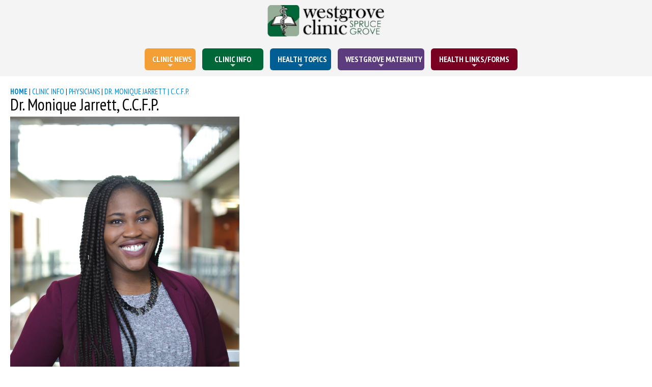

--- FILE ---
content_type: text/html
request_url: https://www.westgroveclinic.ca/Jarrett
body_size: 9595
content:
 
	
	
	
	
	
	
	
	
	
	
	
	
	
	
	
	
	
	
	
	
		
		<!DOCTYPE html> 
<head><title>Westgrove Clinic</title>
<meta http-equiv="Content-Type" content="text/html; charset=utf-8" />
<meta name="viewport" content="width=device-width, initial-scale=1.0" />
<meta name="Author" content="Broadport Canada Inc (www.broadport.ca)" />
<meta name="Robots" content="index,follow" />
<meta name="keywords" content="Westgrove, clinic, Spruce, Grove, Alberta, Health, Doctor, Women, Maternity, family, medicine, Queen, prenatal, pregnancy, maternity,Circumcision, Vasectomy, Birth Control, IUD, STI" />  
<meta name="description" content="The official site for Westgrove Medical Clinic, Spruce Grove, Alberta" />
<link rel="apple-touch-icon" sizes="57x57" href="/apple-icon-57x57.png">
<link rel="apple-touch-icon" sizes="60x60" href="/apple-icon-60x60.png">
<link rel="apple-touch-icon" sizes="72x72" href="/apple-icon-72x72.png">
<link rel="apple-touch-icon" sizes="76x76" href="/apple-icon-76x76.png">
<link rel="apple-touch-icon" sizes="114x114" href="/apple-icon-114x114.png">
<link rel="apple-touch-icon" sizes="120x120" href="/apple-icon-120x120.png">
<link rel="apple-touch-icon" sizes="144x144" href="/apple-icon-144x144.png">
<link rel="apple-touch-icon" sizes="152x152" href="/apple-icon-152x152.png">
<link rel="apple-touch-icon" sizes="180x180" href="/apple-icon-180x180.png">
<link rel="icon" type="image/png" sizes="192x192"  href="/android-icon-192x192.png">
<link rel="icon" type="image/png" sizes="32x32" href="/favicon-32x32.png">
<link rel="icon" type="image/png" sizes="96x96" href="/favicon-96x96.png">
<link rel="icon" type="image/png" sizes="16x16" href="/favicon-16x16.png">
<link rel="manifest" href="/manifest.json">
<meta name="msapplication-TileColor" content="#ffffff">
<meta name="msapplication-TileImage" content="/ms-icon-144x144.png">
<meta name="theme-color" content="#ffffff">
<link rel="stylesheet" type="text/css" href="/theme/base/css/base.css?v=1EE3A4F7-85D2-42C1-8D66131E0DE9359C" />
<script type="4fc00c9199b886eeacc85f3f-text/javascript" src="https://www.westgroveclinic.ca/7.0/js/jquery-1.11.2.js"></script>
<script type="4fc00c9199b886eeacc85f3f-text/javascript" src="https://www.westgroveclinic.ca/7.0/js/jquery-ui-1.10.4.custom.min.js"></script>
<script type="4fc00c9199b886eeacc85f3f-text/javascript" src="https://www.westgroveclinic.ca/7.0/js/jquery-migrate-1.1.1.min.js"></script>
<script type="4fc00c9199b886eeacc85f3f-text/javascript" src="https://www.westgroveclinic.ca/7.0/js/bootstrap.min.js" async></script>
<script type="4fc00c9199b886eeacc85f3f-text/javascript" src="https://www.westgroveclinic.ca/7.0/js/jquery.cookie.min.js" async></script>
<script type="4fc00c9199b886eeacc85f3f-text/JavaScript" src="https://www.westgroveclinic.ca/7.0/js/jquery.PrintArea.min.js" defer></script>
<script type="4fc00c9199b886eeacc85f3f-text/javascript" src="https://www.westgroveclinic.ca/7.0/js/jquery.colorbox-min.js"></script> <!-- media use -->
<script type="4fc00c9199b886eeacc85f3f-text/javascript" src="https://www.westgroveclinic.ca/7.0/js/jquery.jgrowl.min.js" async></script> <!-- elements -->
<script type="4fc00c9199b886eeacc85f3f-text/javascript" src="https://www.westgroveclinic.ca/7.0/js/jquery.validate.min.js"></script>
<script type="4fc00c9199b886eeacc85f3f-text/javascript" src="https://www.westgroveclinic.ca/7.0/js/jquery.maskedinput.1.4.1.min.js"></script>
<script type="4fc00c9199b886eeacc85f3f-text/javascript" src="https://www.westgroveclinic.ca/7.0/js/jquery.uniform.min.js"></script>
<link rel="stylesheet" type="text/css" href="https://www.westgroveclinic.ca/7.0/css/uniform.tp.css" media="screen">	<!-- uniform menu -->
<!--[if lte IE 8]><script language="javascript" type="text/javascript" src="https://www.westgroveclinic.ca/7.0/js/excanvas.min.js"></script><![endif]-->
<script type="4fc00c9199b886eeacc85f3f-text/javascript" src="/theme/base/js/jquery.liftTools.min.js" defer></script> 			<!-- required on every page -->
<script type="4fc00c9199b886eeacc85f3f-text/javascript" src="/theme/base/js/global.min.js" async></script> 					<!-- required on every page -->
<script type="4fc00c9199b886eeacc85f3f-text/javascript" src="/theme/base/js/jquery.tools.min.js" async></script>    		<!-- homepage only -->
<script type="4fc00c9199b886eeacc85f3f-text/javascript" src="/theme/base/js/hoverIntent.min.js" async></script>				<!-- navigation menu -->
<script type="4fc00c9199b886eeacc85f3f-text/javascript" src="/theme/base/js/jquery.bgiframe.min.js" async></script> 		<!-- navigation menu -->
<script type="4fc00c9199b886eeacc85f3f-text/javascript" src="/theme/base/js/jquery.easing.1.3.min.js" async></script>
<script type="4fc00c9199b886eeacc85f3f-text/javascript" src="/theme/base/js/smartmenu.js"></script>
<link rel="stylesheet" href="/theme/base/css/smartmenu.css?v=7D197DA5-0A12-4BBC-A82E2C8B8DC6B830" media="all">
<script type="4fc00c9199b886eeacc85f3f-text/javascript" src="/theme/base/js/responsiveslides.js"></script>
</head>
<body class="site">
<iframe src="/theme/base/blank.html" style="width:0px; height:0px; display:none; border:0px;" tabindex="-1" title="empty" id="dataframe" name="dataframe"></iframe> 
<div id="fb-root"></div>
<script type="4fc00c9199b886eeacc85f3f-text/javascript">(function(d, s, id) {
  var js, fjs = d.getElementsByTagName(s)[0];
  if (d.getElementById(id)) return;
  js = d.createElement(s); js.id = id;
  js.src = 'https://connect.facebook.net/en_US/sdk.js#xfbml=1&version=v2.11&appId=156868748268663';
  fjs.parentNode.insertBefore(js, fjs);
}(document, 'script', 'facebook-jssdk'));</script> 
<header>

<style>
.toggleMenu { margin-top:10px; }
#sitenavigation {top:0px;}
.main-nav {padding:15px 0; }	
#siteTopHeader {height: 90px;  background: rgba(242,242,242,0.85);}
@media only screen and (max-width: 669.9px)
{
	#siteTopHeader {height: 90px !important; }
	.toggleMenu { margin-top:10px; }
	#sitenavigation { height: 90px !important; } 
	#siteLogo { position:absolute !important; top: 0px  !important; left: 10px !important; height:80px !important; width: 233px !important; margin:0 auto 0 -116.5x !important; padding:0 0 0 0 !important; text-align: center !important;}
	#logo {max-height:80px !important; height:80px !important;}
	#headerSearch {display:none !important;}
	.main-nav {padding:40px 0 0 0 !Important; }	
}

@media only screen and (min-width: 670px) and (max-width : 1112px) {
	#siteTopHeader {height: 200px !important; }
	#sitenavigation { height: 150px !important; } 
	#siteLogo { position:absolute !important; top: 0px  !important; left: 50% !important; height:80px !important; width: 233px !important; margin:0 auto 0 -116.5px !important; padding:0 0 0 0 !important; text-align: center !important;}
	#logo { max-height:80px !important; height:80px !important;}
	#headerSearch {display:none !important;}
	.main-nav {padding:95px 0 0 0 !Important; }	
}

@media only screen and (min-width: 1113px) and (max-width : 1600px) {
	#siteTopHeader {height: 150px !important; }
	#sitenavigation { height: 150px !important; } 
	#siteLogo { position:absolute !important; top: 0px  !important; left: 50% !important; height:80px !important; width: 233px !important; margin:0 auto 0 -116.5px !important; padding:0 0 0 0 !important; text-align: center !important;}
	#logo { max-height:80px !important; height:80px !important;}
	#headerSearch {display:none !important;}
	.main-nav {padding:95px 0 0 0 !Important; }	
}

@media only screen and (min-width : 1600.1px) {
	#siteLogo { position:absolute !important; top:0px !important; left:20px !important; height:80px !important; width: 233px !important; margin:0 0 0 0 !important; padding:0 0 0 0 !important; text-align: center !important;}
	#logo { max-height:70px !important; height:70px !important;}
}	
</style>
<div id="siteTopHeader" style="position:relative; min-height:75px; height:auto; max-height:auto; margin:0; padding:0; width:100%;">
 <style>
	@media screen and (min-width: 670px) {	
    .main-nav-1 {
        background-color: #006738 !important;
        border-radius: 6px  !important;;
        margin-right:10px !important;
		width: 120px !important;
		max-width:170px !important;
		text-align:center !important;
		margin-bottom:10px !important;
    }
        
        .main-nav-1 ul {
            background-color: #fff !important;
            border: 1px solid #004e2b !important;
            min-width:15em !important;
            box-shadow: 0px 5px 12px rgba(0,0,0,0.6)
        }
    
		.main-nav-1  a:hover, 
		.main-nav-1  a:focus, 
		.main-nav-1  a:active {
		  background-color: #004e2b !important;
		  color: #fff !important;
		  border-radius: 6px 6px 0 0 !important;;
		}
		.main-nav-1 a.current {
		  background-color: #004e2b !important;
		  color: #fff !important;
		   border-radius: 6px  !important;;
		}

        .main-nav-1 ul a:hover, 
        .main-nav-1 ul a:focus, 
        .main-nav-1 ul a:active, 
        .main-nav-1 ul a.highlighted {
            background: #004e2b !important;
            color: #fff !important;
        }
              
		.main-nav-3 {
			background-color: #5c3b7e !important;
			border-radius: 6px  !important;;
			margin-right:10px !important;
			width: 170px !important;
			max-width:170px !important;
			text-align:center !important;
			margin-bottom:10px !important;
		}
        
        .main-nav-3 ul {
            background-color: #fff !important;
            border: 1px solid #5c3b7e !important;
            min-width:15em !important;
            box-shadow: 0px 5px 12px rgba(0,0,0,0.6)
        }
    
		.main-nav-3  a:hover, 
		.main-nav-3  a:focus, 
		.main-nav-3  a:active {
		  background-color: #462c60 !important;
		  color: #fff !important;
		  border-radius: 6px 6px 0 0 !important;;
		}
		.main-nav-3 a.current {
		  background-color: #462c60 !important;
		  color: #fff !important;
		   border-radius: 6px  !important;;
		}

        .main-nav-3 ul a:hover, 
        .main-nav-3 ul a:focus, 
        .main-nav-3 ul a:active, 
        .main-nav-3 ul a.highlighted {
            background: #462c60 !important;
            color: #fff !important;
        }
        
    .main-nav-4 {
        background-color:#7a0022 !important;
        border-radius: 6px;
        margin-right:10px !important;	
		width:170px !important;	
		max-width:170px !important;
		text-align:center !important;
		margin-bottom:10px !important;		
    }
        .main-nav-4 ul {
            background-color: #fff !important;
            border: 1px solid #7a0022 !important;
            min-width:15em !important;
            box-shadow: 0px 5px 12px rgba(0,0,0,0.6)
        }
    
		.main-nav-4  a:hover, 
		.main-nav-4  a:focus, 
		.main-nav-4  a:active {
		  background-color: #520017 !important;
		  color: #fff !important;
		  border-radius: 6px 6px 0 0 !important;;
		}
		.main-nav-4 a.current {
		  background-color: #520017 !important;
		  color: #fff !important;
		   border-radius: 6px  !important;;
		}

        .main-nav-4 ul a:hover, 
        .main-nav-4 ul a:focus, 
        .main-nav-4 ul a:active, 
        .main-nav-4 ul a.highlighted {
            background: #520017 !important;
            color: #fff !important;
        }
        
    .main-nav-12909 {
        background-color:#005e95 !important;
        border-radius: 6px !important;
		width:120px !important;
		max-width:170px !important;
		text-align:center !important;
		margin-bottom:10px !important;		
        margin-right:10px !important;
    }
        .main-nav-12909 ul {
            background-color: #fff !important;
            border: 1px solid #005e95 !important;
            min-width:15em !important;
            box-shadow: 0px 5px 12px rgba(0,0,0,0.6)
        }

		.main-nav-12909  a:hover, 
		.main-nav-12909  a:focus, 
		.main-nav-12909 a:active { 
		  background-color: #003e64 !important;
		  color: #fff !important;
		  border-radius: 6px 6px 0 0 !important;;
		}
		.main-nav-12909 a.current {
		  background-color: #003e64 !important;
		  color: #fff !important;
		   border-radius: 6px  !important;;
		}
		    
        .main-nav-12909 ul a:hover, 
        .main-nav-12909 ul a:focus, 
        .main-nav-12909 ul a:active, 
        .main-nav-12909 ul a.highlighted {
            background: #005e95 !important;
            color: #fff !important;
        }

    .main-nav-12352 {
        background-color:#ea8934 !important;
        border-radius: 6px;
        margin-right:10px !important;
		width:120px !important;		
		max-width:170px !important;
		text-align:center !important;
		margin-bottom:10px !important;		
	
    }
	.main-nav-12352 ul {
		background-color: #fff !important;
		border: 1px solid #ea8934 !important;
		min-width:15em !important;
		box-shadow: 0px 5px 12px rgba(0,0,0,0.6)
	}

	.main-nav-12352  a:hover, 
	.main-nav-12352  a:focus, 
	.main-nav-12352  a:active {
	  background-color: #c66714 !important;
	  color: #fff !important;
	  border-radius: 6px 6px 0 0 !important;;
	}
	.main-nav-12352 a.current {
	  background-color: #c66714 !important;
	  color: #fff !important;
	   border-radius: 6px  !important;;
	}

	.main-nav-12352 ul a:hover, 
	.main-nav-12352 ul a:focus, 
	.main-nav-12352 ul a:active, 
	.main-nav-12352 ul a.highlighted {
		background: #c66714 !important;
		color: #fff !important;
	}
	
    .main-nav-12431 {
        background-color:#bc1aaa !important;
        border-radius: 6px;
        margin-right:10px !important;
		width:120px !important;		
		max-width:170px !important;
		text-align:center !important;
		margin-bottom:10px !important;		
	
    }
	.main-nav-12431 ul {
		background-color: #fff !important;
		border: 1px solid #bc1aaa !important;
		min-width:15em !important;
		box-shadow: 0px 5px 12px rgba(0,0,0,0.6)
	}

	.main-nav-12431  a:hover, 
	.main-nav-12431  a:focus, 
	.main-nav-12431  a:active {
	  background-color: #a41695 !important;
	  color: #fff !important;
	  border-radius: 6px 6px 0 0 !important;;
	}
	.main-nav-12431 a.current {
	  background-color: #a41695 !important;
	  color: #fff !important;
	   border-radius: 6px  !important;;
	}

	.main-nav-12431 ul a:hover, 
	.main-nav-12431 ul a:focus, 
	.main-nav-12431 ul a:active, 
	.main-nav-12431 ul a.highlighted {
		background: #a41695 !important;
		color: #fff !important;
	}	


  .main-nav-12781 {
        background-color:#bf3725 !important;
        border-radius: 6px;
        margin-right:10px !important;
		width:120px !important;		
		max-width:170px !important;
		text-align:center !important;
		margin-bottom:10px !important;		
	
    }
	.main-nav-12781 ul {
		background-color: #fff !important;
		border: 1px solid #bf3725 !important;
		min-width:15em !important;
		box-shadow: 0px 5px 12px rgba(0,0,0,0.6)
	}

	.main-nav-12781  a:hover, 
	.main-nav-12781  a:focus, 
	.main-nav-12781  a:active {
	  background-color: #952e21 !important;
	  color: #fff !important;
	  border-radius: 6px 6px 0 0 !important;;
	}
	.main-nav-12781 a.current {
	  background-color: #952e21 !important;
	  color: #fff !important;
	   border-radius: 6px  !important;;
	}

	.main-nav-12781 ul a:hover, 
	.main-nav-12781 ul a:focus, 
	.main-nav-12781 ul a:active, 
	.main-nav-12781 ul a.highlighted {
		background: #952e21 !important;
		color: #fff !important;
	}	
	


  	.main-nav-10729 {
        background-color:#f39f35 !important;
        border-radius: 6px;
        margin-right:10px !important;
		width:100px !important;		
		max-width:170px !important;
		text-align:center !important;
		margin-bottom:10px !important;		
	
    }
	.main-nav-10729 ul {
		background-color: #fff !important;
		border: 1px solid #f39f35 !important;
		min-width:15em !important;
		box-shadow: 0px 5px 12px rgba(0,0,0,0.6)
	}

	.main-nav-10729  a:hover, 
	.main-nav-10729  a:focus, 
	.main-nav-10729  a:active {
	  background-color: #a6620a !important;
	  color: #fff !important;
	  border-radius: 6px 6px 0 0 !important;;
	}
	.main-nav-10729 a.current {
	  background-color: #a6620a !important;
	  color: #fff !important;
	   border-radius: 6px  !important;;
	}

	.main-nav-10729 ul a:hover, 
	.main-nav-10729 ul a:focus, 
	.main-nav-10729 ul a:active, 
	.main-nav-10729 ul a.highlighted {
		background: #a6620a !important;
		color: #fff !important;
	}

/* staff */
	.main-nav-11416 {
        background-color:#da7102 !important;
        border-radius: 6px;
        margin-right:10px !important;
		width:100px !important;		
		max-width:170px !important;
		text-align:center !important;
		margin-bottom:10px !important;		
	
    }
	.main-nav-11416 ul {
		background-color: #fff !important;
		border: 1px solid #da7102 !important;
		min-width:15em !important;
		box-shadow: 0px 5px 12px rgba(0,0,0,0.6)
	}
	
	.main-nav-11416  a:hover, 
	.main-nav-11416  a:focus, 
	.main-nav-11416  a:active {
	  background-color: #b96001 !important;
	  color: #fff !important;
	  border-radius: 6px 6px 0 0 !important;;
	}
	.main-nav-11416 a.current {
	  background-color: #b96001 !important;
	  color: #fff !important;
	   border-radius: 6px  !important;;
	}

	.main-nav-11416 ul a:hover, 
	.main-nav-11416 ul a:focus, 
	.main-nav-11416 ul a:active, 
	.main-nav-11416 ul a.highlighted {
		background: #b96001 !important;
		color: #fff !important;
	}
	
	}
    </style>
        <div id="sitenavigation" style="z-index:5; position:absolute; top:0px; left:0; right:0; height:75px; width:100%; margin:0 0 0 0 !important; padding:0 0 0 0 !important;">
            <nav class="main-nav" role="navigation">
            <input id="main-menu-state" type="checkbox" /><label class="main-menu-btn" for="main-menu-state"><span class="main-menu-btn-icon"></span></label>
              
            <ul id="main-menu" class="sm sm-blue">
                
                    			
                
                    <li class="main-nav-13239"><a href="/theme/common/page.cfm?i=13239"  style="text-transform:uppercase;"> </a>
                    
                </li>
                
                    			
                
                    <li class="main-nav-10729"><a href="/theme/common/page.cfm?i=10729"  style="text-transform:uppercase;">Clinic News </a>
                    
                    <ul>
                        
                            
                            
                            
                            
                            
                                			
                            	
                            <li><a href="/theme/common/page.cfm?i=10837" >Phone appointments </a>
                                
                                
                                
                            </li>
                            
                            
                            
                            
                            
                            
                                			
                            	
                            <li><a href="/theme/common/page.cfm?i=10838" >Travel information </a>
                                
                                
                                
                            </li>
                            
                            
                            
                            
                            
                            
                                			
                            	
                            <li><a href="/theme/common/page.cfm?i=10840" >Prescription Refills </a>
                                
                                
                                
                            </li>
                            
                            
                            
                            
                            
                            
                                			
                            	
                            <li><a href="/theme/common/page.cfm?i=10841" >Same Day Bookings </a>
                                
                                
                                
                            </li>
                            
                            
                            
                            
                            
                            
                                			
                            	
                            <li><a href="/theme/common/page.cfm?i=10842" >No Show Appointments </a>
                                
                                
                                
                            </li>
                            
                            
                            
                            
                            
                            
                                			
                            	
                            <li><a href="/theme/common/page.cfm?i=10843" >Procedure Policy </a>
                                
                                
                                
                            </li>
                            
                            
                            
                            
                            
                            
                                			
                            	
                            <li><a href="/theme/common/page.cfm?i=11248" >Cancellation Line </a>
                                
                                
                                
                            </li>
                            
                        </ul>
                    
                </li>
                
                    			
                
                    <li class="main-nav-1"><a href="/theme/common/page.cfm?i=1"  style="text-transform:uppercase;">Clinic Info </a>
                    
                    <ul>
                        
                            
                            
                            
                            
                            
                                			
                                
                            	
                            <li><a href="/BCM" >Medical Home Model </a>
                                
                                
                                
                            </li>
                            
                            
                            
                            
                            
                            
                                			
                                
                            	
                            <li><a href="/physicians" >Physicians </a>
                                
                                
                                
                                    <ul>
                                    
                                        
                                        
                                        
                                        
                                        
                                            			
                                        	
                                        <li><a href="/theme/common/page.cfm?i=13189" >Dr. Levi Ansell C.C.F.P. </a></li>
                                    
                                        
                                        
                                        
                                        
                                        
                                            			
                                        	
                                        <li><a href="/theme/common/page.cfm?i=12449" >Dr. Jovita Beyer, C.C.F.P. </a></li>
                                    
                                        
                                        
                                        
                                        
                                        
                                            			
                                            
                                        	
                                        <li><a href="/DrAllan" >Dr. Avery Allan, C.C.F.P. </a></li>
                                    
                                        
                                        
                                        
                                        
                                        
                                            			
                                        	
                                        <li><a href="/theme/common/page.cfm?i=12076" >Dr. Stephanie D'Agostini, C.C.F.P. </a></li>
                                    
                                        
                                        
                                        
                                        
                                        
                                            			
                                        	
                                        <li><a href="/theme/common/page.cfm?i=11229" >Dr. Jamil Janmohamed C.C.F.P. </a></li>
                                    
                                        
                                        
                                        
                                        
                                        
                                            			
                                            
                                        	
                                        <li><a href="/Jarrett" >Dr. Monique Jarrett, C.C.F.P. </a></li>
                                    
                                        
                                        
                                        
                                        
                                        
                                            			
                                        	
                                        <li><a href="/theme/common/page.cfm?i=10858" >Dr. Carla S. Laidlaw C.C.F.P. </a></li>
                                    
                                        
                                        
                                        
                                        
                                        
                                            			
                                        	
                                        <li><a href="/theme/common/page.cfm?i=13078" >Dr. Morgan Penrod, C.C.F.P. </a></li>
                                    
                                        
                                        
                                        
                                        
                                        
                                            			
                                        	
                                        <li><a href="/theme/common/page.cfm?i=10874" >Dr. Krista K. Piebiak-Patterson C.C.F.P. </a></li>
                                    
                                        
                                        
                                        
                                        
                                        
                                            			
                                        	
                                        <li><a href="/theme/common/page.cfm?i=11658" >Dr. Matthew Quinn C.C.F.P. </a></li>
                                    
                                        
                                        
                                        
                                        
                                        
                                            			
                                        	
                                        <li><a href="/theme/common/page.cfm?i=12597" >Dr. Alexandra Rice  C.C.F.P. </a></li>
                                    
                                        
                                        
                                        
                                        
                                        
                                            			
                                            
                                        	
                                        <li><a href="/DrSaleh" >Dr. Zahra Saleh C.C.F.P. </a></li>
                                    
                                        
                                        
                                        
                                        
                                        
                                            			
                                        	
                                        <li><a href="/theme/common/page.cfm?i=10862" >Dr. Suzanne R. Squires C.C.F.P., F.C.F.P. </a></li>
                                    
                                        
                                        
                                        
                                        
                                        
                                            			
                                        	
                                        <li><a href="/theme/common/page.cfm?i=10863" >Dr. Elisabeth J. Thompson C.C.F.P. </a></li>
                                    
                                        
                                        
                                        
                                        
                                        
                                            			
                                        	
                                        <li><a href="/theme/common/page.cfm?i=10859" >Dr. Jennifer Zhang C.C.F.P. </a></li>
                                    
                                        
                                        
                                        
                                        
                                        
                                            			
                                        	
                                        <li><a href="/theme/common/page.cfm?i=11785" >Dr. Ivy Zuidhof C.C.F.P. </a></li>
                                    
                                    </ul>
                                
                            </li>
                            
                            
                            
                            
                            
                            
                                			
                            	
                            <li><a href="/theme/common/page.cfm?i=11160" >Allied Health Professionals </a>
                                
                                
                                
                                    <ul>
                                    
                                        
                                        
                                        
                                        
                                        
                                            			
                                            
                                        	
                                        <li><a href="/Gideon" >Gideon Gunawan, BSc Pharm. </a></li>
                                    
                                        
                                        
                                        
                                        
                                        
                                            			
                                            
                                        	
                                        <li><a href="/Amanda" >Amanda Henkel, LPN </a></li>
                                    
                                        
                                        
                                        
                                        
                                        
                                            			
                                            
                                        	
                                        <li><a href="/Olesia" >Olesia Krawchuk-Richard, LPN </a></li>
                                    
                                        
                                        
                                        
                                        
                                        
                                            			
                                            
                                        	
                                        <li><a href="/Brittyn" >Brittyn Ozipko, Pharmacist </a></li>
                                    
                                        
                                        
                                        
                                        
                                        
                                            			
                                            
                                        	
                                        <li><a href="/Shelley" >Shelley Pochynok MN, BScN </a></li>
                                    
                                        
                                        
                                        
                                        
                                        
                                            			
                                            
                                        	
                                        <li><a href="/AlexSpivak" >Alex Spivak, BSc Pharm. </a></li>
                                    
                                        
                                        
                                        
                                        
                                        
                                            			
                                            
                                        	
                                        <li><a href="/Lisa" >Lisa Sydora-Wood RN, B.Comm, BScN </a></li>
                                    
                                    </ul>
                                
                            </li>
                            
                            
                            
                            
                            
                            
                                			
                            	
                            <li><a href="/theme/common/page.cfm?i=11238" >Residents </a>
                                
                                
                                
                            </li>
                            
                            
                            
                            
                            
                            
                                			
                                
                            	
                            <li><a href="/privacy" >Privacy </a>
                                
                                
                                
                            </li>
                            
                            
                            
                            
                            
                            
                                			
                                
                            	
                            <li><a href="/onlinebooking" >Online Booking </a>
                                
                                
                                
                            </li>
                            
                            
                            
                            
                            
                            
                                			
                            	
                            <li><a href="/theme/common/page.cfm?i=10671" >Clinic Policies </a>
                                
                                
                                
                            </li>
                            
                            
                            
                            
                            
                            
                                			
                            	
                            <li><a href="/theme/common/page.cfm?i=10728" >Services Available </a>
                                
                                
                                
                            </li>
                            
                            
                            
                            
                            
                            
                                			
                                
                            	
                            <li><a href="/fees" >Uninsured Services List </a>
                                
                                
                                
                            </li>
                            
                            
                            
                            
                            
                            
                                			
                                
                            	
                            <li><a href="/careers" >Careers </a>
                                
                                
                                
                            </li>
                            
                        </ul>
                    
                </li>
                
                    			
                
                    <li class="main-nav-12909"><a href="/theme/common/page.cfm?i=12909"  style="text-transform:uppercase;">Health Topics </a>
                    
                    <ul>
                        
                            
                            
                            
                            
                            
                                			
                                
                            	
                            <li><a href="/GOC" >Advanced Care Planning (Goals of Care) </a>
                                
                                
                                
                            </li>
                            
                            
                            
                            
                            
                            
                                			
                                
                            	
                            <li><a href="/childrenshealth" >Children's Health </a>
                                
                                
                                
                            </li>
                            
                            
                            
                            
                            
                            
                                			
                                
                            	
                            <li><a href="/covid19" >COVID-19 </a>
                                
                                
                                
                            </li>
                            
                            
                            
                            
                            
                            
                                			
                                
                            	
                            <li><a href="/diet" >Diet and Nutrition </a>
                                
                                
                                
                            </li>
                            
                            
                            
                            
                            
                            
                                			
                                
                            	
                            <li><a href="/vasectomy" >Men's Health </a>
                                
                                
                                
                            </li>
                            
                            
                            
                            
                            
                            
                                			
                                
                            	
                            <li><a href="/MentalHealth" >Mental Health </a>
                                
                                
                                
                            </li>
                            
                            
                            
                            
                            
                            
                                			
                                
                            	
                            <li><a href="/apptprep" >Preparing for Your Appointment </a>
                                
                                
                                
                            </li>
                            
                            
                            
                            
                            
                            
                                			
                                
                            	
                            <li><a href="/videos" >Videos </a>
                                
                                
                                
                            </li>
                            
                            
                            
                            
                            
                            
                                			
                                
                            	
                            <li><a href="/women" >Women's Health </a>
                                
                                
                                
                            </li>
                            
                        </ul>
                    
                </li>
                
                    <li class="main-nav-3"><a href="/maternity"  style="text-transform:uppercase;">Westgrove Maternity </a>
                    
                    <ul>
                        
                            
                            
                            
                            
                            
                                			
                            	
                            <li><a href="/theme/common/page.cfm?i=12090" >About </a>
                                
                                
                                
                            </li>
                            
                            
                            
                            
                            
                            
                                			
                            	
                            <li><a href="/theme/common/page.cfm?i=12089" >Services </a>
                                
                                
                                
                            </li>
                            
                            
                            
                            
                            
                            
                                			
                            	
                            <li><a href="/theme/common/page.cfm?i=11462" >Prenatal Resources </a>
                                
                                
                                
                                    <ul>
                                    
                                        
                                        
                                        
                                        
                                        
                                            
                                            
                                        	
                                        <li><a href="http://pregnancy.sogc.org/wp-content/uploads/2014/05/PDF_workingduringpregnancy_ENG.pdf" >Working in Pregnancy </a></li>
                                    
                                    </ul>
                                
                            </li>
                            
                            
                            
                            
                            
                            
                                			
                            	
                            <li><a href="/theme/common/page.cfm?i=12092" >Contact </a>
                                
                                
                                
                            </li>
                            
                        </ul>
                    
                </li>
                
                    <li class="main-nav-4"><a href="/forms"  style="text-transform:uppercase;">Health Links/Forms </a>
                    
                    <ul>
                        
                            
                            
                            
                            
                            
                                			
                            	
                            <li><a href="/theme/common/page.cfm?i=12894" >Referrals </a>
                                
                                
                                
                            </li>
                            
                            
                            
                            
                            
                            
                                			
                                
                            	
                            <li><a href="/forms" >Mental Health Forms </a>
                                
                                
                                
                            </li>
                            
                            
                            
                            
                            
                            
                                			
                            	
                            <li><a href="/theme/common/page.cfm?i=10751" >Community Support </a>
                                
                                
                                
                            </li>
                            
                            
                            
                            
                            
                            
                                			
                            	
                            <li><a href="/theme/common/page.cfm?i=12561" >Clinic Forms </a>
                                
                                
                                
                            </li>
                            
                            
                            
                            
                            
                            
                                			
                            	
                            <li><a href="/theme/common/page.cfm?i=10755" >Health Website Links </a>
                                
                                
                                
                                    <ul>
                                    
                                        
                                        
                                        
                                        
                                        
                                            			
                                        	
                                        <li><a href="/theme/common/page.cfm?i=10777" >Alzheimer Disease </a></li>
                                    
                                        
                                        
                                        
                                        
                                        
                                            			
                                        	
                                        <li><a href="/theme/common/page.cfm?i=10778" >Arthritis </a></li>
                                    
                                        
                                        
                                        
                                        
                                        
                                            			
                                        	
                                        <li><a href="/theme/common/page.cfm?i=10779" >Canadian Blood Services </a></li>
                                    
                                        
                                        
                                        
                                        
                                        
                                            			
                                        	
                                        <li><a href="/theme/common/page.cfm?i=10780" >Cancer </a></li>
                                    
                                        
                                        
                                        
                                        
                                        
                                            			
                                        	
                                        <li><a href="/theme/common/page.cfm?i=10781" >Children's Health </a></li>
                                    
                                        
                                        
                                        
                                        
                                        
                                            			
                                        	
                                        <li><a href="/theme/common/page.cfm?i=10782" >Crohn's and Colitis </a></li>
                                    
                                        
                                        
                                        
                                        
                                        
                                            			
                                        	
                                        <li><a href="/theme/common/page.cfm?i=10783" >Diabetes </a></li>
                                    
                                        
                                        
                                        
                                        
                                        
                                            			
                                        	
                                        <li><a href="/theme/common/page.cfm?i=10784" >Diagnostic Tests </a></li>
                                    
                                        
                                        
                                        
                                        
                                        
                                            			
                                        	
                                        <li><a href="/theme/common/page.cfm?i=10785" >Erectile Dysfunction </a></li>
                                    
                                        
                                        
                                        
                                        
                                        
                                            			
                                        	
                                        <li><a href="/theme/common/page.cfm?i=10786" >General Sites: Multiple Health Issues </a></li>
                                    
                                        
                                        
                                        
                                        
                                        
                                            			
                                        	
                                        <li><a href="/theme/common/page.cfm?i=10787" >Heart and Stroke </a></li>
                                    
                                        
                                        
                                        
                                        
                                        
                                            			
                                        	
                                        <li><a href="/theme/common/page.cfm?i=10788" >Mental Health </a></li>
                                    
                                        
                                        
                                        
                                        
                                        
                                            			
                                        	
                                        <li><a href="/theme/common/page.cfm?i=10789" >Multiple Sclerosis </a></li>
                                    
                                        
                                        
                                        
                                        
                                        
                                            			
                                        	
                                        <li><a href="/theme/common/page.cfm?i=10791" >Nutrition and Fitness </a></li>
                                    
                                        
                                        
                                        
                                        
                                        
                                            			
                                        	
                                        <li><a href="/theme/common/page.cfm?i=10792" >Osteoporosis </a></li>
                                    
                                        
                                        
                                        
                                        
                                        
                                            			
                                        	
                                        <li><a href="/theme/common/page.cfm?i=10793" >Parkinson's Disease </a></li>
                                    
                                        
                                        
                                        
                                        
                                        
                                            			
                                        	
                                        <li><a href="/theme/common/page.cfm?i=10794" >Sexual Health </a></li>
                                    
                                        
                                        
                                        
                                        
                                        
                                            			
                                        	
                                        <li><a href="/theme/common/page.cfm?i=10795" >Travel Medicine </a></li>
                                    
                                        
                                        
                                        
                                        
                                        
                                            			
                                        	
                                        <li><a href="/theme/common/page.cfm?i=10796" >Women's Health </a></li>
                                    
                                        
                                        
                                        
                                        
                                        
                                            
                                            
                                        	
                                        <li><a href="http://www.albertahealthservices.ca/223.asp" target="_blank">Alberta Health Link <img src="/theme/base/images/link.gif" border="0" alt="external link" title="external link" style="padding-bottom: 4px; vertical-align:middle;" /></a></li>
                                    
                                        
                                        
                                        
                                        
                                        
                                            
                                            
                                        	
                                        <li><a href="http://www.albertahealthservices.ca/Advisories/ne-pha-standard-measle-qa.pdf" target="_blank">Alberta Health Measles Q & A <img src="/theme/base/images/link.gif" border="0" alt="external link" title="external link" style="padding-bottom: 4px; vertical-align:middle;" /></a></li>
                                    
                                        
                                        
                                        
                                        
                                        
                                            
                                            
                                        	
                                        <li><a href="http://www.acfp.ca/WhoWeAre/FamilyDocsRock.aspx" target="_blank">Family Docs Rock <img src="/theme/base/images/link.gif" border="0" alt="external link" title="external link" style="padding-bottom: 4px; vertical-align:middle;" /></a></li>
                                    
                                        
                                        
                                        
                                        
                                        
                                            
                                            
                                        	
                                        <li><a href="http://www.conversationsmatter.ca" target="_blank">Goals of Care Designation <img src="/theme/base/images/link.gif" border="0" alt="external link" title="external link" style="padding-bottom: 4px; vertical-align:middle;" /></a></li>
                                    
                                    </ul>
                                
                            </li>
                            
                        </ul>
                    
                </li>
                
            </ul>    
            </nav>
			<script type="4fc00c9199b886eeacc85f3f-text/javascript">
            // SmartMenus init
            jQuery(function() {
              jQuery('#main-menu').smartmenus({
                subMenusSubOffsetX: 1,
                subMenusSubOffsetY: -8
              });
            });
            // SmartMenus mobile menu toggle button
            jQuery(function() {
              var $mainMenuState = jQuery('#main-menu-state');
              if ($mainMenuState.length) {
                // animate mobile menu
                $mainMenuState.change(function(e) {
                  var $menu = jQuery('#main-menu');
                  if (this.checked) {
                    $menu.hide().slideDown(250, function() { $menu.css('display', ''); });
                  } else {
                    $menu.show().slideUp(250, function() { $menu.css('display', ''); });
                  }
                });
                // hide mobile menu beforeunload
                jQuery(window).bind('beforeunload unload', function() {
                  if ($mainMenuState[0].checked) {
                    $mainMenuState[0].click();
                  }
                });
              }
            });
            </script>
        </div>
	
        <div id="siteLogo" style="z-index:6;position:absolute; top: 5px; left:40px; right:0; width:180px; margin:0; padding: 0;">

            <a href="/default.cfm" style="margin:0; padding:0;"><img src="/theme/base/images/logo-white.png" id="logo" style="padding:0; max-height: 60px;" alt=""/></a>

        </div>    
    
        <div id="headerSearch" style="z-index:6; position:absolute; top:16px; right:40px; width:174px; text-align:center;">
        <form action="/theme/common/search.cfm" enctype="multipart/form-data" method="post" name="SiteSearch">
            <div style="position: relative; display:inline-block; width:164px; margin:3px; float:none; max-width:none; box-shadow: 0px 0px 0px 5px rgba(0,0,0,0.2); border-radius:6px;">
                 <div style="border:none; position:relative; margin:0; box-sizing: border-box; text-shadow:none; display:-ms-flexbox; display:flex; width:100%; background:#f4f4f4; border-radius:6px; padding:0;">
                    <input type="text" name="keyword" autocomplete="off" placeholder="Search" style="
                        height: 36px; 
                        -ms-flex: 1 1 auto;
                        flex: 1 1 auto;
                        color:#000;
                        overflow:hidden;
                        text-overflow:ellipsis;
                        white-space:nowrap;
                        transition: background 0.2s ease-in;
                        border:none;
                        width: 130px;
                        padding: 3px 10px;
                        border-radius: 6px 0px 0px 6px;
                        background: none !important;
                        font-size: 1.05rem;
                        text-decoration:none;
                        box-sizing: border-box;
                        -website-appearance: none;
                        text-align:left;
                        text-shadow:none;
                        font-style:normal;
                        margin:0;" />
                        <button title="Search" type="submit" value="Search" style="height:36px;
                        -ms-flex:0 0 auto;
                        flex: 0 0 auto;
                        width:34px;
                        border:none;
                        margin:0;
                        padding:0;
                        text-indent: -9999px;
                        background-image: url('/theme/base/images/search-icon.svg');
                        background-repeat:no-repeat;
                        background-position:center center;
                        background-size: 18px auto !important;
                        background-color:#016638;
                        border-radius: 0 6px 6px 0px;
                        overflow:hidden;
                        font-size: 1.05rem;
                        text-decoration:none;
                        text-align:center;
                        box-sizing: border-box;
                        text-shadow:none;
                        font-style:normal;
                        -webkit-appearance: button;
                        cursor:pointer;
                        text-transform:none;
                        -webkit-tap-highlight-color: transparent;
                        ">Search</button>
                </div>     
            </div>
        </form>
        </div>        
	</div>
</div>    


    

   
</header>
<content class="site-content">

    
    
 
	<div id="sitebodycontent" style="margin:0 auto; max-width: 100%; width:100%; height: auto; padding:0 0 0 0;">
	
	
    
        
    


    
    
     
    
    
    

<div id="SiteContentDiv">

         <div class="contentpadding" style="margin-top:20px;">
            <div id="crumbs"><span class="breadcrumbs"> 
<!-- Test for missing attribute -->

<!-- Test for missing attribute -->

<!-- Test for missing attribute -->

	
    
        
    
    
    <a href="/default.cfm?PageId=0" style="font-weight:bold;">HOME</a>
    
        
            | <a href='/theme/common/page.cfm?i=1'>CLINIC INFO</a> 
        
    
        
            | <a href='/theme/common/page.cfm?i=10646'>PHYSICIANS</a> 
        
    
        
            | <a href='/theme/common/page.cfm?i=13029'>DR. MONIQUE JARRETT 
        
    
        
            |  C.C.F.P.</a> 
        
    
        
    
    











</span></div>
            
            <h1 class="tiny"> Dr. Monique Jarrett, C.C.F.P.</h1>
		</div>            
        

        <div style="position:relative;" id="contentarea">
            
            <div class="contentpadding"><div class="tiny"><p><img src="https://www.westgroveclinic.ca/data/photos/MJ.jpg" alt="" width="450" height="662" /></p>
<p>I was born and raised in Calgary, Alberta. I moved to Camrose,&nbsp; Alberta for my post-secondary education at the&nbsp;University of Alberta, Augustana Faculty. I received a basketball scholarship from Augustana and played 5 years competing in the Alberta Colleges Athletic Conference (ACAC) of the Canadian Collegiate Athletics Association (CCAA). After completing my Bachelor of Science degree in Biology in 2014, I started medical school at the University of Alberta in 2015. I stayed in Edmonton for my family medicine residency, completing my training in 2021.&nbsp;</p>
<p>&nbsp;</p>
<p>I still enjoy playing sports and staying active with my friends and family. I enjoy playing basketball, tennis, skiing, biking and going for walks.&nbsp;</p></div></div>
        
            <div class="contentpadding">
            
                	
                                     
        </div>        

        
        
    </div>
    
    
</div>



<script type="4fc00c9199b886eeacc85f3f-text/javascript">
jQuery.noConflict();
jQuery.preloadImages = function()
{
   for(var i = 0; i<arguments.length; i++)
   {
		   jQuery("<img />").attr("src", arguments[i]);
   }
}
function connectImage(){
	jQuery('.image_rollover_top').unbind('hover').conRollover('top');
	jQuery('.image_rollover_right').unbind('hover').conRollover('right');
	jQuery('.image_rollover_bottom').unbind('hover').conRollover('bottom');
	jQuery('.image_rollover_left').unbind('hover').conRollover('left');
}

jQuery.fn.conRollover = function(type) {
	var lstart,lend;
	var tstart,tend;
	
	jQuery(this).append('\n<div class="image_roll_glass"></div><div class="image_roll_zoom"></div>');	
	switch (type)
	{
		case 'top' : lstart='0'; lend='0'; tstart='-100%'; tend='0'; break;
		case 'right' : lstart='100%'; lend='0'; tstart='0'; tend='0'; break;
		case 'bottom' : lstart='0'; lend='0'; tstart='100%'; tend='0'; break;
		case 'left' : lstart='-100%'; lend='0'; tstart='0'; tend='0'; break;
	}
	jQuery(this).find('.image_roll_zoom').css({left:lstart, top:tstart});
	jQuery(this).hover(function(){
		jQuery(this).find('.image_roll_zoom').stop(true, true).animate({left: lend, top:tend},200);
		jQuery(this).find('.image_roll_glass').stop(true, true).fadeIn(200);
	},function() {
		jQuery(this).find('.image_roll_zoom').stop(true).animate({left:lstart, top:tstart},200);
		jQuery(this).find('.image_roll_glass').stop(true, true).fadeOut(200);
	});	
} 

jQuery(document).ready(function(){          	
	jQuery(".cbclick600").colorbox({ trapFocus: false, innerWidth: 600, innerHeight: 400 });
	jQuery(".cbclick").colorbox();
	jQuery(".cbiframe").colorbox({ trapFocus: false, iframe:true, width:"860px", height:"680px", scrolling: false, fastIframe: false, 
	    onComplete:function(){
		jQuery('.cboxIframe').attr({
			webkitAllowFullscreen: true,
			mozallowfullscreen: true,
			allowFullScreen: true
		});},
        onClosed:function(){ location.reload(true); } });
	
});

</script>

	</div>
</content>
<footer>
	<div style="width:100%; text-align:center; margin: 0; padding: 10px 50px;">
        	
		<style>
        .footermap {list-style:none;}
        .footermap a, .footertext a {color:#fff;}
        .footermap ul {padding:0;list-style:none;margin:0;}
        .footermap ul li {display:inline-block; float:none; padding:0; font-weight:normal;  text-align:left;}

.row {
}

.row:before,
.row:after {
  display: table;
  content: " ";
}

.row:after {
  clear: both;
}

.row:before,
.row:after {
  display: table;
  content: " ";
}

.row:after {
  clear: both;
}

.col-md-3, .col-md-9 {
  position: relative;
  min-height: 1px;
  float: left;
}
.col-md-3 { width:25%;}
.col-md-9 { width:75%;}

@media (max-width: 767px) {
.col-md-3 {width:100%; margin-bottom: 1em !important;}
}

</style>
        

        <div class="row">
          <div class="col-md-3 footertext" style="text-align:left;margin: 0 0 0 0;">
		        <a href="/default.cfm"  style="font-weight:bold;">Home</a><br />
				<a href="/theme/common/guestbook.cfm"  style="font-weight:bold;">Contact Us</a><br />
				<a href="/theme/common/legal-privacy.cfm"  style="font-weight:bold;">Privacy Policy</a><br />
				<a href="/theme/common/sitemap-a-to-z.cfm"  style="font-weight:bold;">Sitemap</a><br />
                <br />
                <span style="color:#fff; font-weight:normal;">#201 - 505 Queen Street<br />
                Spruce Grove, AB T7X 2V2<br />
                Ph: (780) 962-9888</span>
		  </div>    
                        
          <div class="col-md-3" style="margin: 0 0 0 0; position: relative;">
			
                <div style="float:left; width:100%; margin-right: 1em; margin-bottom: .5em; height:auto; text-align:left;" class="footermap"><a href="/theme/common/page.cfm?i=13239" style="font-weight:bold;"></a>
                    
                </div>
                
                <div style="float:left; width:100%; margin-right: 1em; margin-bottom: .5em; height:auto; text-align:left;" class="footermap"><a href="/theme/common/page.cfm?i=10729" style="font-weight:bold;">Clinic News</a>
                    	
                    <ul>
                    
                        
                        <li style="font-size:80%;"><a href="/theme/common/page.cfm?i=10837">Phone appointments</a></li>
                    
                        
                        <li style="font-size:80%;"><a href="/theme/common/page.cfm?i=10838">Travel information</a></li>
                    
                        
                        <li style="font-size:80%;"><a href="/theme/common/page.cfm?i=10840">Prescription Refills</a></li>
                    
                        
                        <li style="font-size:80%;"><a href="/theme/common/page.cfm?i=10841">Same Day Bookings</a></li>
                    
                        
                        <li style="font-size:80%;"><a href="/theme/common/page.cfm?i=10842">No Show Appointments</a></li>
                    
                        
                        <li style="font-size:80%;"><a href="/theme/common/page.cfm?i=10843">Procedure Policy</a></li>
                    
                        
                        <li style="font-size:80%;"><a href="/theme/common/page.cfm?i=11248">Cancellation Line</a></li>
                           
                   </ul>
                   
                </div>
                
            </div>                  

            <div class="col-md-3" style="margin: 0 0 0 0; position: relative;">
                
                <div style="float:left; width:100%; margin-right: 1em; margin-bottom: .5em; height:auto; text-align:left;" class="footermap"><a href="/theme/common/page.cfm?i=1" style="font-weight:bold;">Clinic Info</a>
                    	
                    <ul>
                    
                        
                        <li style="font-size:80%;"><a href="/BCM">Medical Home Model</a></li>
                    
                        
                        <li style="font-size:80%;"><a href="/physicians">Physicians</a></li>
                    
                        
                        <li style="font-size:80%;"><a href="/theme/common/page.cfm?i=11160">Allied Health Professionals</a></li>
                    
                        
                        <li style="font-size:80%;"><a href="/theme/common/page.cfm?i=11238">Residents</a></li>
                    
                        
                        <li style="font-size:80%;"><a href="/privacy">Privacy</a></li>
                    
                        
                        <li style="font-size:80%;"><a href="/onlinebooking">Online Booking</a></li>
                    
                        
                        <li style="font-size:80%;"><a href="/theme/common/page.cfm?i=10671">Clinic Policies</a></li>
                    
                        
                        <li style="font-size:80%;"><a href="/theme/common/page.cfm?i=10728">Services Available</a></li>
                    
                        
                        <li style="font-size:80%;"><a href="/fees">Uninsured Services List</a></li>
                    
                        
                        <li style="font-size:80%;"><a href="/faq">FAQ</a></li>
                    
                        
                        <li style="font-size:80%;"><a href="/careers">Careers</a></li>
                           
                   </ul>
                   
                </div>
                
                <div style="float:left; width:100%; margin-right: 1em; margin-bottom: .5em; height:auto; text-align:left;" class="footermap"><a href="/theme/common/page.cfm?i=12909" style="font-weight:bold;">Health Topics</a>
                    	
                    <ul>
                    
                        
                        <li style="font-size:80%;"><a href="/GOC">Advanced Care Planning (Goals of Care)</a></li>
                    
                        
                        <li style="font-size:80%;"><a href="/childrenshealth">Children's Health</a></li>
                    
                        
                        <li style="font-size:80%;"><a href="/covid19">COVID-19</a></li>
                    
                        
                        <li style="font-size:80%;"><a href="/diet">Diet and Nutrition</a></li>
                    
                        
                        <li style="font-size:80%;"><a href="/vasectomy">Men's Health</a></li>
                    
                        
                        <li style="font-size:80%;"><a href="/MentalHealth">Mental Health</a></li>
                    
                        
                        <li style="font-size:80%;"><a href="/apptprep">Preparing for Your Appointment</a></li>
                    
                        
                        <li style="font-size:80%;"><a href="/videos">Videos</a></li>
                    
                        
                        <li style="font-size:80%;"><a href="/women">Women's Health</a></li>
                           
                   </ul>
                   
                </div>
                
                <div style="float:left; width:100%; margin-right: 1em; margin-bottom: .5em; height:auto; text-align:left;" class="footermap"><a href="/maternity" style="font-weight:bold;">Westgrove Maternity</a>
                    	
                    <ul>
                    
                        
                        <li style="font-size:80%;"><a href="/theme/common/page.cfm?i=12090">About</a></li>
                    
                        
                        <li style="font-size:80%;"><a href="/theme/common/page.cfm?i=12089">Services</a></li>
                    
                        
                        <li style="font-size:80%;"><a href="/theme/common/page.cfm?i=11462">Prenatal Resources</a></li>
                    
                        
                        <li style="font-size:80%;"><a href="/theme/common/page.cfm?i=12092">Contact</a></li>
                           
                   </ul>
                   
                </div>
                
                <div style="float:left; width:100%; margin-right: 1em; margin-bottom: .5em; height:auto; text-align:left;" class="footermap"><a href="/forms" style="font-weight:bold;">Health Links/Forms</a>
                    	
                    <ul>
                    
                        
                        <li style="font-size:80%;"><a href="/theme/common/page.cfm?i=12894">Referrals</a></li>
                    
                        
                        <li style="font-size:80%;"><a href="/forms">Mental Health Forms</a></li>
                    
                        
                        <li style="font-size:80%;"><a href="/theme/common/page.cfm?i=10751">Community Support</a></li>
                    
                        
                        <li style="font-size:80%;"><a href="/theme/common/page.cfm?i=12561">Clinic Forms</a></li>
                    
                        
                        <li style="font-size:80%;"><a href="/theme/common/page.cfm?i=10755">Health Website Links</a></li>
                           
                   </ul>
                   
                </div>
                
            </div>                  

            <div class="col-md-3" style="margin: 0 0 0 0; vertical-align:bottom;"><br />
                <img src="/theme/base/images/prideflag.png" class="footphoto" style="max-width: 200px; width: 90%;" />
            </div>
		</div>          
          
	</div> 
</footer>

<copyright>
    <div class="copy">
        <p>Copyright <a onclick="if (!window.__cfRLUnblockHandlers) return false; OpenWindowFocus('/7.0/default.cfm');" style="text-decoration: none; color: #fff; cursor:text; font-weight:normal;" data-cf-modified-4fc00c9199b886eeacc85f3f-="">&copy;</a> 2026 Westgrove Clinic</p>
    </div>
    
    <div class="socialmedia">
                     
    </div>
</copyright>
<div class="clear"></div>



<script type="4fc00c9199b886eeacc85f3f-text/javascript">
// initialise plugins
jQuery(document).ready(function() {
//	jQuery("#topnav").superfish();
 	jQuery(".inline").colorbox({trapFocus: false, inline:true, width:"50%"});
 
    jQuery('.hover').bind('touchstart touchend', function(e) {
        jQuery(this).toggleClass('hover_effect');
    });
	
    var frames = document.getElementsByTagName("iframe"); 
    for (var i = 0; i < frames.length; i++) { 
        frames[i].src += "?wmode=opaque"; 
    } 
});
function OpenWindowFocus(URL)
{
	var myWindow = window.open(URL,"GroupLinks"); 
	myWindow.focus();
}
jQuery(window).load(function(){        
	if (jQuery().pngFix) {            
		jQuery(document).pngFix();        
	}   
});
</script>

		 
		
	


	
<script src="/cdn-cgi/scripts/7d0fa10a/cloudflare-static/rocket-loader.min.js" data-cf-settings="4fc00c9199b886eeacc85f3f-|49" defer></script><script defer src="https://static.cloudflareinsights.com/beacon.min.js/vcd15cbe7772f49c399c6a5babf22c1241717689176015" integrity="sha512-ZpsOmlRQV6y907TI0dKBHq9Md29nnaEIPlkf84rnaERnq6zvWvPUqr2ft8M1aS28oN72PdrCzSjY4U6VaAw1EQ==" data-cf-beacon='{"version":"2024.11.0","token":"4b5083e84e184c60ac991ed803e36c27","r":1,"server_timing":{"name":{"cfCacheStatus":true,"cfEdge":true,"cfExtPri":true,"cfL4":true,"cfOrigin":true,"cfSpeedBrain":true},"location_startswith":null}}' crossorigin="anonymous"></script>
</body></html>
		

--- FILE ---
content_type: text/css
request_url: https://www.westgroveclinic.ca/theme/base/css/base.css?v=1EE3A4F7-85D2-42C1-8D66131E0DE9359C
body_size: 8122
content:
@import url("/theme/base/css/reset.css");
@import url('/theme/base/css/iconsweets.css');
@import url("/theme/base/css/grouplinks.css");
@import url('/7.0/css/jquery-ui-1.10.4.custom.min.css');
@import url('/7.0/css/colorbox.css');
@import url('/7.0/css/fullcalendar.css');
@import url('/7.0/fonts/roboto.css');
@import url('/7.0/fonts/gotham.css');
@import url('/7.0/css/uniform.tp.css');
@import url('/7.0/css/jquery.jgrowl.css');
@import url('/7.0/css/font-awesome.css');
@import url('/7.0/css/font-awesome-ie7.css');
@import url(https://fonts.googleapis.com/css?family=PT+Sans+Narrow:400,700);
/* global */
.mceContentBody {
 background: #fff !important;
 background-image:none;
 padding: 10px !important;
 font-size: 100% !important;
}

body { 
	font-family: "PT Sans Narrow", "Arial Narrow", Arial, Helvetica, sans-serif;
	background: #ffffff;
	width:100%; 
	height:100%; 
	position:relative; 
	-webkit-font-smoothing: antialiased;
	font-weight:normal;
}

/* reset */
* { box-sizing: border-box; }
a {text-decoration:none;}
.clear {clear:both;height:0px;border:none;margin:0;padding:0;font-size: 1px;line-height: 0px;overflow: hidden }/* clear float */
img {max-width:100%; height: auto;}
.hover {
	-webkit-user-select: none;
	-webkit-touch-callout: none;        
}
.site {
  display: flex;
  min-height: 100vh;
  flex-direction: column;
}
.site-content {
	flex: 1 0 auto;  
}

html, body {  height: 100% !important; }
header { flex-shrink: 0;order: -1; position: relative;  width:100% !important; }
content { order: 1; position: relative; width:100% !important; }
footer { flex-shrink: 0; order: 2; position: relative; width:100% !important; background: #4e4e4e; margin:0;padding:0; }
copyright {  order: 3; position:relative; width: 100% !important; background:#333333; margin:0; padding:0; }
	.copy p{color: #fff; margin: .5em 1em; vertical-align:middle; line-height:40px;}
	.copy p a{ color:#ffffff; }
	.copy p a:hover{ text-decoration:underline; }
	.round-button {
		display:inline-block;
		width: 40px;
		height: 0;
		padding-bottom: 40px;
		border-radius: 50%;
		border: 0px solid;
		overflow: hidden;
		box-shadow: 0 0 3px gray;
		margin-right: 1em;
	}
	.round-button:hover {
		background: #e3a41c;
	}
	.round-button img {
		display: block;
		width: 100%;
		padding: 0%;
		height: auto;
	}
.columnsContainer { position: relative; margin: 1em .5em 0em .5em; overflow:visible; }
.leftColumn, .rightColumn {  border: none; padding: 0; }
.leftColumn { margin-bottom: .5em; }

.newscontainer {display: inline-block; width: 290px; border-radius: 6px; padding:0px; margin:5px; min-height: 240px; border:1px solid #e9ebee; background-color: #cdcdcd; vertical-align:top;}
a:hover .newscontainer {border-color:#006738; background-color:#95ae98; text-decoration:none !important;}
.newsdate {background-color:#016638; width:100%; color:#fff;text-align:center; margin-bottom:0px; padding:0.3em 0.3em 0.5em 0.3em; -moz-border-radius: 5px 5px 0px 0px; border-radius: 5px 5px 0px 0px;-moz-transition: background 300ms ease 0s;-o-transition:background 300ms ease 0s;transition:background 300ms ease 0s}
a:hover .newsdate {background-color:#791712;text-decoration:none !important;}
.newspost { padding: 10px; margin:0; border:none; color:#000; }

/* MEDIA QUERIES */
@media screen and (min-width: 47.5em ) {
/*	.leftColumn { margin-right: 360px; }
	.rightColumn { position: absolute; top: 0; right: 0; width: 340px; }    */
}

.contentpadding {padding: 0 20px; margin:0 auto;}	
	
/*CSS3 multiple columns.*/
/* Get em size for colums: 184/16 */   
.columns
{   
    -moz-column-width: 14.5em; /* Firefox */
    -webkit-column-width: 14.5em; /* webkit, Safari, Chrome */
    column-width: 14.5em;
}
/*remove standard list and bullet formatting from ul*/
.columns ul
{
    margin: 0;
    padding: 0 1em 0 0;
    list-style-type: none;
}
/* correct webkit/chrome uneven margin on the first column*/
.columns ul li:first-child
{
    margin-top:0px;
}

h1, h2, h3, h4 {
	color: #000000;
	margin-top:0;
	margin-bottom: 0.3em;
	font-weight: normal;
	line-height: 1em;
	-webkit-text-stroke: 0px;
}

.circleimg {
border-radius: 10%;
}

.white {
	color: #fff !important;
}
.black {
	color: #000 !important;
}

p  {
	color: #000000;
	margin: 0 0;
	line-height: 1.2em;	
}
/* end of header */

/* navigation */
.h_menu4 {
	position:absolute;
	right:0px;
	top: 0px;
	width:auto;
	margin:0;
	z-index: 100;
/*	margin-top: 4px; */
}

.toggleMenu {
    float:right;
	display: none;
	margin-top:0px;
	margin-right:10px;
	color:#000 !important;
	-webkit-border-radius: 25;
	-moz-border-radius: 25;
	border-radius: 2.5em;
	padding: .8em 2em .8em 2em;
	border: solid #e1a51c .3em;
	text-decoration: none;
	font-weight: 700;
	-webkit-text-stroke: 0px;
	text-transform:uppercase;
}

.toggleMenu:hover,.toggleMenu:active {
  background: #e1a51c;
  text-decoration: none;
  color:#fff !important;
}

/* main page 4 column squares */
.squareContainer {
  position: absolute;
  top:0;
  left:0;
  bottom:0;
  right:0;
  width: 100%;
  height: 100%;
}

.squareContent { display: inline-block; text-align:center; vertical-align:middle; width:100%; height:100%; padding: 8% 15% 0% 15%;}
.squareContenth { display: inline-block; text-align:center; vertical-align:middle; width:100%; height:100%; padding: 2% 15% 0% 15%;}

.box1 {background-image:url(/theme/base/images/bg_box_white.png); background-size:100%; background-position: top left;}
.box2 {background-image:url(/theme/base/images/bg_box_orange.png); background-size:100%; background-position: top left;}
.box3 {background-image:url(/theme/base/images/bg_box_blue.png); background-size:100%; background-position: top left;}
.box4 {background-image:url(/theme/base/images/bg_box_blue_dark.png); background-size:100%; background-position: top left;}

.inneroverlay{
	position: absolute;
	top: -60%;
	width: 100%;
	height:70%;
	visibility:hidden;
	padding-top: 20px;
    opacity: 0.0;
	text-align:center;
}
.inneroverlay img{ max-height: 100%;} 

.fbtn { /* fedgas button */
	display: inline-block;
	-webkit-border-radius: 25;
	-moz-border-radius: 25;
	border-radius: 2.5em;
	padding: .8em 1em .8em 1em;
	border: solid #fff .2em;
	text-decoration: none;
	font-weight: 500;
	-webkit-text-stroke: 0px;
	text-transform:uppercase;
	margin: 0 0 0 0;
	font-size:15px;
}

.fbtn:hover,.fbtn:active, .activebtn {
  background: #0101ff;
  text-decoration: none;
  border-color: #0101ff;
  color:#fff;
}

h3, h4 {font-weight:bold; margin-top: 1em; margin-bottom: 1em !important; }

.grid {
    max-width: 2000px;
    width: 100%;
    overflow: hidden;
    margin: 0 auto;
}

/* main page 4 column squares */
.quicklinkContainer {
  position: absolute;
  top:0;
  bottom:0;
  left:0;
  right:0;
  width: 100%;
  height: 100%;
  margin:0;
  border:0;
}

.square50.squarevideo:after {content: ""; display: block; padding-bottom: 70%; }
.square50.squareabout:after {content: ""; display: block; padding-bottom: 70%; }	

/* Portrait and Landscape */
@media screen and (min-width: 320px) and (max-width: 669px) { 
	.mobiletable td {display: inline-block; width:100% !important;}
	.h_menu4 { width: 100%; }
	.square { position: relative; float:left; width: 100%; min-height: 200px;} 
	.square:after {content: ""; display: block; padding-bottom: 40%; margin-bottom:50px;  }
	.square h2, .squareabout h2,.squarevideo h2 {font-size: 22px;}
	.square p, .squareabout p,.squarevideo p {font-size: medium;}

	h2 {font-size: 22px; }
	h3 {font-size: 20px; }	
	h4 {font-size: 18px; }		
	body {font-size: medium; }

	.btnhide {    
		visibility:visible;
		opacity: 1.0;
	}
	.square400 { min-height: 400px !important; }
	.square50 { position: relative; float:left; width: 100%; background-position:bottom center;background-size:cover; } 
	.square50:after {content: ""; display: block; padding-bottom: 50%;  }

	.square50h { position: relative; float:left; width: 100%; background-position:bottom center;background-size:cover; } 
	.square50h:after {content: ""; display: block; padding-bottom: 25%;  }

	.squarevideo { min-height: 250px; background-position:top center; }
	.squareabout { min-height: 400px; }
	.squareheader {min-height: 300px; }

	.squareTitle {height: 150px !important; min-height:150px !important; }
	.footer1_of_4, .footer2_of_4 {visibility:hidden; height:0;}
	.copy{
		float:none;
		width:100%;
		margin:0;
	}
	.socialmedia{
		float:none;
		text-align:left;
		vertical-align:bottom;
		width:100%;
		margin: 1em 0 0 0;	
	}
	.quicklink_1 {
		position:relative;
		float: left;
		width: 100%;
		max-width: 2000px;
		background-color:#339966;
		background-size:cover; 
		overflow:hidden;
		display: inline;
	}
	.quicklink_1:after {content: ""; display: block; padding-bottom: 70%; margin:0; border:0;  }
	.quicklink_0 {
		position:relative;
		float: none;
		width: 100%;
		max-width: 2000px;
		background-color:#CCFFFF;
		background-size:cover; 
		overflow:hidden;
		display: inline;
	}
	.quicklink_0:after {content: ""; display: block; padding-bottom: 70%;  }
	/* wide */
	.quicklink_2 {
		position:relative;
		float: left;
		width: 100%;
		max-width: 2000px; 
		background-color:#CCFFFF;
		background-size:cover; 
		overflow:hidden;
		display: inline;
	}
	.quicklink_2:after {content: ""; display: block; padding-bottom: 70%;  }
	.quicklinkContent { display: inline-block; text-align:center; vertical-align:middle; width:100%; height:100%; padding: 6% 2% 0% 2%;}	
	
	#contentarea img[align="left"],
	#contentarea img[style*="float: left"],
	#contentarea img[style*="float:left"]{
		max-width:100% !important;
		width:100% !important;
		margin:0 0 1em 0 !important;
	}
	#contentarea img[align="right"],
	#contentarea img[style*="float: right"],
	#contentarea img[style*="float:right"]{
		max-width:100% !important;
		width:100% !important;		
		margin:0 0 1em 0 !important;		
	} 	
	.mobiletdrow {display: table-row; width:100%; }
}

@media only screen 
and (min-device-width : 375px) 
and (max-device-width : 667px) 
and (orientation : landscape) { /* iphone landscape  */
	.mobiletable td {display: inline-block; width:100% !important;}
	#contentarea img[align="left"],
	#contentarea img[style*="float: left"],
	#contentarea img[style*="float:left"]{
		max-width:40% !important;
		margin:0 1em 1em 0 !important;
	}
	#contentarea img[align="right"],
	#contentarea img[style*="float: right"],
	#contentarea img[style*="float:right"]{
		max-width:40% !important;
		margin:0 0 1em 1em !important;		
	}	
	.mobiletdrow {display: table-row; width:100%; }
}

@media screen and (max-width : 900px) {
	.mobiletable td {display: inline-block; width:100% !important;}
}	
@media screen and (min-width: 668px) { 
	.h_menu4 { width: auto;  }
	.square {position: relative; float:left;  width: 25%; min-height:auto;} 
	.square:after {content: ""; display: block; padding-bottom: 65%;  margin-bottom:0px;}
	.square h2,.squareabout h2,.squarevideo h2 {font-size: 1.7vw;}
	.square p,.squareabout p,.squarevideo p {font-size: 1.2vw;}
	h2 {font-size: 24px; }
	h3 {font-size: 20px; }	
	h4 {font-size: 18px; }		
	body { font-size: medium; }
	.btnhide {    
		visibility:hidden;
		opacity: 0.0;	
	}
	.square:hover, .square:active, .square:focus, .square.hover_effect {overflow:visible; z-index:100;}
	.square:hover .inneroverlay, .square:active .inneroverlay, .square:focus .inneroverlay, 
	.square:hover .btnhide, .square:active .btnhide, .square:focus .btnhide {
	  z-index: 100; 	
	  visibility:visible;
	  opacity: 1.0;
	}	
	.square400 { min-height: 400px !important; }
	.square50 { position: relative; float:left; width: 50%; text-align:center;background-position:bottom center; background-size:cover;} 
	.square50:after {content: ""; display: block; padding-bottom: 45%;  }
	.square50h { position: relative; float:left; width: 50%; text-align:center;background-position:bottom center; background-size:cover; } 
	.square50h:after {content: ""; display: block; padding-bottom: 32.5%;  }
	.squarevideo { min-height: auto; background-position:top center; }
	.squareabout { min-height: auto; }	
	.squareheader {min-height: auto; }	
	.squareTitle {height: auto !important; min-height: 400px !important; }	
	.footer1_of_4, .footer2_of_4 {visibility:visible; height:auto;}
	.copy{
		float:left;
		width:65%;
		margin:0;
	}
	.socialmedia{
		float:left;
		text-align:right;
		vertical-align:middle;
		width:35%;
		margin: .5em 0 0 0;	
	}
	.quicklink_1 {
		position:relative;
		float: left;
		width: 50%;
		max-width: 1000px;
		background-color:#339966;
		background-size:cover; 
		overflow:hidden;
		display: inline;
	}
	.quicklink_1:after {content: ""; display: block; padding-bottom: 70.1%; margin:0; border:0;  }	
	.quicklink_0 {
		position:relative;
		float: left;
		width: 50%;
		max-width: 1000px; 
		background-color:#CCFFFF;
		background-size:cover; 
		overflow:hidden;
		display: inline;
	}
	.quicklink_0:after {content: ""; display: block; padding-bottom: 35.09%; margin:0; border:0; }
	/* wide */
	.quicklink_2 {
		position:relative;
		float: left;
		width: 100%;
		max-width: 2000px; 
		background-color:#CCFFFF;
		background-size:cover; 
		overflow:hidden;
		display: inline;
	}
	.quicklink_2:after {content: ""; display: block; padding-bottom: 20%;  }
	.quicklinkContent { display: inline-block; text-align:center; vertical-align:middle; width:100%; height:100%; padding: 2% 15% 0% 15%;}		
	#contentarea img[align="left"],
	#contentarea img[style*="float: left"],
	#contentarea img[style*="float:left"]{
		max-width:50% !important;
		margin:0 1em 1em 0 !important;
	}
	#contentarea img[align="right"],
	#contentarea img[style*="float: right"],
	#contentarea img[style*="float:right"]{
		max-width:50% !important;
		margin:0 0 1em 1em !important;		
	}	
	.mobiletdrow {display: table-cell; }	
} 

@media screen and (min-width : 768px) and (max-width : 1024px) and (orientation : portrait) { 
	.h_menu4 { width: 100%; }
	.btnhide {    
		visibility:hidden;
		opacity: 0.0;	
	}
	.square {position: relative; float:left;  width: 25%; min-height:auto;} 
	.square:after {content: ""; display: block; padding-bottom: 85%;  margin-bottom:0px;}
	.square h2,.squareabout h2,.squarevideo h2 {font-size: 1.7vw;}
	.square p,.squareabout p,.squarevideo p {font-size: 1.2vw;}

	.square400 { min-height: 400px !important; }
	.square50 { position: relative; float:left; width: 50%; text-align:center;background-position:bottom center;background-size:cover; } 
	.square50:after {content: ""; display: block; padding-bottom: 100%;  }

	.square50h { position: relative; float:left; width: 50%; text-align:center;background-position:bottom center;background-size:cover; } 
	.square50h:after {content: ""; display: block; padding-bottom: 100%;  }

	.square50.squarevideo:after {content: ""; display: block; padding-bottom: 70%; }
	.square50.squareabout:after {content: ""; display: block; padding-bottom: 70%; }	

	h2 {font-size: 26px; }
	h3 {font-size: 22px; }	
	h4 {font-size: 20px; }		
	body { font-size: medium; }
	
	.quicklink_1 {
		position:relative;
		float: left;
		width: 50%;
		max-width: 1000px;
		background-color:#339966;
		background-size:cover; 
		overflow:hidden;
		display: inline;
	}
	.quicklink_1:after {content: ""; display: block; padding-bottom: 79.8%; margin:0; border:0;  }
	
	.quicklink_0 {
		position:relative;
		float: left;
		width: 50%;
		max-width: 1000px; 
		background-color:#CCFFFF;
		background-size:cover; 
		overflow:hidden;
		display: inline;
	}
	.quicklink_0:after {content: ""; display: block; padding-bottom: 40%;  }
	/* wide */
	.quicklink_2 {
		position:relative;
		float: left;
		width: 100%;
		max-width: 2000px; 
		background-color:#CCFFFF;
		background-size:cover; 
		overflow:hidden;
		display: inline;
	}
	.quicklink_2:after {content: ""; display: block; padding-bottom: 30%;  }
	.quicklinkContent { display: inline-block; text-align:center; vertical-align:middle; width:100%; height:100%; padding: 2% 15% 0% 15%;}	

	#contentarea img[align="left"],
	#contentarea img[style*="float: left"],
	#contentarea img[style*="float:left"]{
		max-width:50% !important;
		margin:0 1em 1em 0 !important;
	}
	#contentarea img[align="right"],
	#contentarea img[style*="float: right"],
	#contentarea img[style*="float:right"]{
		max-width:50% !important;
		margin:0 0 1em 1em !important;		
	}
	#sitebodycontent {width: 100% !important;}	

	.mobiletdrow {display:table-cell; }
}

@media screen and (min-width : 768px) and (max-width : 1024px) and (orientation : landscape) { 
	.h_menu4 { width: auto; }
	.btnhide {    
		visibility:hidden;
		opacity: 0.0;	
	}
	.square {position: relative; float:left;  width: 25%; min-height:auto;} 
	.square:after {content: ""; display: block; padding-bottom: 50%;  margin-bottom:0px;}

	.square400 { min-height: auto; }
	.square50 { position: relative; float:left; width: 50%; text-align:center;background-position:bottom center; background-size:cover; } 
	.square50:after {content: ""; display: block; padding-bottom: 50%;  }
	.square50h { position: relative; float:left; width: 50%; text-align:center;background-position:bottom center;background-size:cover; } 
	.square50h:after {content: ""; display: block; padding-bottom: 50%;  }

	.square h2,.squareabout h2,.squarevideo h2 {font-size: 1.7vw;}
	.square p,.squareabout p,.squarevideo p {font-size: 1.2vw;}
	
	h2 {font-size: 26px; }
	h3 {font-size: 22px; }	
	h4 {font-size: 20px; }		
	body { font-size: medium; }	
	.mobiletdrow {display:table-cell; }
}
/* end of main page 4 column squares */

#SiteContentDiv { width:100%; min-height:515px; height:100%;}
#SiteContentDiv p, #SiteContentDiv li {margin-bottom: 1em; }

::-webkit-input-placeholder, form input::-webkit-input-placeholder {
 color: #b6b6b6 !important;
}
:-moz-placeholder, form input::-moz-placeholder { /* older Firefox*/
 color: #b6b6b6 !important;
}
::-moz-placeholder, form input::-moz-placeholder { /* Firefox 19+ */ 
 color: #b6b6b6 !important; 
} 
:-ms-input-placeholder, form input:-ms-input-placeholder { 
 color: #b6b6b6 !important;
}

.error { color: #b94a48; background-color:#f7eeed;  }

.custom_btn {
  background: #004168;
  background-image: -webkit-linear-gradient(top, #7296bb, #004168);
  background-image: -moz-linear-gradient(top, #7296bb, #004168);
  background-image: -ms-linear-gradient(top, #7296bb, #004168);
  background-image: -o-linear-gradient(top, #7296bb, #004168);
  background-image: linear-gradient(to bottom, #7296bb, #004168);
  -webkit-border-radius: 10;
  -moz-border-radius: 10;
  border-radius: 10px;
  -webkit-box-shadow: 0px 2px 4px #8f8f8f;
  -moz-box-shadow: 0px 2px 4px #8f8f8f;
  box-shadow: 0px 2px 4px #8f8f8f;
  color: #ffffff;
  padding: 8px 20px 8px 20px;
  text-decoration: none;
  border:none;
}

.custom_btn:hover,.custom_btn:focus,.custom_btn:active {
  background: #003c60;
  text-decoration: none;
}

.custom_btn[disabled], .custom_btn[disabled]:hover, .custom_btn[disabled]:focus, .custom_btn[disabled]:active {
  text-shadow: none !important;
  background: #004168;
  background-image: -webkit-linear-gradient(top, #7296bb, #004168);
  background-image: -moz-linear-gradient(top, #7296bb, #004168);
  background-image: -ms-linear-gradient(top, #7296bb, #004168);
  background-image: -o-linear-gradient(top, #7296bb, #004168);
  background-image: linear-gradient(to bottom, #7296bb, #004168);
  /* IE 8 */
  -ms-filter: "progid:DXImageTransform.Microsoft.Alpha(Opacity=50)";
  /* IE 5-7 */
  filter: alpha(opacity=50);
  /* Netscape */
  -moz-opacity: 0.5;
  /* Safari 1.x */
  -khtml-opacity: 0.5;
  /* Good browsers */
  opacity: 0.5;
}
 		
.custom_btn_black {
  background: #454444;
  background-image: -webkit-linear-gradient(top, #9e9e9e, #454444);
  background-image: -moz-linear-gradient(top, #9e9e9e, #454444);
  background-image: -ms-linear-gradient(top, #9e9e9e, #454444);
  background-image: -o-linear-gradient(top, #9e9e9e, #454444);
  background-image: linear-gradient(to bottom, #9e9e9e, #454444);
  -webkit-border-radius: 10;
  -moz-border-radius: 10;
  border-radius: 10px;
  -webkit-box-shadow: 0px 2px 4px #8f8f8f;
  -moz-box-shadow: 0px 2px 4px #8f8f8f;
  box-shadow: 0px 2px 4px #8f8f8f;
  color: #ffffff;
  padding: 8px 20px 8px 20px;
  text-decoration: none;
  border:none;
}

.custom_btn_black:hover {
  background: #050505;
  background-image: -webkit-linear-gradient(top, #4a4a4a, #050505);
  background-image: -moz-linear-gradient(top, #4a4a4a, #050505);
  background-image: -ms-linear-gradient(top, #4a4a4a, #050505);
  background-image: -o-linear-gradient(top, #4a4a4a, #050505);
  background-image: linear-gradient(to bottom, #4a4a4a, #050505);
  text-decoration: none;
}

.custom_btn_small {padding: 6px 15px 6px 15px !important;}
a.custom_btn, a.custom_btn:visited, a.custom_btn:hover, a.custom_btn:active { color: #fff; text-decoration:none; font-weight:normal; width:104px !important; display: block; text-align:center;}

form label, label { margin: 0px 0 0px 0px; padding: 3px 0px; text-align: left; color: #373737; font-weight:bold; width: auto; float:none; display:block; height: 20px; line-height: 20px; vertical-align:middle;}
form input[type="password"], form input[type="text"] { width: 250px; margin: 0px 0 0px 0px; text-align: left; color: #373737; padding: 3px 5px; height: 20px; line-height: 20px; vertical-align:middle; border: 1px solid #d2ceb6;}
form textarea { width: 100%; margin: 0px 0 0px 0px; text-align: left; color: #373737; padding: 3px 5px; border: 1px solid #d2ceb6; }
form select { width: 100%; margin: 0px 0 0px 0px; text-align: left; color: #373737; padding: 3px 5px; border: 1px solid #d2ceb6; }
form select[disabled] {   cursor: not-allowed;  background-color: #eeeeee; }

.tb-t {border-top:1px solid #e2e2e2; }
.tb-r {border-right:1px solid #e2e2e2; }
.tb-b {border-bottom:1px solid #e2e2e2; }
.tb-l {border-left:1px solid #e2e2e2; }		
.ui-dialog {z-index: 99999 !important;}
.required {background-image:url(/theme/common/images/bg_required.png); background-position:top left; background-repeat:no-repeat;}
.checkbox_align label {
	display: block;
	padding-left: 15px;
	text-indent: -15px;
	font-weight:normal;
}
.checkbox_align input {
	width: 13px;
	height: 13px;
	padding: 0;
	margin:0 0 0 15px;
	vertical-align: bottom;
	position: relative;
	top: -1px;
	*overflow: hidden;
}


/* global */
a, a:visited{ color: #0183d1; }
a {text-decoration:none;}
a:hover, a:active {color:#0183d1; text-decoration:underline; background-color: transparent;}
a img, img {border:0;}
p, ul, ol, table, object {margin-bottom:0;}
h1, h2, h3, h4, h5, h6 {font-weight:normal; margin-bottom:0.25em; clear:both;}
strong, b {font-weight:bold;}
em, i {font-style:italic;}
hr {border:0 dotted #ccc ;border-top-width:1px; height:0; clear:both;}
.hidden {display:none;}

/* table */
#contentarea {background-image:none; background-color:#fff;}
#contentarea table {border:0; color: #333333; margin:10px 0 30px;}
#contentarea td {border-collapse:collapse; padding:.75em 1em; vertical-align:top; text-align:left;}
#contentarea th {background:#f6f5f2; border:1px solid #fff; border-collapse:collapse; padding:.75em 1em; font-weight:bold;}
#contentarea table.borderless {border:0;padding:0;}
#contentarea table.borderless tr th, #contentarea table.borderless tr td {background:0;border:0;padding:7px;vertical-align:top;}

#contentarea table.fancy {border:0; color:#544e30; font:12px/1.3 arial; margin:10px 0 30px;}
#contentarea table.fancy td, #contentarea table.fancy th {background:#f6f5f2; border:1px solid #fff; border-collapse:collapse; padding:.75em 1em;}
#contentarea table.fancy th {font-weight:bold;}
#contentarea table.fancy tbody tr:nth-child(2n) td {background:#e8e7df;}
#contentarea table.fancy thead td, #contentarea table.fancy thead th {background:#fff;border-color:#edece6;border-width:0 0 0 1px;}
#contentarea table.fancy thead td:first-child, #contentarea table.fancy thead th:first-child {border:0;}

/* grid */
.wrap {margin:0 auto;padding:0;width:100%;position:relative;}
.wrap:after {clear:both;content:'.';display:block;visibility:hidden;height:0;}
.wrap {display:inline-block;}  /* for IE/Mac */
.wrap {display:block;}
.col-3 {display:inline;float:left;margin:0 0 0 30px;width:281px;}
.col-2 {display:inline;float:left;margin:0;width:480px;}

#container { width: 960px; min-height: 500px; padding: 10px; margin-top: 0; border: 1px solid #ccc; background: #fff; }

/* headerbar */
#headerbar-fixed { position:fixed; min-height:143px; width: 100%; z-index:200; border-bottom:1px solid #004168; }
#headerbar {background:#fff; position:relative; z-index:201;}
#tb-search, #tb-submit {position:absolute; top:5px;left:0;}
#tb-search {margin:0; padding:3px 10px 2px 10px; 
height:15px; 
width:178px;
border: 1px solid #b6b6b6;
-webkit-border-radius: 5px;
-moz-border-radius: 5px;
border-radius: 5px;
} 
#tb-submit {left:auto;right:0;}

#quicklinks .trigger {background:url("/theme/base/images/bg-quicklinks.png") no-repeat 0 0;color:#fff;display:block;text-transform:uppercase;padding-left:10px;line-height:23px;height:23px;width:168px;text-shadow:0 0 4px rgba(0, 0, 0, 0.3);} /* width:178px;*/
#quicklinks ul {background:#647e90;padding:8px 0;display:none;position:absolute;top:28px;left:0;width:100%;-moz-border-radius:3px;-moz-box-shadow:0 0 5px rgba(0, 0, 0, 0.3);}
#headerbar li#quicklinks li {background:transparent url("/theme/base/images/bg-quicklinks-item.png") no-repeat 0 7px;display:block;float:none;color:#5d5943;line-height:1.2;margin:0 15px 0 10px;padding-left:20px;}
#quicklinks li a {color:#fff;line-height:1.2;}
#quicklinks li a:hover {color:#ffcd58;}

/* toolbar */
#toolbar {background:#7296bb; position:relative; z-index:202;}
#toolbar .wrap {min-height:33px;}

/* extra-nav */
#extra-nav {}
#extra-nav h2 {background:url("/theme/base/images/bg-extra-nav-head.gif") no-repeat 0 0;color:#fff;font-size:1.25em;position:relative;left:-7px;padding:0 10px 0 30px;line-height:31px;height:39px;width:158px;} /* height:39px;width:198px;*/
#extra-nav ul {margin-left:20px;}
#extra-nav a {border-bottom:1px dotted #AEACA7;padding-bottom:1px;}

/* content */
#content { background-image:url(/theme/base/images/site_background.png); 
background-repeat:repeat-y;
background-position:top center; background-color: #f2f2f2; 
 padding-top: 20px; padding-bottom: 60px;}
#content .wrap {
	background: #fff;
    position: relative;
    z-index: 10;
	padding-bottom:2em;
}
#crumbs {font-size:90%;}
#breadcrumbs, #inner-slideshow {clear:right; color:#a2a093; float:left; margin-left:25px; width:auto; }
#breadcrumbs a {color:#a2a093;font-weight:bold;}
#breadcrumbs a:hover {color:#5d5943;}

ul, ol {margin-left:30px; margin-right:0;}
ul {list-style-type:disc;}
ol {list-style-type:decimal;margin-left:35px;}
blockquote {padding:0 1.5em;overflow:hidden;}
blockquote .bigQuote {border-left:1px solid #ccc;padding:0 1.5em;overflow:hidden;}
blockquote p.bigQuote {font-size:1.4167em;margin-bottom:0.5em;font-family:georgia, 'Times New Roman', serif;}
blockquote .bigQuote cite {font-size:0.9167em;color:#999;float:right;text-transform:uppercase;margin:1em 0;}
a span.pdf, a.pdf {background-image:url(/theme/base/images/pdf.gif);background-repeat:no-repeat;padding:3px 0 5px 20px;}
a span.link, a.link {background-image:url(/theme/base/images/link.gif);background-repeat:no-repeat;padding:0px 0 4px 20px;}
a span.xls, a.xls {background-image:url(/theme/base/images/xls.gif);background-repeat:no-repeat;padding:3px 0 5px 20px;}
a span.doc, a.doc {background-image:url(/theme/base/images/doc.gif);background-repeat:no-repeat;padding:3px 0 5px 20px;}
a span.pps, a.pps {background-image:url(/theme/base/images/pps.gif);background-repeat:no-repeat;padding:3px 0 5px 20px;}
a span.file, a.file {background-image:url(/theme/base/images/file.gif);background-repeat:no-repeat;padding:3px 0 5px 20px;}
a span.audio, a.audio {background-image:url(/theme/base/images/audio.gif);background-repeat:no-repeat;padding:1px 0 4px 20px;}
a span.video, a.video {background-image:url(/theme/base/images/video.gif);background-repeat:no-repeat;padding:1px 0 4px 20px;}
a span.externalapp, a.externalapp {background-image:url(/theme/base/images/externalapp_icon.gif);background-repeat:no-repeat;padding:1px 0 4px 20px;}
a span.email, a.email {background-image:url(/theme/base/images/envelope.gif);background-repeat:no-repeat;padding:1px 0 4px 20px;}
.floatRight {float:right;margin:5px 0 5px 10px;}
.floatLeft {float:left;margin:5px 10px 5px 0;}

.titlebar {
clear:both;
margin:10px 0;
font-weight:lighter; 
font-size: 110%;
padding:10px;
background:#DDDDDD; 
color:#444444;
width: auto;
-webkit-border-radius: 5px;
-moz-border-radius: 5px;
border-radius: 5px;
}

.titlebar a { font-size: 90%; font-style:italic; }

/* site-info - footer */
#site-info .wrap {padding:30px 0; }
#site-info p { margin-bottom:0.25em; width:60%;}
#copyright {color:#fff;}
#copyright a {color:#fff;font-weight:bold;}
#copyright a:hover {color:#ededed;}
#address {color:#ededed; font-size:90%;}
ul#extended-contact {position:absolute;right:0;top:30px;}
ul#extended-contact li {float:left;  font-size:90%;}
ul#extended-contact a {color:#ededed; display:block;float:left;height:34px;line-height:34px;padding-left:45px;}
ul#extended-contact a:hover {color:#fff;}
#twitter {background:url("/theme/base/images/twitter.png") no-repeat 0 0;margin-right:37px;}
#facebook {background:url("/theme/base/images/facebook.png") no-repeat 0 0;margin-right:37px;}
#newsletter {background:url("/theme/base/images/icon-newsletter.gif") no-repeat 0 0;}

/* GL Specific */
/* Messaging inpage */
.headercontainer {width:960px; height:255px; display:block; position:relative; overflow:hidden; }
.headercontainer img {position:absolute;top:0;left:0; width:960px;}

#NewsMainBox { width: 100%; }
#NewsMainBox p {margin-top: 6px; margin-bottom: 6pm; font-size: 90%; }
#NewsMainBox .date {font-size: 80%; margin-top: 3px; margin-bottom: 3px; color:#666666; display:block; font-style:italic;}		
#NewsMainBox .title {font-size: 110%;color: #004b8d;}

#EventsMainBox { list-style-type: none; padding: 0; margin: 0;  font-size: 90%;}
#EventsMainBox li { background-image: url("/theme/base/images/bg-related-docs.gif"); background-repeat: no-repeat; background-position: .5em .2em; padding-left: 2em; }
#EventsMainBox .date {font-size: 80%; margin-top: 0px; padding-top:0; margin-bottom: 2px; color:#666666; display:block; font-style:italic;}		
#EventsMainBox .title {font-size: 110%;}

.imghover {
    opacity: 0.5;
    filter: alpha(opacity=40);
}

.imghover:hover {
    opacity: 1.0;
    filter: alpha(opacity=100);
}

--- FILE ---
content_type: text/css
request_url: https://www.westgroveclinic.ca/theme/base/css/reset.css
body_size: 470
content:
html, body, div, span, applet, object, iframe,
h1, h2, h3, h4, h5, h6, p, blockquote, pre,
a, abbr, acronym, address, big, cite, code,
del, dfn, em, font, img, ins, kbd, q, s, samp,
small, strike, strong, sub, sup, tt, var,
dl, dt, dd, ol, ul, li,
fieldset, form, label, legend,
table, caption, tbody, tfoot, thead, tr, th, td {
    margin: 0;
    padding: 0;
    border: 0;
    outline: 0;
    font-weight: inherit;
    font-style: inherit;
    font-family: inherit;
    vertical-align: baseline;
}
/* remember to define focus styles! */
:focus {
    outline: 0;
}
body {
    color: #333;
    background: #fff;
}
ol, ul {
    list-style: none;
}
/* tables still need 'cellspacing="0"' in the markup */
table {
    border-collapse: separate;
    border-spacing: 0;
    empty-cells: show; /* added in */
}
caption, th, td {
    text-align: left;
    font-weight: normal;
}
blockquote:before, blockquote:after,
q:before, q:after {
    content: "";
}
blockquote, q {
    quotes: "" "";
}
object {
    display:block; /* added in */
}
img {
    vertical-align:bottom;    /*  added in... for space under images */
}

/* Clear Fix Styles - Helps container divs "contain" child divs that use floats. */
.clearfix:after {
    content: ".";
    display: block;
    height: 0;
    clear: both;
    visibility: hidden;
}
.clearfix {display: inline-block;}

/* Hides from IE-mac \*/
* html .clearfix {height: 1%;}
.clearfix {display: block;}
/* End hide from IE-mac */

--- FILE ---
content_type: text/css
request_url: https://www.westgroveclinic.ca/theme/base/css/iconsweets.css
body_size: 2881
content:
[class^="iconsweets-"], [class*=" iconsweets-"] {
  display: inline-block;
  width: 16px;
  height: 16px;
  vertical-align: middle;
  background-image: url(/7.0/img/iconsweets-icons.png);
  background-position: -16px -16px;
  background-repeat: no-repeat;
}

/* White icons with optional class or on hover/active states of certain elements */
.iconsweets-white,
.nav-pills > .active > a > [class^="iconsweets-"],
.nav-pills > .active > a > [class*=" iconsweets-"],
.nav-list > .active > a > [class^="iconsweets-"],
.nav-list > .active > a > [class*=" iconsweets-"],
.navbar-inverse .nav > .active > a > [class^="iconsweets-"],
.navbar-inverse .nav > .active > a > [class*=" iconsweets-"],
.dropdown-menu > li > a:hover > [class^="iconsweets-"],
.dropdown-menu > li > a:hover > [class*=" iconsweets-"],
.dropdown-menu > .active > a > [class^="iconsweets-"],
.dropdown-menu > .active > a > [class*=" iconsweets-"],
.dropdown-submenu:hover > a > [class^="iconsweets-"],
.dropdown-submenu:hover > a > [class*=" iconsweets-"] {
  background-image: url(/7.0/img/iconsweets-icons-white.png);
}

.iconsweets-magnifying-glass { background-position: -16px -16px; }
.iconsweets-trashcan { background-position: -48px -16px; }
.iconsweets--trashcan2 { background-position: -80px -16px; }
.iconsweets-presentation { background-position: -112px -16px; }
.iconsweets-download { background-position: -144px -16px; }
.iconsweets-download2 { background-position: -176px -16px; }
.iconsweets-upload { background-position: -208px -16px; }
.iconsweets-flag { background-position: -240px -16px; }
.iconsweets-flag2 { background-position: -272px -16px; }
.iconsweets-finish-flag { background-position: -304px -16px; }
.iconsweets-podium { background-position: -16px -48px; }
.iconsweets-cup { background-position: -48px -48px; }
.iconsweets-home { background-position: -80px -48px; }
.iconsweets-home2 { background-position: -112px -48px; }
.iconsweets-link { background-position: -144px -48px; }
.iconsweets-link2 { background-position: -176px -48px; }
.iconsweets-notebook { background-position: -208px -48px; }
.iconsweets-book { background-position: -240px -48px; }
.iconsweets-book-large { background-position: -272px -48px; }
.iconsweets-books { background-position: -304px -48px; }
.iconsweets-tree { background-position: -16px -80px; }
.iconsweets-construction { background-position: -48px -80px; }
.iconsweets-umbrella { background-position: -80px -80px; }
.iconsweets-mail { background-position: -112px -80px; }
.iconsweets-help { background-position: -144px -80px; }
.iconsweets-rss { background-position: -176px -80px; }
.iconsweets-strategy { background-position: -208px -80px; }
.iconsweets-strategy2 { background-position: -240px -80px; }
.iconsweets-apartment { background-position: -272px -80px; }
.iconsweets-companies { background-position: -304px -80px; }
.iconsweets-ghost { background-position: -16px -112px; }
.iconsweets-pacman { background-position: -48px -112px; }
.iconsweets-vault { background-position: -80px -112px; }
.iconsweets-archive { background-position: -112px -112px; }
.iconsweets-cabinet { background-position: -144px -112px; }
.iconsweets-bandaid { background-position: -176px -112px; }
.iconsweets-postcard { background-position: -208px -112px; }
.iconsweets-alert { background-position: -240px -112px; }
.iconsweets-alert2 { background-position: -272px -112px; }
.iconsweets-alarm { background-position: -304px -112px; }
.iconsweets-alarm2 { background-position: -16px -144px; }
.iconsweets-robot { background-position: -48px -144px; }
.iconsweets-globe { background-position: -80px -144px; }
.iconsweets-globe2 { background-position: -112px -144px; }
.iconsweets-chemical { background-position: -144px -144px; }
.iconsweets-lightbulb { background-position: -176px -144px; }
.iconsweets-cloud { background-position: -208px -144px; }
.iconsweets-cloud-upload { background-position: -240px -144px; }
.iconsweets-cloud-download { background-position: -272px -144px; }
.iconsweets-lamp { background-position: -304px -144px; }
.iconsweets-preview { background-position: -16px -176px; }
.iconsweets-icecream { background-position: -48px -176px; }
.iconsweets-icecream2 { background-position: -80px -176px; }
.iconsweets-paperclip { background-position: -112px -176px; }
.iconsweets-footprints { background-position: -144px -176px; }
.iconsweets-firefox { background-position: -176px -176px; }
.iconsweets-chrome { background-position: -208px -176px; }
.iconsweets-safari { background-position: -240px -176px; }
.iconsweets-loadingbar { background-position: -272px -176px; }
.iconsweets-bullseye { background-position: -304px -176px; }
.iconsweets-folder { background-position: -16px -208px; }
.iconsweets-locked { background-position: -48px -208px; }
.iconsweets-locked2 { background-position: -80px -208px; }
.iconsweets-unlock { background-position: -112px -208px; }
.iconsweets-tag { background-position: -144px -208px; }
.iconsweets-tag2 { background-position: -176px -208px; }
.iconsweets-mac { background-position: -208px -208px; }
.iconsweets-windows { background-position: -240px -208px; }
.iconsweets-linux { background-position: -272px -208px; }
.iconsweets-create { background-position: -304px -208px; }
.iconsweets-expose { background-position: -16px -240px; }
.iconsweets-key { background-position: -48px -240px; }
.iconsweets-key2 { background-position: -80px -240px; }
.iconsweets-table { background-position: -112px -240px; }
.iconsweets-chair { background-position: -144px -240px; }
.iconsweets-denied { background-position: -176px -240px; }
.iconsweets-ballons { background-position: -208px -240px; }
.iconsweets-cat { background-position: -240px -240px; }
.iconsweets-airplane { background-position: -272px -240px; }
.iconsweets-track { background-position: -304px -240px; }
.iconsweets-car { background-position: -16px -272px; }
.iconsweets-info { background-position: -48px -272px; }
.iconsweets-alarmclock { background-position: -80px -272px; }
.iconsweets-stopwatch { background-position: -112px -272px; }
.iconsweets-timer { background-position: -144px -272px; }
.iconsweets-clock { background-position: -176px -272px; }
.iconsweets-day { background-position: -208px -272px; }
.iconsweets-month { background-position: -240px -272px; }
.iconsweets-dress { background-position: -272px -272px; }
.iconsweets-tshirt { background-position: -304px -272px; }
.iconsweets-sportshirt { background-position: -16px -304px; }
.iconsweets-sweater { background-position: -48px -304px; }
.iconsweets-sleeveless { background-position: -80px -304px; }
.iconsweets-pants { background-position: -112px -304px; }
.iconsweets-socks { background-position: -144px -304px; }
.iconsweets-trolly { background-position: -176px -304px; }
.iconsweets-medical { background-position: -208px -304px; }
.iconsweets-suitcase { background-position: -240px -304px; }
.iconsweets-suitcase2 { background-position: -272px -304px; }
.iconsweets-suitcase3 { background-position: -304px -304px; }
.iconsweets-shoppingbag { background-position: -16px -336px; }
.iconsweets-purse { background-position: -48px -336px; }
.iconsweets-bag { background-position: -80px -336px; }
.iconsweets-paypal { background-position: -112px -336px; }
.iconsweets-paypal2 { background-position: -144px -336px; }
.iconsweets-paypal3 { background-position: -176px -336px; }
.iconsweets-money { background-position: -208px -336px; }
.iconsweets-money2 { background-position: -240px -336px; }
.iconsweets-pricetag { background-position: -272px -336px; }
.iconsweets-pricetags { background-position: -304px -336px; }
.iconsweets-piggybank { background-position: -16px -368px; }
.iconsweets-lemonade { background-position: -48px -368px; }
.iconsweets-basket { background-position: -80px -368px; }
.iconsweets-basket2 { background-position: -112px -368px; }
.iconsweets-scan { background-position: -144px -368px; }
.iconsweets-cart { background-position: -176px -368px; }
.iconsweets-cart2 { background-position: -208px -368px; }
.iconsweets-cart3 { background-position: -240px -368px; }
.iconsweets-cart4 { background-position: -272px -368px; }
.iconsweets-digg { background-position: -304px -368px; }
.iconsweets-digg2 { background-position: -16px -400px; }
.iconsweets-buzz { background-position: -48px -400px; }
.iconsweets-delicious { background-position: -80px -400px; }
.iconsweets-twitter { background-position: -112px -400px; }
.iconsweets-twitter2 { background-position: -144px -400px; }
.iconsweets-tumblr { background-position: -176px -400px; }
.iconsweets-plixi { background-position: -208px -400px; }
.iconsweets-dribbble { background-position: -240px -400px; }
.iconsweets-dribbble2 { background-position: -272px -400px; }
.iconsweets-stumbleupon { background-position: -304px -400px; }
.iconsweets-lastfm { background-position: -16px -432px; }
.iconsweets-mobypicture { background-position: -48px -432px; }
.iconsweets-youtube { background-position: -80px -432px; }
.iconsweets-youtube2 { background-position: -112px -432px; }
.iconsweets-vimeo { background-position: -144px -432px; }
.iconsweets-vimeo2 { background-position: -176px -432px; }
.iconsweets-skype { background-position: -208px -432px; }
.iconsweets-facebook { background-position: -240px -432px; }
.iconsweets-like { background-position: -272px -432px; }
.iconsweets-ichat { background-position: -304px -432px; }
.iconsweets-myspace { background-position: -16px -464px; }
.iconsweets-dropbox { background-position: -48px -464px; }
.iconsweets-walking { background-position: -80px -464px; }
.iconsweets-running { background-position: -112px -464px; }
.iconsweets-exit { background-position: -144px -464px; }
.iconsweets-male { background-position: -176px -464px; }
.iconsweets-female { background-position: -208px -464px; }
.iconsweets-user { background-position: -240px -464px; }
.iconsweets-users { background-position: -272px -464px; }
.iconsweets-admin { background-position: -304px -464px; }
.iconsweets-malesymbol { background-position: -16px -496px; }
.iconsweets-femalesymbol { background-position: -48px -496px; }
.iconsweets-user2 { background-position: -80px -496px; }
.iconsweets-users2 { background-position: -112px -496px; }
.iconsweets-admin2 { background-position: -144px -496px; }
.iconsweets-usercomment { background-position: -176px -496px; }
.iconsweets-cog { background-position: -208px -496px; }
.iconsweets-cog2 { background-position: -240px -496px; }
.iconsweets-cog3 { background-position: -272px -496px; }
.iconsweets-cog4 { background-position: -304px -496px; }
.iconsweets-settings { background-position: -16px -528px; }
.iconsweets-settings2 { background-position: -48px -528px; }
.iconsweets-hd { background-position: -80px -528px; }
.iconsweets-hd2 { background-position: -112px -528px; }
.iconsweets-hd3 { background-position: -144px -528px; }
.iconsweets-sd { background-position: -176px -528px; }
.iconsweets-sd2 { background-position: -208px -528px; }
.iconsweets-sd3 { background-position: -240px -528px; }
.iconsweets-dvd { background-position: -272px -528px; }
.iconsweets-blueray { background-position: -304px -528px; }
.iconsweets-record { background-position: -16px -560px; }
.iconsweets-cd { background-position: -48px -560px; }
.iconsweets-cassette { background-position: -80px -560px; }
.iconsweets-image { background-position: -112px -560px; }
.iconsweets-image2 { background-position: -144px -560px; }
.iconsweets-image3 { background-position: -176px -560px; }
.iconsweets-image4 { background-position: -208px -560px; }
.iconsweets-sound { background-position: -240px -560px; }
.iconsweets-megaphone { background-position: -272px -560px; }
.iconsweets-film { background-position: -304px -560px; }
.iconsweets-film2 { background-position: -16px -592px; }
.iconsweets-headphone { background-position: -48px -592px; }
.iconsweets-microphone { background-position: -80px -592px; }
.iconsweets-printer { background-position: -112px -592px; }
.iconsweets-radio { background-position: -144px -592px; }
.iconsweets-television { background-position: -176px -592px; }
.iconsweets-imac { background-position: -208px -592px; }
.iconsweets-laptop { background-position: -240px -592px; }
.iconsweets-mightymouse { background-position: -272px -592px; }
.iconsweets-magicmouse { background-position: -304px -592px; }
.iconsweets-mousewire { background-position: -16px -624px; }
.iconsweets-camera { background-position: -48px -624px; }
.iconsweets-camera2 { background-position: -80px -624px; }
.iconsweets-monitor { background-position: -112px -624px; }
.iconsweets-ipod { background-position: -144px -624px; }
.iconsweets-ipodnano { background-position: -176px -624px; }
.iconsweets-ipad { background-position: -208px -624px; }
.iconsweets-filmcamera { background-position: -240px -624px; }
.iconsweets-calculator { background-position: -272px -624px; }
.iconsweets-cashregister { background-position: -304px -624px; }
.iconsweets-fax { background-position: -16px -656px; }
.iconsweets-frames { background-position: -48px -656px; }
.iconsweets-coverflow { background-position: -80px -656px; }
.iconsweets-list { background-position: -112px -656px; }
.iconsweets-list2 { background-position: -144px -656px; }
.iconsweets-list3 { background-position: -176px -656px; }
.iconsweets-list4 { background-position: -208px -656px; }
.iconsweets-wordpress { background-position: -240px -656px; }
.iconsweets-wordpress2 { background-position: -272px -656px; }
.iconsweets-joomla { background-position: -304px -656px; }
.iconsweets-expressionengine { background-position: -16px -688px; }
.iconsweets-drupal { background-position: -48px -688px; }
.iconsweets-arrowright { background-position: -80px -688px; }
.iconsweets-arrowleft { background-position: -112px -688px; }
.iconsweets-arrowdown { background-position: -144px -688px; }
.iconsweets-arrowup { background-position: -176px -688px; }
.iconsweets-refresh { background-position: -208px -688px; }
.iconsweets-refresh2 { background-position: -240px -688px; }
.iconsweets-repeat { background-position: -272px -688px; }
.iconsweets-shuffle { background-position: -304px -688px; }
.iconsweets-refresh3 { background-position: -16px -720px; }
.iconsweets-refresh4 { background-position: -48px -720px; }
.iconsweets-recycle { background-position: -80px -720px; }
.iconsweets-fullscreen { background-position: -112px -720px; }
.iconsweets-fitscreen { background-position: -144px -720px; }
.iconsweets-origscreen { background-position: -176px -720px; }
.iconsweets-bluetooth { background-position: -208px -720px; }
.iconsweets-bluetooth2 { background-position: -240px -720px; }
.iconsweets-wifi { background-position: -272px -720px; }
.iconsweets-wifi2 { background-position: -304px -720px; }
.iconsweets-iphone3 { background-position: -16px -752px; }
.iconsweets-iphone4 { background-position: -48px -752px; }
.iconsweets-blackberry { background-position: -80px -752px; }
.iconsweets-android { background-position: -112px -752px; }
.iconsweets-mobile { background-position: -144px -752px; }
.iconsweets-inbox { background-position: -176px -752px; }
.iconsweets-outgoing { background-position: -208px -752px; }
.iconsweets-incoming { background-position: -240px -752px; }
.iconsweets-speech { background-position: -272px -752px; }
.iconsweets-speech2 { background-position: -304px -752px; }
.iconsweets-speech3 { background-position: -16px -784px; }
.iconsweets-speech4 { background-position: -48px -784px; }
.iconsweets-phone { background-position: -80px -784px; }
.iconsweets-phone2 { background-position: -112px -784px; }
.iconsweets-battery { background-position: -144px -784px; }
.iconsweets-battery2 { background-position: -176px -784px; }
.iconsweets-battery3 { background-position: -208px -784px; }
.iconsweets-battery4 { background-position: -240px -784px; }
.iconsweets-batteryfull { background-position: -272px -784px; }
.iconsweets-power { background-position: -304px -784px; }
.iconsweets-electric { background-position: -16px -816px; }
.iconsweets-plug { background-position: -48px -816px; }
.iconsweets-brush { background-position: -80px -816px; }
.iconsweets-brush2 { background-position: -112px -816px; }
.iconsweets-pen { background-position: -144px -816px; }
.iconsweets-bigbrush { background-position: -176px -816px; }
.iconsweets-pencil { background-position: -208px -816px; }
.iconsweets-clipboard { background-position: -240px -816px; }
.iconsweets-scissor { background-position: -272px -816px; }
.iconsweets-eyedrop { background-position: -304px -816px; }
.iconsweets-abacus { background-position: -16px -848px; }
.iconsweets-ruler { background-position: -48px -848px; }
.iconsweets-ruler2 { background-position: -80px -848px; }
.iconsweets-map { background-position: -112px -848px; }
.iconsweets-maps { background-position: -144px -848px; }
.iconsweets-post { background-position: -176px -848px; }
.iconsweets-marker { background-position: -208px -848px; }
.iconsweets-document { background-position: -240px -848px; }
.iconsweets-documents { background-position: -272px -848px; }
.iconsweets-pdf { background-position: -304px -848px; }
.iconsweets-pdf2 { background-position: -16px -880px; }
.iconsweets-word { background-position: -48px -880px; }
.iconsweets-word2 { background-position: -80px -880px; }
.iconsweets-word3 { background-position: -112px -880px; }
.iconsweets-zip { background-position: -144px -880px; }
.iconsweets-zip2 { background-position: -176px -880px; }
.iconsweets-ppt { background-position: -208px -880px; }
.iconsweets-ppt2 { background-position: -240px -880px; }
.iconsweets-excel { background-position: -272px -880px; }
.iconsweets-excel2 { background-position: -304px -880px; }
.iconsweets-vcard { background-position: -16px -912px; }
.iconsweets-vcard2 { background-position: -48px -912px; }
.iconsweets-address { background-position: -80px -912px; }
.iconsweets-chart { background-position: -112px -912px; }
.iconsweets-chart2 { background-position: -144px -912px; }
.iconsweets-chart3 { background-position: -176px -912px; }
.iconsweets-chart4 { background-position: -208px -912px; }
.iconsweets-chart5 { background-position: -240px -912px; }
.iconsweets-chart6 { background-position: -272px -912px; }
.iconsweets-chart7 { background-position: -304px -912px; }
.iconsweets-chart8 { background-position: -16px -944px; }

--- FILE ---
content_type: text/css
request_url: https://www.westgroveclinic.ca/theme/base/css/grouplinks.css
body_size: 4369
content:
.msg-absolute {position:absolute; top:0px; left:-10px; display:none;}	
.msg-danger{
background:#da4f49;
background:linear-gradient(#da4f49,#c23235) repeat scroll 0 0 transparent;
border-radius:0 0 5px 5px;
box-shadow:0 2px 5px #800000;
padding:5px 10px;
text-shadow:1px 1px 0 #f7c9ca;
color:#fff;
width:100%;
z-index:999;
text-align:center
}
.msg-danger h3{color:#282828; margin:0; padding:0; display:inline-block}
.msg-success{
background:#BAF765;
background:linear-gradient(#BAF765,#A7E059) repeat scroll 0 0 transparent;
border-radius:0 0 5px 5px;
box-shadow:0 2px 5px #487C00;
padding:5px 10px;
text-shadow:1px 1px 0 #D6F3AE;
width:100%;
z-index:999;
text-align:center
}
.msg-success h3{color:#282828; margin:0; padding:0; display:inline-block}
.msg-warning{
background:#ecd0a4;
background:linear-gradient(#ecd0a4,#dfb46f) repeat scroll 0 0 transparent;
border-radius:0 0 5px 5px;
box-shadow:0 2px 5px #7b4b01;
padding:5px 10px;
text-shadow:1px 1px 0 #dfbf8d;
width:100%;
z-index:999;
text-align:center;
margin: 10px 0;
}
.msg-warning h3{color:#282828; margin:0; padding:0; display:inline-block}
.editme {border:1px dashed #3b6998;}

/* bootstrap */
.data-table {
  max-width: 100%;
  width: 100%;
  margin-bottom: 20px;
  border: 1px solid #dddddd;
  border-collapse: separate;
  border-left: 0;
  background-color: #ffffff;
  -webkit-border-radius: 4px;
     -moz-border-radius: 4px;
          border-radius: 4px;
}

.data-table th,
.data-table td {
  padding: 8px;
  line-height: 20px;
  text-align: left;
  vertical-align: top;
  border-top: 1px solid #dddddd;
  border-left: 1px solid #dddddd;  
}

.data-table th {
  font-weight: bold;
  vertical-align: bottom;  
  -webkit-border-radius: 4px;
     -moz-border-radius: 4px;
          border-radius: 4px;  
}

.data-table thead:first-child tr:first-child > th:first-child,
.data-table tbody:first-child tr:first-child > td:first-child,
.data-table tbody:first-child tr:first-child > th:first-child {
  -webkit-border-top-left-radius: 4px;
          border-top-left-radius: 4px;
  -moz-border-radius-topleft: 4px;
}

.data-table tr:last-child td {
  border-bottom: 4px solid #ddd;  
}

.data-table tr td:last-child {
  border-right: 1px solid #ddd;  
}

.data-table thead:last-child tr:last-child > th:first-child,
.data-table tbody:last-child tr:last-child > td:first-child,
.data-table tbody:last-child tr:last-child > th:first-child,
.data-table tfoot:last-child tr:last-child > td:first-child,
.data-table tfoot:last-child tr:last-child > th:first-child {
  -webkit-border-bottom-left-radius: 4px;
          border-bottom-left-radius: 4px;
  -moz-border-radius-bottomleft: 4px;
}

.data-table thead:last-child tr:last-child > th:last-child,
.data-table tbody:last-child tr:last-child > td:last-child,
.data-table tbody:last-child tr:last-child > th:last-child,
.data-table tfoot:last-child tr:last-child > td:last-child,
.data-table tfoot:last-child tr:last-child > th:last-child {
  -webkit-border-bottom-right-radius: 4px;
          border-bottom-right-radius: 4px;
  -moz-border-radius-bottomright: 4px;
}


.data-table tbody > tr:nth-child(odd) > td,
.data-table tbody > tr:nth-child(odd) > th {
  background-color: #f9f9f9;
}

.data-table tbody tr:hover > td,
.data-table tbody tr:hover > th {
  background-color: #f1f5f9;
}

.data-table td[class*="span"],
.data-table th[class*="span"] {
  display: table-cell;
  float: none;
  margin-left: 0;
}


.btn {
  display: inline-block;
  *display: inline;
  padding: 4px 12px;
  margin-bottom: 0;
  *margin-left: .3em;
  line-height: 20px;
  color: #333333;
  text-align: center;
  text-shadow: 0 1px 1px rgba(255, 255, 255, 0.75);
  vertical-align: middle;
  cursor: pointer;
  background-color: #f5f5f5;
  *background-color: #e6e6e6;
  background-image: -moz-linear-gradient(top, #ffffff, #e6e6e6);
  background-image: -webkit-gradient(linear, 0 0, 0 100%, from(#ffffff), to(#e6e6e6));
  background-image: -webkit-linear-gradient(top, #ffffff, #e6e6e6);
  background-image: -o-linear-gradient(top, #ffffff, #e6e6e6);
  background-image: linear-gradient(to bottom, #ffffff, #e6e6e6);
  background-repeat: repeat-x;
  border: 1px solid #cccccc;
  *border: 0;
  border-color: #e6e6e6 #e6e6e6 #bfbfbf;
  border-color: rgba(0, 0, 0, 0.1) rgba(0, 0, 0, 0.1) rgba(0, 0, 0, 0.25);
  border-bottom-color: #b3b3b3;
  -webkit-border-radius: 4px;
     -moz-border-radius: 4px;
          border-radius: 4px;
  filter: progid:DXImageTransform.Microsoft.gradient(startColorstr='#ffffffff', endColorstr='#ffe6e6e6', GradientType=0);
  filter: progid:DXImageTransform.Microsoft.gradient(enabled=false);
  *zoom: 1;
  -webkit-box-shadow: inset 0 1px 0 rgba(255, 255, 255, 0.2), 0 1px 2px rgba(0, 0, 0, 0.05);
     -moz-box-shadow: inset 0 1px 0 rgba(255, 255, 255, 0.2), 0 1px 2px rgba(0, 0, 0, 0.05);
          box-shadow: inset 0 1px 0 rgba(255, 255, 255, 0.2), 0 1px 2px rgba(0, 0, 0, 0.05);
}

.btn:hover,
.btn:focus,
.btn:active,
.btn.active,
.btn.disabled,
.btn[disabled] {
  color: #333333;
  background-color: #e6e6e6;
  *background-color: #d9d9d9;
}

.btn:active,
.btn.active {
  background-color: #cccccc \9;
}

.btn:first-child {
  *margin-left: 0;
}

.btn:hover,
.btn:focus {
  color: #333333;
  text-decoration: none;
  background-position: 0 -15px;
  -webkit-transition: background-position 0.1s linear;
     -moz-transition: background-position 0.1s linear;
       -o-transition: background-position 0.1s linear;
          transition: background-position 0.1s linear;
}

.btn:focus {
  outline: thin dotted #333;
  outline: 5px auto -webkit-focus-ring-color;
  outline-offset: -2px;
}

.btn.active,
.btn:active {
  background-image: none;
  outline: 0;
  -webkit-box-shadow: inset 0 2px 4px rgba(0, 0, 0, 0.15), 0 1px 2px rgba(0, 0, 0, 0.05);
     -moz-box-shadow: inset 0 2px 4px rgba(0, 0, 0, 0.15), 0 1px 2px rgba(0, 0, 0, 0.05);
          box-shadow: inset 0 2px 4px rgba(0, 0, 0, 0.15), 0 1px 2px rgba(0, 0, 0, 0.05);
}

.btn.disabled,
.btn[disabled] {
  cursor: default;
  background-image: none;
  opacity: 0.65;
  filter: alpha(opacity=65);
  -webkit-box-shadow: none;
     -moz-box-shadow: none;
          box-shadow: none;
}


.btn-primary.active,
.btn-warning.active,
.btn-danger.active,
.btn-success.active,
.btn-info.active,
.btn-inverse.active {
  color: rgba(255, 255, 255, 0.75);
}

.btn-primary {
  color: #ffffff;
  text-shadow: 0 -1px 0 rgba(0, 0, 0, 0.25);
  background-color: #006dcc;
  *background-color: #0044cc;
  background-image: -moz-linear-gradient(top, #0088cc, #0044cc);
  background-image: -webkit-gradient(linear, 0 0, 0 100%, from(#0088cc), to(#0044cc));
  background-image: -webkit-linear-gradient(top, #0088cc, #0044cc);
  background-image: -o-linear-gradient(top, #0088cc, #0044cc);
  background-image: linear-gradient(to bottom, #0088cc, #0044cc);
  background-repeat: repeat-x;
  border-color: #0044cc #0044cc #002a80;
  border-color: rgba(0, 0, 0, 0.1) rgba(0, 0, 0, 0.1) rgba(0, 0, 0, 0.25);
  filter: progid:DXImageTransform.Microsoft.gradient(startColorstr='#ff0088cc', endColorstr='#ff0044cc', GradientType=0);
  filter: progid:DXImageTransform.Microsoft.gradient(enabled=false);
}

.btn-primary:hover,
.btn-primary:focus,
.btn-primary:active,
.btn-primary.active,
.btn-primary.disabled,
.btn-primary[disabled] {
  color: #ffffff;
  background-color: #0044cc;
  *background-color: #003bb3;
}

.btn-primary:active,
.btn-primary.active {
  background-color: #003399 \9;
}

.tools, ul.tools, ul.tools ul, ul.tools ul ul, ul.tools ul ul ul { list-style-type: none; margin: 0 0 0 10px; padding: 0 0 0 0; width:100%; }
.tools {margin-left:0;}
.tools li { margin: 0 0 0 0 !important; padding: 10px !important; clear: both;}
.tools .icon {float: left; line-height: 20px; margin: 0px; padding:0 10px 0 0; display:block; width: 20px; text-align:left; }		
.tools .icon img {margin:0 0 0 0; padding: 0; vertical-align:top; border:none; }
.tools .title {float: left; margin: 0; padding:0; line-height: 20px; vertical-align:middle;}
.tools .filesize {float: right; margin: 0 0 0 0; padding:0 0 0 0; line-height: 20px; font-size:90%; text-align:right; width: 120px;}
 
/* rounded corners */
div.corners {margin:10px; position:relative; float: right; vertical-align:top; }
div.corners img{float:left;}
div.corners div{position:absolute;width: 7px;height: 7px;}
div.corners div.tl{background:transparent url("/theme/base/images/tl.gif") top left no-repeat;left:0;top:0}
div.corners div.tr{background:transparent url("/theme/base/images/tr.gif") top right no-repeat;right:0;top:0}
div.corners div.bl{background:transparent url("/theme/base/images/bl.gif") bottom left no-repeat;left:0;bottom:0}
div.corners div.br{background:transparent url("/theme/base/images/br.gif") bottom right no-repeat;right:0;bottom:0}

/* Tooltip */
a.tooltip, a.tooltip:link, a.tooltip:active { position: relative; text-decoration: none; font-weight: bold; border:none; margin:0;  padding:0; }
a.tooltip:visited { }
a.tooltip:hover { background: transparent; z-index: 900; }
a.tooltip img {border:none; padding:0; margin:0; }
a.tooltip span { display: none; text-decoration: none; line-height: 1.2em; margin:0; padding:0; width:auto; color: #000; }
a.tooltip:hover span { display: block; position: absolute; top: -10px; left: 30px; width: 300px; z-index: 900; color: #000000; border: 1px solid; border-color: #FFFFFF #D5D7DB #D5D7DB #FFFFFF; border-left: 4px solid #4dbcf3; padding: 2px 6px 6px 6px; background: #EEEEEE; font-weight: Normal; font-size:.75em; text-align: left; height:auto; }

.key { text-decoration: underline; } /* ACCESKEY UNDERLINED LETTER */
.highlight { background-color: #f3e7c4;}
.required { color: #c65e6f !important; }

/* used in contacts and photo display */
.paginationlabel {
margin: .5em 0 .5em .5em;
float:left;
font-weight:bold; 
padding:2px 1px 1px 1px;
color:#404040; 
-webkit-border-radius: 5px;
-moz-border-radius: 5px;
border-radius: 5px;
font-size:90%;
}

.paginationcount {
font-size:90%;
margin: .5em 0 .5em .5em;
float:left;
font-weight:lighter; 
padding:3px 1px 1px 1px;
background:#eeeeee; 
color:#444444;
-webkit-border-radius: 5px;
-moz-border-radius: 5px;
border-radius: 5px;
}

.pagselected {
background:#346488; 
color: #ffffff !important;
}

.paginationcount a {
 display: block;
 padding: 0 6px 2px 6px; 
 margin: 0 0 0 0;
 font-size: .8em;
 text-decoration: none;
}

.paginationcount a:hover, .paginationcount a:focus {
 color: #ffffff;
 background-color: #48719e;
 text-decoration: none;
}

.pagselected a {
 display: block;
 padding: 0 6px 2px 6px; 
 margin: 0 0 0 0;
 text-decoration: none;
 color: #fff;
}

.pagselected a:hover, .pagselected a:focus {
 color: #FFF;
 background-color: #48719e;
 text-decoration: none;
}


/* ************************************************** FORM STYLES ********************************************* */
form {  /* set width in form, not fieldset (still takes up more room w/ fieldset width */
  margin: 0;
  padding: 0;
  width: auto;
  max-width: 100%; 
  color: #333333;
}

.submitbox {  
  position:relative;
-moz-border-radius: 10px;
-webkit-border-radius: 10px;
-khtml-border-radius: 10px;
border-radius: 10px;
  border: 1px solid #ccc;
  padding: 10px;        /* padding in fieldset support spotty in IE */
  margin: 10px 0 0 0;
  background-color: #8bbbdd;
  text-align: center;
	-webkit-box-shadow: 0px 2px 5px 0 rgba(0, 0, 0, 0.2);
	-moz-box-shadow: 0px 2px 5px 0 rgba(0, 0, 0, 0.2);
	box-shadow: 0px 2px 5px 0 rgba(0, 0, 0, 0.2);  
}

.completebox {  
  position:relative;
-moz-border-radius: 10px;
-webkit-border-radius: 10px;
-khtml-border-radius: 10px;
border-radius: 10px;
  border: 1px solid #ccc;
  padding: 10px;        /* padding in fieldset support spotty in IE */
  margin: 10px 0 0 0;
  background-color: #f5f5f5;
  text-align: center;
	-webkit-box-shadow: 0px 2px 5px 0 rgba(0, 0, 0, 0.2);
	-moz-box-shadow: 0px 2px 5px 0 rgba(0, 0, 0, 0.2);
	box-shadow: 0px 2px 5px 0 rgba(0, 0, 0, 0.2);    
}

.submitbox input.btn {
   color:#000;
   font-size:100%;
   font-weight:bold;
   background-color:#f3e7c4;
   border:1px solid;
   border-top-color:#696;
   border-left-color:#696;
   border-right-color:#363;
   border-bottom-color:#363;
/*   filter:progid:DXImageTransform.Microsoft.Gradient(GradientType=0,StartColorStr='#ffffffff',EndColorStr='#ffeeddaa'); */
}

form fieldset {
	position:relative;
	-moz-border-radius: 10px;
	-webkit-border-radius: 10px;
	-khtml-border-radius: 10px;
	border-radius: 10px;
	background-color:#FBFBFB;
	border: 1px solid #e5e5e5;
	width: auto;
	padding: 20px 15px 10px 15px;
	margin: 0;
	margin-top:40px;
	-webkit-box-shadow: 0px 2px 5px 0 rgba(0, 0, 0, 0.2);
	-moz-box-shadow: 0px 2px 5px 0 rgba(0, 0, 0, 0.2);
	box-shadow: 0px 2px 5px 0 rgba(0, 0, 0, 0.2);
}

form fieldset legend {
	position:absolute;
	top:-25px;
	left: 10px;
	padding: 0.2em 1.5em;
	-moz-border-radius: 10px;
	-webkit-border-radius: 10px;
	-khtml-border-radius: 10px;
	border-radius: 10px;
	border:1px solid #e5e5e5;
	font-size:90%;
	text-align:right;
	font-size: 1.1em;     
	background-color: #e5e5e5;    
	-webkit-box-shadow: 0px 2px 5px 0 rgba(0, 0, 0, 0.2);
	-moz-box-shadow: 0px 2px 5px 0 rgba(0, 0, 0, 0.2);
	box-shadow: 0px 2px 5px 0 rgba(0, 0, 0, 0.2);           
}

form label { 
	display: block;  /* block float the labels to left column, set a width */
	float: left; 
	width: 110px; 
	padding: 0; 
	margin: 8px 0 0 10px; /* set top margin same as form input - textarea etc. elements */
	text-align: right; 
}

form label.option { 
	display: inline;  /* block float the labels to left column, set a width */
	float: none; 
	width: auto; 
	padding: -10px 0 0 0; 
	margin: 5px 0 0 0px; /* set top margin same as form input - textarea etc. elements */
	text-align: left; 
}

form input[type=text] {
	width:auto; 
	margin:5px 0 5px 10px;
	padding: 0 5px;
	line-height: 28px;
	height: 28px;
}

form textarea {
	max-width: 97%;
	width: 99%; 
	margin:5px 0 5px 10px;
	padding: 5px;
	overflow: auto;
}

form select {
	width:auto;
	margin: 5px 0 5px 10px;
	padding: 0 5px;
	line-height: 28px;
	height: 28px;
}

form input#reset {
	margin-left:0px; /* set margin-left back to zero on reset button (set above) */
}

form input[type=radio],form input[type=checkbox] { border:0; margin: 5px 10px 0 10px;}

form .seperator { padding: 0; margin: 1px; height: 1px; border-top: 1px solid #f5f5f5; display: block; position: relative; }

form .small {
	display: block;
	margin: 0 0 5px 160px; /* instructions/comments left margin set to align w/ right column inputs */
	padding: 1px 3px;
	font-size: 88%;
}

form .required{
	font-weight:bold;
} 
/* end */

/* Polls */
#pollcontainer {
	-moz-border-radius: 20px;
	-webkit-border-radius: 20px;
	-khtml-border-radius: 20px;
	border-radius: 20px;
	background-color:#FBFBFB;
	box-shadow: 5px 5px 5px #888888;
	border: 1px solid #999999;
	width: auto;
	padding: 10px 15px 10px 15px;
	position:relative;
	text-align:left;
	font-size: 90%;
	margin-left:5px;
}
#pollcontainer ul { list-style: none; padding:0; margin:0; }
#pollcontainer li { background: #F3F3F3; text-align:left; padding:5px; margin:5px 0;} 
#pollcontainer li label { display:block; text-align:left; margin:0 0 0 0; padding:0 0 0 0; float:none;}
#pollcontainer input[type="radio"]{ vertical-align: baseline; margin:0; padding:0; }

#pollcontainer  .pollmsg{
background:#BAF765;
background:linear-gradient(#BAF765,#A7E059) repeat scroll 0 0 transparent;
border-radius:0 0 5px 5px;
box-shadow:0 2px 5px #487C00;
padding:5px 10px;
text-shadow:1px 1px 0 #D6F3AE;
width:auto;
z-index:999;
text-align:center;
margin: 10px 0;
}

.bar { 
margin:0 0 0px 0;
color: #fff;
padding:6px;
text-align:center;
font-size:10px;
background-color: #0080FF;
-webkit-box-reflect: below 0 - webkit-gradient(linear, left top, left bottom, from(rgba(0,0,0,0)), to(rgba(0,0,0,0.25)));
-webkit-border-radius: 2px;
-moz-border-radius: 2px;
border-radius: 2px;
-webkit-animation-name: bar;
-webkit-animation-duration: 0.5s;
-webkit-animation-iteration-count:1;
-webkit-animation-timing-function:ease-out;
}


--- FILE ---
content_type: text/css
request_url: https://www.westgroveclinic.ca/7.0/fonts/roboto.css
body_size: 706
content:
@font-face {
    font-family: 'RobotoRegular';
    src: url('Roboto-Regular-webfont.eot');
    src: url('Roboto-Regular-webfont.eot?#iefix') format('embedded-opentype'),
         url('Roboto-Regular-webfont.woff') format('woff'),
         url('Roboto-Regular-webfont.ttf') format('truetype'),
         url('Roboto-Regular-webfont.svg#RobotoRegular') format('svg');
    font-weight: normal;
    font-style: normal;

}

@font-face {
    font-family: 'RobotoItalic';
    src: url('Roboto-Italic-webfont.eot');
    src: url('Roboto-Italic-webfont.eot?#iefix') format('embedded-opentype'),
         url('Roboto-Italic-webfont.woff') format('woff'),
         url('Roboto-Italic-webfont.ttf') format('truetype'),
         url('Roboto-Italic-webfont.svg#RobotoItalic') format('svg');
    font-weight: normal;
    font-style: normal;

}

@font-face {
    font-family: 'RobotoBold';
    src: url('Roboto-Bold-webfont.eot');
    src: url('Roboto-Bold-webfont.eot?#iefix') format('embedded-opentype'),
         url('Roboto-Bold-webfont.woff') format('woff'),
         url('Roboto-Bold-webfont.ttf') format('truetype'),
         url('Roboto-Bold-webfont.svg#RobotoBold') format('svg');
    font-weight: normal;
    font-style: normal;

}

@font-face {
    font-family: 'RobotoBoldItalic';
    src: url('Roboto-BoldItalic-webfont.eot');
    src: url('Roboto-BoldItalic-webfont.eot?#iefix') format('embedded-opentype'),
         url('Roboto-BoldItalic-webfont.woff') format('woff'),
         url('Roboto-BoldItalic-webfont.ttf') format('truetype'),
         url('Roboto-BoldItalic-webfont.svg#RobotoBoldItalic') format('svg');
    font-weight: normal;
    font-style: normal;

}

@font-face {
    font-family: 'RobotoCondensed';
    src: url('Roboto-Condensed-webfont.eot');
    src: url('Roboto-Condensed-webfont.eot?#iefix') format('embedded-opentype'),
         url('Roboto-Condensed-webfont.woff') format('woff'),
         url('Roboto-Condensed-webfont.ttf') format('truetype'),
         url('Roboto-Condensed-webfont.svg#RobotoCondensed') format('svg');
    font-weight: normal;
    font-style: normal;

}

@font-face {
    font-family: 'RobotoCondensedItalic';
    src: url('Roboto-CondensedItalic-webfont.eot');
    src: url('Roboto-CondensedItalic-webfont.eot?#iefix') format('embedded-opentype'),
         url('Roboto-CondensedItalic-webfont.woff') format('woff'),
         url('Roboto-CondensedItalic-webfont.ttf') format('truetype'),
         url('Roboto-CondensedItalic-webfont.svg#RobotoCondensedItalic') format('svg');
    font-weight: normal;
    font-style: normal;

}

@font-face {
    font-family: 'RobotoBoldCondensed';
    src: url('Roboto-BoldCondensed-webfont.eot');
    src: url('Roboto-BoldCondensed-webfont.eot?#iefix') format('embedded-opentype'),
         url('Roboto-BoldCondensed-webfont.woff') format('woff'),
         url('Roboto-BoldCondensed-webfont.ttf') format('truetype'),
         url('Roboto-BoldCondensed-webfont.svg#RobotoBoldCondensed') format('svg');
    font-weight: normal;
    font-style: normal;

}

@font-face {
    font-family: 'RobotoBoldCondensedItalic';
    src: url('Roboto-BoldCondensedItalic-webfont.eot');
    src: url('Roboto-BoldCondensedItalic-webfont.eot?#iefix') format('embedded-opentype'),
         url('Roboto-BoldCondensedItalic-webfont.woff') format('woff'),
         url('Roboto-BoldCondensedItalic-webfont.ttf') format('truetype'),
         url('Roboto-BoldCondensedItalic-webfont.svg#RobotoBoldCondensedItalic') format('svg');
    font-weight: normal;
    font-style: normal;

}

@font-face {
    font-family: 'RobotoThin';
    src: url('Roboto-Thin-webfont.eot');
    src: url('Roboto-Thin-webfont.eot?#iefix') format('embedded-opentype'),
         url('Roboto-Thin-webfont.woff') format('woff'),
         url('Roboto-Thin-webfont.ttf') format('truetype'),
         url('Roboto-Thin-webfont.svg#RobotoThin') format('svg');
    font-weight: normal;
    font-style: normal;

}

@font-face {
    font-family: 'RobotoThinItalic';
    src: url('Roboto-ThinItalic-webfont.eot');
    src: url('Roboto-ThinItalic-webfont.eot?#iefix') format('embedded-opentype'),
         url('Roboto-ThinItalic-webfont.woff') format('woff'),
         url('Roboto-ThinItalic-webfont.ttf') format('truetype'),
         url('Roboto-ThinItalic-webfont.svg#RobotoThinItalic') format('svg');
    font-weight: normal;
    font-style: normal;

}

@font-face {
    font-family: 'RobotoLight';
    src: url('Roboto-Light-webfont.eot');
    src: url('Roboto-Light-webfont.eot?#iefix') format('embedded-opentype'),
         url('Roboto-Light-webfont.woff') format('woff'),
         url('Roboto-Light-webfont.ttf') format('truetype'),
         url('Roboto-Light-webfont.svg#RobotoLight') format('svg');
    font-weight: normal;
    font-style: normal;

}

@font-face {
    font-family: 'RobotoLightItalic';
    src: url('Roboto-LightItalic-webfont.eot');
    src: url('Roboto-LightItalic-webfont.eot?#iefix') format('embedded-opentype'),
         url('Roboto-LightItalic-webfont.woff') format('woff'),
         url('Roboto-LightItalic-webfont.ttf') format('truetype'),
         url('Roboto-LightItalic-webfont.svg#RobotoLightItalic') format('svg');
    font-weight: normal;
    font-style: normal;

}

@font-face {
    font-family: 'RobotoMedium';
    src: url('Roboto-Medium-webfont.eot');
    src: url('Roboto-Medium-webfont.eot?#iefix') format('embedded-opentype'),
         url('Roboto-Medium-webfont.woff') format('woff'),
         url('Roboto-Medium-webfont.ttf') format('truetype'),
         url('Roboto-Medium-webfont.svg#RobotoMedium') format('svg');
    font-weight: normal;
    font-style: normal;

}

@font-face {
    font-family: 'RobotoMediumItalic';
    src: url('Roboto-MediumItalic-webfont.eot');
    src: url('Roboto-MediumItalic-webfont.eot?#iefix') format('embedded-opentype'),
         url('Roboto-MediumItalic-webfont.woff') format('woff'),
         url('Roboto-MediumItalic-webfont.ttf') format('truetype'),
         url('Roboto-MediumItalic-webfont.svg#RobotoMediumItalic') format('svg');
    font-weight: normal;
    font-style: normal;

}

@font-face {
    font-family: 'RobotoBlack';
    src: url('Roboto-Black-webfont.eot');
    src: url('Roboto-Black-webfont.eot?#iefix') format('embedded-opentype'),
         url('Roboto-Black-webfont.woff') format('woff'),
         url('Roboto-Black-webfont.ttf') format('truetype'),
         url('Roboto-Black-webfont.svg#RobotoBlack') format('svg');
    font-weight: normal;
    font-style: normal;

}

@font-face {
    font-family: 'RobotoBlackItalic';
    src: url('Roboto-BlackItalic-webfont.eot');
    src: url('Roboto-BlackItalic-webfont.eot?#iefix') format('embedded-opentype'),
         url('Roboto-BlackItalic-webfont.woff') format('woff'),
         url('Roboto-BlackItalic-webfont.ttf') format('truetype'),
         url('Roboto-BlackItalic-webfont.svg#RobotoBlackItalic') format('svg');
    font-weight: normal;
    font-style: normal;

}



--- FILE ---
content_type: text/css
request_url: https://www.westgroveclinic.ca/7.0/fonts/gotham.css
body_size: -38
content:
@font-face {
    font-family: 'gotham_bookregular';
    src: url('gotham-book-webfont.eot');
    src: url('gotham-book-webfont.eot?#iefix') format('embedded-opentype'),
         url('gotham-book-webfont.woff') format('woff'),
         url('gotham-book-webfont.ttf') format('truetype'),
         url('gotham-book-webfont.svg#gotham_bookregular') format('svg');
    font-weight: normal;
    font-style: normal;
}

@font-face {
    font-family: 'gotham_lightregular';
    src: url('gotham-light-webfont.eot');
    src: url('gotham-light-webfont.eot?#iefix') format('embedded-opentype'),
         url('gotham-light-webfont.woff') format('woff'),
         url('gotham-light-webfont.ttf') format('truetype'),
         url('gotham-light-webfont.svg#gotham_lightregular') format('svg');
    font-weight: normal;
    font-style: normal;
}

@font-face {
    font-family: 'gotham_mediumregular';
    src: url('gotham-medium-webfont.eot');
    src: url('gotham-medium-webfont.eot?#iefix') format('embedded-opentype'),
         url('gotham-medium-webfont.woff') format('woff'),
         url('gotham-medium-webfont.ttf') format('truetype'),
         url('gotham-medium-webfont.svg#gotham_mediumregular') format('svg');
    font-weight: normal;
    font-style: normal;
}

--- FILE ---
content_type: text/css
request_url: https://www.westgroveclinic.ca/7.0/css/font-awesome.css
body_size: 3128
content:
/*  Font Awesome
    the iconic font designed for use with Twitter Bootstrap
    -------------------------------------------------------
    The full suite of pictographic icons, examples, and documentation
    can be found at: http://fortawesome.github.com/Font-Awesome/

    License
    -------------------------------------------------------
    The Font Awesome webfont, CSS, and LESS files are licensed under CC BY 3.0:
    http://creativecommons.org/licenses/by/3.0/ A mention of
    'Font Awesome - http://fortawesome.github.com/Font-Awesome' in human-readable
    source code is considered acceptable attribution (most common on the web).
    If human readable source code is not available to the end user, a mention in
    an 'About' or 'Credits' screen is considered acceptable (most common in desktop
    or mobile software).

    Contact
    -------------------------------------------------------
    Email: dave@davegandy.com
    Twitter: http://twitter.com/fortaweso_me
    Work: http://lemonwi.se co-founder

    */
@font-face {
  font-family: "FontAwesome";
  src: url('../fonts/fontawesome-webfont.eot');
  src: url('../fonts/fontawesome-webfont.eot?#iefix') format('embedded-opentype'), url('../fonts/fontawesome-webfont.woff') format('woff'), url('../fonts/fontawesome-webfont.ttf') format('truetype'), url('../fonts/fontawesome-webfont.svg#FontAwesome') format('svg');
  font-weight: normal;
  font-style: normal;
}

/*  Font Awesome styles
    ------------------------------------------------------- */
[class^="iconfa-"]:before, [class*=" iconfa-"]:before {
  font-family: FontAwesome;
  font-weight: normal;
  font-style: normal;
  display: inline-block;
  text-decoration: inherit;
}
a [class^="iconfa-"], a [class*=" iconfa-"] {
  display: inline-block;
  text-decoration: inherit;
}
/* makes the font 33% larger relative to the icon container */
.iconfa-large:before {
  vertical-align: top;
  font-size: 1.3333333333333333em;
}
.btn [class^="iconfa-"], .btn [class*=" iconfa-"] {
  /* keeps button heights with and without icons the same */

  line-height: .9em;
}
li [class^="iconfa-"], li [class*=" iconfa-"] {
  display: inline-block;
  width: 1.25em;
  text-align: center;
}
li .iconfa-large[class^="iconfa-"], li .iconfa-large[class*=" iconfa-"] {
  /* 1.5 increased font size for icon-large * 1.25 width */

  width: 1.875em;
}
li[class^="iconfa-"], li[class*=" iconfa-"] {
  margin-left: 0;
  list-style-type: none;
}
li[class^="iconfa-"]:before, li[class*=" iconfa-"]:before {
  text-indent: -2em;
  text-align: center;
}
li[class^="iconfa-"].iconfa-large:before, li[class*=" iconfa-"].iconfa-large:before {
  text-indent: -1.3333333333333333em;
}
/*  Font Awesome uses the Unicode Private Use Area (PUA) to ensure screen
    readers do not read off random characters that represent icons */
.iconfa-glass:before                { content: "\f000"; }
.iconfa-music:before                { content: "\f001"; }
.iconfa-search:before               { content: "\f002"; }
.iconfa-envelope:before             { content: "\f003"; }
.iconfa-heart:before                { content: "\f004"; }
.iconfa-star:before                 { content: "\f005"; }
.iconfa-star-empty:before           { content: "\f006"; }
.iconfa-user:before                 { content: "\f007"; }
.iconfa-film:before                 { content: "\f008"; }
.iconfa-th-large:before             { content: "\f009"; }
.iconfa-th:before                   { content: "\f00a"; }
.iconfa-th-list:before              { content: "\f00b"; }
.iconfa-ok:before                   { content: "\f00c"; }
.iconfa-remove:before               { content: "\f00d"; }
.iconfa-zoom-in:before              { content: "\f00e"; }

.iconfa-zoom-out:before             { content: "\f010"; }
.iconfa-off:before                  { content: "\f011"; }
.iconfa-signal:before               { content: "\f012"; }
.iconfa-cog:before                  { content: "\f013"; }
.iconfa-trash:before                { content: "\f014"; }
.iconfa-home:before                 { content: "\f015"; }
.iconfa-file:before                 { content: "\f016"; }
.iconfa-time:before                 { content: "\f017"; }
.iconfa-road:before                 { content: "\f018"; }
.iconfa-download-alt:before         { content: "\f019"; }
.iconfa-download:before             { content: "\f01a"; }
.iconfa-upload:before               { content: "\f01b"; }
.iconfa-inbox:before                { content: "\f01c"; }
.iconfa-play-circle:before          { content: "\f01d"; }
.iconfa-repeat:before               { content: "\f01e"; }

/* \f020 doesn't work in Safari. all shifted one down */
.iconfa-refresh:before              { content: "\f021"; }
.iconfa-list-alt:before             { content: "\f022"; }
.iconfa-lock:before                 { content: "\f023"; }
.iconfa-flag:before                 { content: "\f024"; }
.iconfa-headphones:before           { content: "\f025"; }
.iconfa-volume-off:before           { content: "\f026"; }
.iconfa-volume-down:before          { content: "\f027"; }
.iconfa-volume-up:before            { content: "\f028"; }
.iconfa-qrcode:before               { content: "\f029"; }
.iconfa-barcode:before              { content: "\f02a"; }
.iconfa-tag:before                  { content: "\f02b"; }
.iconfa-tags:before                 { content: "\f02c"; }
.iconfa-book:before                 { content: "\f02d"; }
.iconfa-bookmark:before             { content: "\f02e"; }
.iconfa-print:before                { content: "\f02f"; }

.iconfa-camera:before               { content: "\f030"; }
.iconfa-font:before                 { content: "\f031"; }
.iconfa-bold:before                 { content: "\f032"; }
.iconfa-italic:before               { content: "\f033"; }
.iconfa-text-height:before          { content: "\f034"; }
.iconfa-text-width:before           { content: "\f035"; }
.iconfa-align-left:before           { content: "\f036"; }
.iconfa-align-center:before         { content: "\f037"; }
.iconfa-align-right:before          { content: "\f038"; }
.iconfa-align-justify:before        { content: "\f039"; }
.iconfa-list:before                 { content: "\f03a"; }
.iconfa-indent-left:before          { content: "\f03b"; }
.iconfa-indent-right:before         { content: "\f03c"; }
.iconfa-facetime-video:before       { content: "\f03d"; }
.iconfa-picture:before              { content: "\f03e"; }

.iconfa-pencil:before               { content: "\f040"; }
.iconfa-map-marker:before           { content: "\f041"; }
.iconfa-adjust:before               { content: "\f042"; }
.iconfa-tint:before                 { content: "\f043"; }
.iconfa-edit:before                 { content: "\f044"; }
.iconfa-share:before                { content: "\f045"; }
.iconfa-check:before                { content: "\f046"; }
.iconfa-move:before                 { content: "\f047"; }
.iconfa-step-backward:before        { content: "\f048"; }
.iconfa-fast-backward:before        { content: "\f049"; }
.iconfa-backward:before             { content: "\f04a"; }
.iconfa-play:before                 { content: "\f04b"; }
.iconfa-pause:before                { content: "\f04c"; }
.iconfa-stop:before                 { content: "\f04d"; }
.iconfa-forward:before              { content: "\f04e"; }

.iconfa-fast-forward:before         { content: "\f050"; }
.iconfa-step-forward:before         { content: "\f051"; }
.iconfa-eject:before                { content: "\f052"; }
.iconfa-chevron-left:before         { content: "\f053"; }
.iconfa-chevron-right:before        { content: "\f054"; }
.iconfa-plus-sign:before            { content: "\f055"; }
.iconfa-minus-sign:before           { content: "\f056"; }
.iconfa-remove-sign:before          { content: "\f057"; }
.iconfa-ok-sign:before              { content: "\f058"; }
.iconfa-question-sign:before        { content: "\f059"; }
.iconfa-info-sign:before            { content: "\f05a"; }
.iconfa-screenshot:before           { content: "\f05b"; }
.iconfa-remove-circle:before        { content: "\f05c"; }
.iconfa-ok-circle:before            { content: "\f05d"; }
.iconfa-ban-circle:before           { content: "\f05e"; }

.iconfa-arrow-left:before           { content: "\f060"; }
.iconfa-arrow-right:before          { content: "\f061"; }
.iconfa-arrow-up:before             { content: "\f062"; }
.iconfa-arrow-down:before           { content: "\f063"; }
.iconfa-share-alt:before            { content: "\f064"; }
.iconfa-resize-full:before          { content: "\f065"; }
.iconfa-resize-small:before         { content: "\f066"; }
.iconfa-plus:before                 { content: "\f067"; }
.iconfa-minus:before                { content: "\f068"; }
.iconfa-asterisk:before             { content: "\f069"; }
.iconfa-exclamation-sign:before     { content: "\f06a"; }
.iconfa-gift:before                 { content: "\f06b"; }
.iconfa-leaf:before                 { content: "\f06c"; }
.iconfa-fire:before                 { content: "\f06d"; }
.iconfa-eye-open:before             { content: "\f06e"; }

.iconfa-eye-close:before            { content: "\f070"; }
.iconfa-warning-sign:before         { content: "\f071"; }
.iconfa-plane:before                { content: "\f072"; }
.iconfa-calendar:before             { content: "\f073"; }
.iconfa-random:before               { content: "\f074"; }
.iconfa-comment:before              { content: "\f075"; }
.iconfa-magnet:before               { content: "\f076"; }
.iconfa-chevron-up:before           { content: "\f077"; }
.iconfa-chevron-down:before         { content: "\f078"; }
.iconfa-retweet:before              { content: "\f079"; }
.iconfa-shopping-cart:before        { content: "\f07a"; }
.iconfa-folder-close:before         { content: "\f07b"; }
.iconfa-folder-open:before          { content: "\f07c"; }
.iconfa-resize-vertical:before      { content: "\f07d"; }
.iconfa-resize-horizontal:before    { content: "\f07e"; }

.iconfa-bar-chart:before            { content: "\f080"; }
.iconfa-twitter-sign:before         { content: "\f081"; }
.iconfa-facebook-sign:before        { content: "\f082"; }
.iconfa-camera-retro:before         { content: "\f083"; }
.iconfa-key:before                  { content: "\f084"; }
.iconfa-cogs:before                 { content: "\f085"; }
.iconfa-comments:before             { content: "\f086"; }
.iconfa-thumbs-up:before            { content: "\f087"; }
.iconfa-thumbs-down:before          { content: "\f088"; }
.iconfa-star-half:before            { content: "\f089"; }
.iconfa-heart-empty:before          { content: "\f08a"; }
.iconfa-signout:before              { content: "\f08b"; }
.iconfa-linkedin-sign:before        { content: "\f08c"; }
.iconfa-pushpin:before              { content: "\f08d"; }
.iconfa-external-link:before        { content: "\f08e"; }

.iconfa-signin:before               { content: "\f090"; }
.iconfa-trophy:before               { content: "\f091"; }
.iconfa-github-sign:before          { content: "\f092"; }
.iconfa-upload-alt:before           { content: "\f093"; }
.iconfa-lemon:before                { content: "\f094"; }
.iconfa-phone:before                { content: "\f095"; }
.iconfa-check-empty:before          { content: "\f096"; }
.iconfa-bookmark-empty:before       { content: "\f097"; }
.iconfa-phone-sign:before           { content: "\f098"; }
.iconfa-twitter:before              { content: "\f099"; }
.iconfa-facebook:before             { content: "\f09a"; }
.iconfa-github:before               { content: "\f09b"; }
.iconfa-unlock:before               { content: "\f09c"; }
.iconfa-credit-card:before          { content: "\f09d"; }
.iconfa-rss:before                  { content: "\f09e"; }

.iconfa-hdd:before                  { content: "\f0a0"; }
.iconfa-bullhorn:before             { content: "\f0a1"; }
.iconfa-bell:before                 { content: "\f0a2"; }
.iconfa-certificate:before          { content: "\f0a3"; }
.iconfa-hand-right:before           { content: "\f0a4"; }
.iconfa-hand-left:before            { content: "\f0a5"; }
.iconfa-hand-up:before              { content: "\f0a6"; }
.iconfa-hand-down:before            { content: "\f0a7"; }
.iconfa-circle-arrow-left:before    { content: "\f0a8"; }
.iconfa-circle-arrow-right:before   { content: "\f0a9"; }
.iconfa-circle-arrow-up:before      { content: "\f0aa"; }
.iconfa-circle-arrow-down:before    { content: "\f0ab"; }
.iconfa-globe:before                { content: "\f0ac"; }
.iconfa-wrench:before               { content: "\f0ad"; }
.iconfa-tasks:before                { content: "\f0ae"; }

.iconfa-filter:before               { content: "\f0b0"; }
.iconfa-briefcase:before            { content: "\f0b1"; }
.iconfa-fullscreen:before           { content: "\f0b2"; }

.iconfa-group:before                { content: "\f0c0"; }
.iconfa-link:before                 { content: "\f0c1"; }
.iconfa-cloud:before                { content: "\f0c2"; }
.iconfa-beaker:before               { content: "\f0c3"; }
.iconfa-cut:before                  { content: "\f0c4"; }
.iconfa-copy:before                 { content: "\f0c5"; }
.iconfa-paper-clip:before           { content: "\f0c6"; }
.iconfa-save:before                 { content: "\f0c7"; }
.iconfa-sign-blank:before           { content: "\f0c8"; }
.iconfa-reorder:before              { content: "\f0c9"; }
.iconfa-list-ul:before              { content: "\f0ca"; }
.iconfa-list-ol:before              { content: "\f0cb"; }
.iconfa-strikethrough:before        { content: "\f0cc"; }
.iconfa-underline:before            { content: "\f0cd"; }
.iconfa-table:before                { content: "\f0ce"; }

.iconfa-magic:before                { content: "\f0d0"; }
.iconfa-truck:before                { content: "\f0d1"; }
.iconfa-pinterest:before            { content: "\f0d2"; }
.iconfa-pinterest-sign:before       { content: "\f0d3"; }
.iconfa-google-plus-sign:before     { content: "\f0d4"; }
.iconfa-google-plus:before          { content: "\f0d5"; }
.iconfa-money:before                { content: "\f0d6"; }
.iconfa-caret-down:before           { content: "\f0d7"; }
.iconfa-caret-up:before             { content: "\f0d8"; }
.iconfa-caret-left:before           { content: "\f0d9"; }
.iconfa-caret-right:before          { content: "\f0da"; }
.iconfa-columns:before              { content: "\f0db"; }
.iconfa-sort:before                 { content: "\f0dc"; }
.iconfa-sort-down:before            { content: "\f0dd"; }
.iconfa-sort-up:before              { content: "\f0de"; }

.iconfa-envelope-alt:before         { content: "\f0e0"; }
.iconfa-linkedin:before             { content: "\f0e1"; }
.iconfa-undo:before                 { content: "\f0e2"; }
.iconfa-legal:before                { content: "\f0e3"; }
.iconfa-dashboard:before            { content: "\f0e4"; }
.iconfa-comment-alt:before          { content: "\f0e5"; }
.iconfa-comments-alt:before         { content: "\f0e6"; }
.iconfa-bolt:before                 { content: "\f0e7"; }
.iconfa-sitemap:before              { content: "\f0e8"; }
.iconfa-umbrella:before             { content: "\f0e9"; }
.iconfa-paste:before                { content: "\f0ea"; }

.iconfa-user-md:before              { content: "\f200"; }


--- FILE ---
content_type: text/css
request_url: https://www.westgroveclinic.ca/7.0/css/font-awesome-ie7.css
body_size: 2054
content:
[class^="iconfa-"],
[class*=" iconfa-"] {
  font-family: FontAwesome;
  font-style: normal;
  font-weight: normal;
}
.btn.dropdown-toggle [class^="iconfa-"],
.btn.dropdown-toggle [class*=" iconfa-"] {
  /* keeps button heights with and without icons the same */

  line-height: 1.4em;
}
.iconfa-large {
  font-size: 1.3333em;
}
.iconfa-glass {
  *zoom: expression( this.runtimeStyle['zoom'] = '1', this.innerHTML = '&#xf000;&nbsp;');
}
.iconfa-music {
  *zoom: expression( this.runtimeStyle['zoom'] = '1', this.innerHTML = '&#xf001;&nbsp;');
}
.iconfa-search {
  *zoom: expression( this.runtimeStyle['zoom'] = '1', this.innerHTML = '&#xf002;&nbsp;');
}
.iconfa-envelope {
  *zoom: expression( this.runtimeStyle['zoom'] = '1', this.innerHTML = '&#xf003;&nbsp;');
}
.iconfa-heart {
  *zoom: expression( this.runtimeStyle['zoom'] = '1', this.innerHTML = '&#xf004;&nbsp;');
}
.iconfa-star {
  *zoom: expression( this.runtimeStyle['zoom'] = '1', this.innerHTML = '&#xf005;&nbsp;');
}
.iconfa-star-empty {
  *zoom: expression( this.runtimeStyle['zoom'] = '1', this.innerHTML = '&#xf006;&nbsp;');
}
.iconfa-user {
  *zoom: expression( this.runtimeStyle['zoom'] = '1', this.innerHTML = '&#xf007;&nbsp;');
}
.iconfa-film {
  *zoom: expression( this.runtimeStyle['zoom'] = '1', this.innerHTML = '&#xf008;&nbsp;');
}
.iconfa-th-large {
  *zoom: expression( this.runtimeStyle['zoom'] = '1', this.innerHTML = '&#xf009;&nbsp;');
}
.iconfa-th {
  *zoom: expression( this.runtimeStyle['zoom'] = '1', this.innerHTML = '&#xf00a;&nbsp;');
}
.iconfa-th-list {
  *zoom: expression( this.runtimeStyle['zoom'] = '1', this.innerHTML = '&#xf00b;&nbsp;');
}
.iconfa-ok {
  *zoom: expression( this.runtimeStyle['zoom'] = '1', this.innerHTML = '&#xf00c;&nbsp;');
}
.iconfa-remove {
  *zoom: expression( this.runtimeStyle['zoom'] = '1', this.innerHTML = '&#xf00d;&nbsp;');
}
.iconfa-zoom-in {
  *zoom: expression( this.runtimeStyle['zoom'] = '1', this.innerHTML = '&#xf00e;&nbsp;');
}
.iconfa-zoom-out {
  *zoom: expression( this.runtimeStyle['zoom'] = '1', this.innerHTML = '&#xf010;&nbsp;');
}
.iconfa-off {
  *zoom: expression( this.runtimeStyle['zoom'] = '1', this.innerHTML = '&#xf011;&nbsp;');
}
.iconfa-signal {
  *zoom: expression( this.runtimeStyle['zoom'] = '1', this.innerHTML = '&#xf012;&nbsp;');
}
.iconfa-cog {
  *zoom: expression( this.runtimeStyle['zoom'] = '1', this.innerHTML = '&#xf013;&nbsp;');
}
.iconfa-trash {
  *zoom: expression( this.runtimeStyle['zoom'] = '1', this.innerHTML = '&#xf014;&nbsp;');
}
.iconfa-home {
  *zoom: expression( this.runtimeStyle['zoom'] = '1', this.innerHTML = '&#xf015;&nbsp;');
}
.iconfa-file {
  *zoom: expression( this.runtimeStyle['zoom'] = '1', this.innerHTML = '&#xf016;&nbsp;');
}
.iconfa-time {
  *zoom: expression( this.runtimeStyle['zoom'] = '1', this.innerHTML = '&#xf017;&nbsp;');
}
.iconfa-road {
  *zoom: expression( this.runtimeStyle['zoom'] = '1', this.innerHTML = '&#xf018;&nbsp;');
}
.iconfa-download-alt {
  *zoom: expression( this.runtimeStyle['zoom'] = '1', this.innerHTML = '&#xf019;&nbsp;');
}
.iconfa-download {
  *zoom: expression( this.runtimeStyle['zoom'] = '1', this.innerHTML = '&#xf01a;&nbsp;');
}
.iconfa-upload {
  *zoom: expression( this.runtimeStyle['zoom'] = '1', this.innerHTML = '&#xf01b;&nbsp;');
}
.iconfa-inbox {
  *zoom: expression( this.runtimeStyle['zoom'] = '1', this.innerHTML = '&#xf01c;&nbsp;');
}
.iconfa-play-circle {
  *zoom: expression( this.runtimeStyle['zoom'] = '1', this.innerHTML = '&#xf01d;&nbsp;');
}
.iconfa-repeat {
  *zoom: expression( this.runtimeStyle['zoom'] = '1', this.innerHTML = '&#xf01e;&nbsp;');
}
.iconfa-refresh {
  *zoom: expression( this.runtimeStyle['zoom'] = '1', this.innerHTML = '&#xf021;&nbsp;');
}
.iconfa-list-alt {
  *zoom: expression( this.runtimeStyle['zoom'] = '1', this.innerHTML = '&#xf022;&nbsp;');
}
.iconfa-lock {
  *zoom: expression( this.runtimeStyle['zoom'] = '1', this.innerHTML = '&#xf023;&nbsp;');
}
.iconfa-flag {
  *zoom: expression( this.runtimeStyle['zoom'] = '1', this.innerHTML = '&#xf024;&nbsp;');
}
.iconfa-headphones {
  *zoom: expression( this.runtimeStyle['zoom'] = '1', this.innerHTML = '&#xf025;&nbsp;');
}
.iconfa-volume-off {
  *zoom: expression( this.runtimeStyle['zoom'] = '1', this.innerHTML = '&#xf026;&nbsp;');
}
.iconfa-volume-down {
  *zoom: expression( this.runtimeStyle['zoom'] = '1', this.innerHTML = '&#xf027;&nbsp;');
}
.iconfa-volume-up {
  *zoom: expression( this.runtimeStyle['zoom'] = '1', this.innerHTML = '&#xf028;&nbsp;');
}
.iconfa-qrcode {
  *zoom: expression( this.runtimeStyle['zoom'] = '1', this.innerHTML = '&#xf029;&nbsp;');
}
.iconfa-barcode {
  *zoom: expression( this.runtimeStyle['zoom'] = '1', this.innerHTML = '&#xf02a;&nbsp;');
}
.iconfa-tag {
  *zoom: expression( this.runtimeStyle['zoom'] = '1', this.innerHTML = '&#xf02b;&nbsp;');
}
.iconfa-tags {
  *zoom: expression( this.runtimeStyle['zoom'] = '1', this.innerHTML = '&#xf02c;&nbsp;');
}
.iconfa-book {
  *zoom: expression( this.runtimeStyle['zoom'] = '1', this.innerHTML = '&#xf02d;&nbsp;');
}
.iconfa-bookmark {
  *zoom: expression( this.runtimeStyle['zoom'] = '1', this.innerHTML = '&#xf02e;&nbsp;');
}
.iconfa-print {
  *zoom: expression( this.runtimeStyle['zoom'] = '1', this.innerHTML = '&#xf02f;&nbsp;');
}
.iconfa-camera {
  *zoom: expression( this.runtimeStyle['zoom'] = '1', this.innerHTML = '&#xf030;&nbsp;');
}
.iconfa-font {
  *zoom: expression( this.runtimeStyle['zoom'] = '1', this.innerHTML = '&#xf031;&nbsp;');
}
.iconfa-bold {
  *zoom: expression( this.runtimeStyle['zoom'] = '1', this.innerHTML = '&#xf032;&nbsp;');
}
.iconfa-italic {
  *zoom: expression( this.runtimeStyle['zoom'] = '1', this.innerHTML = '&#xf033;&nbsp;');
}
.iconfa-text-height {
  *zoom: expression( this.runtimeStyle['zoom'] = '1', this.innerHTML = '&#xf034;&nbsp;');
}
.iconfa-text-width {
  *zoom: expression( this.runtimeStyle['zoom'] = '1', this.innerHTML = '&#xf035;&nbsp;');
}
.iconfa-align-left {
  *zoom: expression( this.runtimeStyle['zoom'] = '1', this.innerHTML = '&#xf036;&nbsp;');
}
.iconfa-align-center {
  *zoom: expression( this.runtimeStyle['zoom'] = '1', this.innerHTML = '&#xf037;&nbsp;');
}
.iconfa-align-right {
  *zoom: expression( this.runtimeStyle['zoom'] = '1', this.innerHTML = '&#xf038;&nbsp;');
}
.iconfa-align-justify {
  *zoom: expression( this.runtimeStyle['zoom'] = '1', this.innerHTML = '&#xf039;&nbsp;');
}
.iconfa-list {
  *zoom: expression( this.runtimeStyle['zoom'] = '1', this.innerHTML = '&#xf03a;&nbsp;');
}
.iconfa-indent-left {
  *zoom: expression( this.runtimeStyle['zoom'] = '1', this.innerHTML = '&#xf03b;&nbsp;');
}
.iconfa-indent-right {
  *zoom: expression( this.runtimeStyle['zoom'] = '1', this.innerHTML = '&#xf03c;&nbsp;');
}
.iconfa-facetime-video {
  *zoom: expression( this.runtimeStyle['zoom'] = '1', this.innerHTML = '&#xf03d;&nbsp;');
}
.iconfa-picture {
  *zoom: expression( this.runtimeStyle['zoom'] = '1', this.innerHTML = '&#xf03e;&nbsp;');
}
.iconfa-pencil {
  *zoom: expression( this.runtimeStyle['zoom'] = '1', this.innerHTML = '&#xf040;&nbsp;');
}
.iconfa-map-marker {
  *zoom: expression( this.runtimeStyle['zoom'] = '1', this.innerHTML = '&#xf041;&nbsp;');
}
.iconfa-adjust {
  *zoom: expression( this.runtimeStyle['zoom'] = '1', this.innerHTML = '&#xf042;&nbsp;');
}
.iconfa-tint {
  *zoom: expression( this.runtimeStyle['zoom'] = '1', this.innerHTML = '&#xf043;&nbsp;');
}
.iconfa-edit {
  *zoom: expression( this.runtimeStyle['zoom'] = '1', this.innerHTML = '&#xf044;&nbsp;');
}
.iconfa-share {
  *zoom: expression( this.runtimeStyle['zoom'] = '1', this.innerHTML = '&#xf045;&nbsp;');
}
.iconfa-check {
  *zoom: expression( this.runtimeStyle['zoom'] = '1', this.innerHTML = '&#xf046;&nbsp;');
}
.iconfa-move {
  *zoom: expression( this.runtimeStyle['zoom'] = '1', this.innerHTML = '&#xf047;&nbsp;');
}
.iconfa-step-backward {
  *zoom: expression( this.runtimeStyle['zoom'] = '1', this.innerHTML = '&#xf048;&nbsp;');
}
.iconfa-fast-backward {
  *zoom: expression( this.runtimeStyle['zoom'] = '1', this.innerHTML = '&#xf049;&nbsp;');
}
.iconfa-backward {
  *zoom: expression( this.runtimeStyle['zoom'] = '1', this.innerHTML = '&#xf04a;&nbsp;');
}
.iconfa-play {
  *zoom: expression( this.runtimeStyle['zoom'] = '1', this.innerHTML = '&#xf04b;&nbsp;');
}
.iconfa-pause {
  *zoom: expression( this.runtimeStyle['zoom'] = '1', this.innerHTML = '&#xf04c;&nbsp;');
}
.iconfa-stop {
  *zoom: expression( this.runtimeStyle['zoom'] = '1', this.innerHTML = '&#xf04d;&nbsp;');
}
.iconfa-forward {
  *zoom: expression( this.runtimeStyle['zoom'] = '1', this.innerHTML = '&#xf04e;&nbsp;');
}
.iconfa-fast-forward {
  *zoom: expression( this.runtimeStyle['zoom'] = '1', this.innerHTML = '&#xf050;&nbsp;');
}
.iconfa-step-forward {
  *zoom: expression( this.runtimeStyle['zoom'] = '1', this.innerHTML = '&#xf051;&nbsp;');
}
.iconfa-eject {
  *zoom: expression( this.runtimeStyle['zoom'] = '1', this.innerHTML = '&#xf052;&nbsp;');
}
.iconfa-chevron-left {
  *zoom: expression( this.runtimeStyle['zoom'] = '1', this.innerHTML = '&#xf053;&nbsp;');
}
.iconfa-chevron-right {
  *zoom: expression( this.runtimeStyle['zoom'] = '1', this.innerHTML = '&#xf054;&nbsp;');
}
.iconfa-plus-sign {
  *zoom: expression( this.runtimeStyle['zoom'] = '1', this.innerHTML = '&#xf055;&nbsp;');
}
.iconfa-minus-sign {
  *zoom: expression( this.runtimeStyle['zoom'] = '1', this.innerHTML = '&#xf056;&nbsp;');
}
.iconfa-remove-sign {
  *zoom: expression( this.runtimeStyle['zoom'] = '1', this.innerHTML = '&#xf057;&nbsp;');
}
.iconfa-ok-sign {
  *zoom: expression( this.runtimeStyle['zoom'] = '1', this.innerHTML = '&#xf058;&nbsp;');
}
.iconfa-question-sign {
  *zoom: expression( this.runtimeStyle['zoom'] = '1', this.innerHTML = '&#xf059;&nbsp;');
}
.iconfa-info-sign {
  *zoom: expression( this.runtimeStyle['zoom'] = '1', this.innerHTML = '&#xf05a;&nbsp;');
}
.iconfa-screenshot {
  *zoom: expression( this.runtimeStyle['zoom'] = '1', this.innerHTML = '&#xf05b;&nbsp;');
}
.iconfa-remove-circle {
  *zoom: expression( this.runtimeStyle['zoom'] = '1', this.innerHTML = '&#xf05c;&nbsp;');
}
.iconfa-ok-circle {
  *zoom: expression( this.runtimeStyle['zoom'] = '1', this.innerHTML = '&#xf05d;&nbsp;');
}
.iconfa-ban-circle {
  *zoom: expression( this.runtimeStyle['zoom'] = '1', this.innerHTML = '&#xf05e;&nbsp;');
}
.iconfa-arrow-left {
  *zoom: expression( this.runtimeStyle['zoom'] = '1', this.innerHTML = '&#xf060;&nbsp;');
}
.iconfa-arrow-right {
  *zoom: expression( this.runtimeStyle['zoom'] = '1', this.innerHTML = '&#xf061;&nbsp;');
}
.iconfa-arrow-up {
  *zoom: expression( this.runtimeStyle['zoom'] = '1', this.innerHTML = '&#xf062;&nbsp;');
}
.iconfa-arrow-down {
  *zoom: expression( this.runtimeStyle['zoom'] = '1', this.innerHTML = '&#xf063;&nbsp;');
}
.iconfa-share-alt {
  *zoom: expression( this.runtimeStyle['zoom'] = '1', this.innerHTML = '&#xf064;&nbsp;');
}
.iconfa-resize-full {
  *zoom: expression( this.runtimeStyle['zoom'] = '1', this.innerHTML = '&#xf065;&nbsp;');
}
.iconfa-resize-small {
  *zoom: expression( this.runtimeStyle['zoom'] = '1', this.innerHTML = '&#xf066;&nbsp;');
}
.iconfa-plus {
  *zoom: expression( this.runtimeStyle['zoom'] = '1', this.innerHTML = '&#xf067;&nbsp;');
}
.iconfa-minus {
  *zoom: expression( this.runtimeStyle['zoom'] = '1', this.innerHTML = '&#xf068;&nbsp;');
}
.iconfa-asterisk {
  *zoom: expression( this.runtimeStyle['zoom'] = '1', this.innerHTML = '&#xf069;&nbsp;');
}
.iconfa-exclamation-sign {
  *zoom: expression( this.runtimeStyle['zoom'] = '1', this.innerHTML = '&#xf06a;&nbsp;');
}
.iconfa-gift {
  *zoom: expression( this.runtimeStyle['zoom'] = '1', this.innerHTML = '&#xf06b;&nbsp;');
}
.iconfa-leaf {
  *zoom: expression( this.runtimeStyle['zoom'] = '1', this.innerHTML = '&#xf06c;&nbsp;');
}
.iconfa-fire {
  *zoom: expression( this.runtimeStyle['zoom'] = '1', this.innerHTML = '&#xf06d;&nbsp;');
}
.iconfa-eye-open {
  *zoom: expression( this.runtimeStyle['zoom'] = '1', this.innerHTML = '&#xf06e;&nbsp;');
}
.iconfa-eye-close {
  *zoom: expression( this.runtimeStyle['zoom'] = '1', this.innerHTML = '&#xf070;&nbsp;');
}
.iconfa-warning-sign {
  *zoom: expression( this.runtimeStyle['zoom'] = '1', this.innerHTML = '&#xf071;&nbsp;');
}
.iconfa-plane {
  *zoom: expression( this.runtimeStyle['zoom'] = '1', this.innerHTML = '&#xf072;&nbsp;');
}
.iconfa-calendar {
  *zoom: expression( this.runtimeStyle['zoom'] = '1', this.innerHTML = '&#xf073;&nbsp;');
}
.iconfa-random {
  *zoom: expression( this.runtimeStyle['zoom'] = '1', this.innerHTML = '&#xf074;&nbsp;');
}
.iconfa-comment {
  *zoom: expression( this.runtimeStyle['zoom'] = '1', this.innerHTML = '&#xf075;&nbsp;');
}
.iconfa-magnet {
  *zoom: expression( this.runtimeStyle['zoom'] = '1', this.innerHTML = '&#xf076;&nbsp;');
}
.iconfa-chevron-up {
  *zoom: expression( this.runtimeStyle['zoom'] = '1', this.innerHTML = '&#xf077;&nbsp;');
}
.iconfa-chevron-down {
  *zoom: expression( this.runtimeStyle['zoom'] = '1', this.innerHTML = '&#xf078;&nbsp;');
}
.iconfa-retweet {
  *zoom: expression( this.runtimeStyle['zoom'] = '1', this.innerHTML = '&#xf079;&nbsp;');
}
.iconfa-shopping-cart {
  *zoom: expression( this.runtimeStyle['zoom'] = '1', this.innerHTML = '&#xf07a;&nbsp;');
}
.iconfa-folder-close {
  *zoom: expression( this.runtimeStyle['zoom'] = '1', this.innerHTML = '&#xf07b;&nbsp;');
}
.iconfa-folder-open {
  *zoom: expression( this.runtimeStyle['zoom'] = '1', this.innerHTML = '&#xf07c;&nbsp;');
}
.iconfa-resize-vertical {
  *zoom: expression( this.runtimeStyle['zoom'] = '1', this.innerHTML = '&#xf07d;&nbsp;');
}
.iconfa-resize-horizontal {
  *zoom: expression( this.runtimeStyle['zoom'] = '1', this.innerHTML = '&#xf07e;&nbsp;');
}
.iconfa-bar-chart {
  *zoom: expression( this.runtimeStyle['zoom'] = '1', this.innerHTML = '&#xf080;&nbsp;');
}
.iconfa-twitter-sign {
  *zoom: expression( this.runtimeStyle['zoom'] = '1', this.innerHTML = '&#xf081;&nbsp;');
}
.iconfa-facebook-sign {
  *zoom: expression( this.runtimeStyle['zoom'] = '1', this.innerHTML = '&#xf082;&nbsp;');
}
.iconfa-camera-retro {
  *zoom: expression( this.runtimeStyle['zoom'] = '1', this.innerHTML = '&#xf083;&nbsp;');
}
.iconfa-key {
  *zoom: expression( this.runtimeStyle['zoom'] = '1', this.innerHTML = '&#xf084;&nbsp;');
}
.iconfa-cogs {
  *zoom: expression( this.runtimeStyle['zoom'] = '1', this.innerHTML = '&#xf085;&nbsp;');
}
.iconfa-comments {
  *zoom: expression( this.runtimeStyle['zoom'] = '1', this.innerHTML = '&#xf086;&nbsp;');
}
.iconfa-thumbs-up {
  *zoom: expression( this.runtimeStyle['zoom'] = '1', this.innerHTML = '&#xf087;&nbsp;');
}
.iconfa-thumbs-down {
  *zoom: expression( this.runtimeStyle['zoom'] = '1', this.innerHTML = '&#xf088;&nbsp;');
}
.iconfa-star-half {
  *zoom: expression( this.runtimeStyle['zoom'] = '1', this.innerHTML = '&#xf089;&nbsp;');
}
.iconfa-heart-empty {
  *zoom: expression( this.runtimeStyle['zoom'] = '1', this.innerHTML = '&#xf08a;&nbsp;');
}
.iconfa-signout {
  *zoom: expression( this.runtimeStyle['zoom'] = '1', this.innerHTML = '&#xf08b;&nbsp;');
}
.iconfa-linkedin-sign {
  *zoom: expression( this.runtimeStyle['zoom'] = '1', this.innerHTML = '&#xf08c;&nbsp;');
}
.iconfa-pushpin {
  *zoom: expression( this.runtimeStyle['zoom'] = '1', this.innerHTML = '&#xf08d;&nbsp;');
}
.iconfa-external-link {
  *zoom: expression( this.runtimeStyle['zoom'] = '1', this.innerHTML = '&#xf08e;&nbsp;');
}
.iconfa-signin {
  *zoom: expression( this.runtimeStyle['zoom'] = '1', this.innerHTML = '&#xf090;&nbsp;');
}
.iconfa-trophy {
  *zoom: expression( this.runtimeStyle['zoom'] = '1', this.innerHTML = '&#xf091;&nbsp;');
}
.iconfa-github-sign {
  *zoom: expression( this.runtimeStyle['zoom'] = '1', this.innerHTML = '&#xf092;&nbsp;');
}
.iconfa-upload-alt {
  *zoom: expression( this.runtimeStyle['zoom'] = '1', this.innerHTML = '&#xf093;&nbsp;');
}
.iconfa-lemon {
  *zoom: expression( this.runtimeStyle['zoom'] = '1', this.innerHTML = '&#xf094;&nbsp;');
}
.iconfa-phone {
  *zoom: expression( this.runtimeStyle['zoom'] = '1', this.innerHTML = '&#xf095;&nbsp;');
}
.iconfa-check-empty {
  *zoom: expression( this.runtimeStyle['zoom'] = '1', this.innerHTML = '&#xf096;&nbsp;');
}
.iconfa-bookmark-empty {
  *zoom: expression( this.runtimeStyle['zoom'] = '1', this.innerHTML = '&#xf097;&nbsp;');
}
.iconfa-phone-sign {
  *zoom: expression( this.runtimeStyle['zoom'] = '1', this.innerHTML = '&#xf098;&nbsp;');
}
.iconfa-twitter {
  *zoom: expression( this.runtimeStyle['zoom'] = '1', this.innerHTML = '&#xf099;&nbsp;');
}
.iconfa-facebook {
  *zoom: expression( this.runtimeStyle['zoom'] = '1', this.innerHTML = '&#xf09a;&nbsp;');
}
.iconfa-github {
  *zoom: expression( this.runtimeStyle['zoom'] = '1', this.innerHTML = '&#xf09b;&nbsp;');
}
.iconfa-unlock {
  *zoom: expression( this.runtimeStyle['zoom'] = '1', this.innerHTML = '&#xf09c;&nbsp;');
}
.iconfa-credit-card {
  *zoom: expression( this.runtimeStyle['zoom'] = '1', this.innerHTML = '&#xf09d;&nbsp;');
}
.iconfa-rss {
  *zoom: expression( this.runtimeStyle['zoom'] = '1', this.innerHTML = '&#xf09e;&nbsp;');
}
.iconfa-hdd {
  *zoom: expression( this.runtimeStyle['zoom'] = '1', this.innerHTML = '&#xf0a0;&nbsp;');
}
.iconfa-bullhorn {
  *zoom: expression( this.runtimeStyle['zoom'] = '1', this.innerHTML = '&#xf0a1;&nbsp;');
}
.iconfa-bell {
  *zoom: expression( this.runtimeStyle['zoom'] = '1', this.innerHTML = '&#xf0a2;&nbsp;');
}
.iconfa-certificate {
  *zoom: expression( this.runtimeStyle['zoom'] = '1', this.innerHTML = '&#xf0a3;&nbsp;');
}
.iconfa-hand-right {
  *zoom: expression( this.runtimeStyle['zoom'] = '1', this.innerHTML = '&#xf0a4;&nbsp;');
}
.iconfa-hand-left {
  *zoom: expression( this.runtimeStyle['zoom'] = '1', this.innerHTML = '&#xf0a5;&nbsp;');
}
.iconfa-hand-up {
  *zoom: expression( this.runtimeStyle['zoom'] = '1', this.innerHTML = '&#xf0a6;&nbsp;');
}
.iconfa-hand-down {
  *zoom: expression( this.runtimeStyle['zoom'] = '1', this.innerHTML = '&#xf0a7;&nbsp;');
}
.iconfa-circle-arrow-left {
  *zoom: expression( this.runtimeStyle['zoom'] = '1', this.innerHTML = '&#xf0a8;&nbsp;');
}
.iconfa-circle-arrow-right {
  *zoom: expression( this.runtimeStyle['zoom'] = '1', this.innerHTML = '&#xf0a9;&nbsp;');
}
.iconfa-circle-arrow-up {
  *zoom: expression( this.runtimeStyle['zoom'] = '1', this.innerHTML = '&#xf0aa;&nbsp;');
}
.iconfa-circle-arrow-down {
  *zoom: expression( this.runtimeStyle['zoom'] = '1', this.innerHTML = '&#xf0ab;&nbsp;');
}
.iconfa-globe {
  *zoom: expression( this.runtimeStyle['zoom'] = '1', this.innerHTML = '&#xf0ac;&nbsp;');
}
.iconfa-wrench {
  *zoom: expression( this.runtimeStyle['zoom'] = '1', this.innerHTML = '&#xf0ad;&nbsp;');
}
.iconfa-tasks {
  *zoom: expression( this.runtimeStyle['zoom'] = '1', this.innerHTML = '&#xf0ae;&nbsp;');
}
.iconfa-filter {
  *zoom: expression( this.runtimeStyle['zoom'] = '1', this.innerHTML = '&#xf0b0;&nbsp;');
}
.iconfa-briefcase {
  *zoom: expression( this.runtimeStyle['zoom'] = '1', this.innerHTML = '&#xf0b1;&nbsp;');
}
.iconfa-fullscreen {
  *zoom: expression( this.runtimeStyle['zoom'] = '1', this.innerHTML = '&#xf0b2;&nbsp;');
}
.iconfa-group {
  *zoom: expression( this.runtimeStyle['zoom'] = '1', this.innerHTML = '&#xf0c0;&nbsp;');
}
.iconfa-link {
  *zoom: expression( this.runtimeStyle['zoom'] = '1', this.innerHTML = '&#xf0c1;&nbsp;');
}
.iconfa-cloud {
  *zoom: expression( this.runtimeStyle['zoom'] = '1', this.innerHTML = '&#xf0c2;&nbsp;');
}
.iconfa-beaker {
  *zoom: expression( this.runtimeStyle['zoom'] = '1', this.innerHTML = '&#xf0c3;&nbsp;');
}
.iconfa-cut {
  *zoom: expression( this.runtimeStyle['zoom'] = '1', this.innerHTML = '&#xf0c4;&nbsp;');
}
.iconfa-copy {
  *zoom: expression( this.runtimeStyle['zoom'] = '1', this.innerHTML = '&#xf0c5;&nbsp;');
}
.iconfa-paper-clip {
  *zoom: expression( this.runtimeStyle['zoom'] = '1', this.innerHTML = '&#xf0c6;&nbsp;');
}
.iconfa-save {
  *zoom: expression( this.runtimeStyle['zoom'] = '1', this.innerHTML = '&#xf0c7;&nbsp;');
}
.iconfa-sign-blank {
  *zoom: expression( this.runtimeStyle['zoom'] = '1', this.innerHTML = '&#xf0c8;&nbsp;');
}
.iconfa-reorder {
  *zoom: expression( this.runtimeStyle['zoom'] = '1', this.innerHTML = '&#xf0c9;&nbsp;');
}
.iconfa-list-ul {
  *zoom: expression( this.runtimeStyle['zoom'] = '1', this.innerHTML = '&#xf0ca;&nbsp;');
}
.iconfa-list-ol {
  *zoom: expression( this.runtimeStyle['zoom'] = '1', this.innerHTML = '&#xf0cb;&nbsp;');
}
.iconfa-strikethrough {
  *zoom: expression( this.runtimeStyle['zoom'] = '1', this.innerHTML = '&#xf0cc;&nbsp;');
}
.iconfa-underline {
  *zoom: expression( this.runtimeStyle['zoom'] = '1', this.innerHTML = '&#xf0cd;&nbsp;');
}
.iconfa-table {
  *zoom: expression( this.runtimeStyle['zoom'] = '1', this.innerHTML = '&#xf0ce;&nbsp;');
}
.iconfa-magic {
  *zoom: expression( this.runtimeStyle['zoom'] = '1', this.innerHTML = '&#xf0d0;&nbsp;');
}
.iconfa-truck {
  *zoom: expression( this.runtimeStyle['zoom'] = '1', this.innerHTML = '&#xf0d1;&nbsp;');
}
.iconfa-pinterest {
  *zoom: expression( this.runtimeStyle['zoom'] = '1', this.innerHTML = '&#xf0d2;&nbsp;');
}
.iconfa-pinterest-sign {
  *zoom: expression( this.runtimeStyle['zoom'] = '1', this.innerHTML = '&#xf0d3;&nbsp;');
}
.iconfa-google-plus-sign {
  *zoom: expression( this.runtimeStyle['zoom'] = '1', this.innerHTML = '&#xf0d4;&nbsp;');
}
.iconfa-google-plus {
  *zoom: expression( this.runtimeStyle['zoom'] = '1', this.innerHTML = '&#xf0d5;&nbsp;');
}
.iconfa-money {
  *zoom: expression( this.runtimeStyle['zoom'] = '1', this.innerHTML = '&#xf0d6;&nbsp;');
}
.iconfa-caret-down {
  *zoom: expression( this.runtimeStyle['zoom'] = '1', this.innerHTML = '&#xf0d7;&nbsp;');
}
.iconfa-caret-up {
  *zoom: expression( this.runtimeStyle['zoom'] = '1', this.innerHTML = '&#xf0d8;&nbsp;');
}
.iconfa-caret-left {
  *zoom: expression( this.runtimeStyle['zoom'] = '1', this.innerHTML = '&#xf0d9;&nbsp;');
}
.iconfa-caret-right {
  *zoom: expression( this.runtimeStyle['zoom'] = '1', this.innerHTML = '&#xf0da;&nbsp;');
}
.iconfa-columns {
  *zoom: expression( this.runtimeStyle['zoom'] = '1', this.innerHTML = '&#xf0db;&nbsp;');
}
.iconfa-sort {
  *zoom: expression( this.runtimeStyle['zoom'] = '1', this.innerHTML = '&#xf0dc;&nbsp;');
}
.iconfa-sort-down {
  *zoom: expression( this.runtimeStyle['zoom'] = '1', this.innerHTML = '&#xf0dd;&nbsp;');
}
.iconfa-sort-up {
  *zoom: expression( this.runtimeStyle['zoom'] = '1', this.innerHTML = '&#xf0de;&nbsp;');
}
.iconfa-envelope-alt {
  *zoom: expression( this.runtimeStyle['zoom'] = '1', this.innerHTML = '&#xf0e0;&nbsp;');
}
.iconfa-linkedin {
  *zoom: expression( this.runtimeStyle['zoom'] = '1', this.innerHTML = '&#xf0e1;&nbsp;');
}
.iconfa-undo {
  *zoom: expression( this.runtimeStyle['zoom'] = '1', this.innerHTML = '&#xf0e2;&nbsp;');
}
.iconfa-legal {
  *zoom: expression( this.runtimeStyle['zoom'] = '1', this.innerHTML = '&#xf0e3;&nbsp;');
}
.iconfa-dashboard {
  *zoom: expression( this.runtimeStyle['zoom'] = '1', this.innerHTML = '&#xf0e4;&nbsp;');
}
.iconfa-comment-alt {
  *zoom: expression( this.runtimeStyle['zoom'] = '1', this.innerHTML = '&#xf0e5;&nbsp;');
}
.iconfa-comments-alt {
  *zoom: expression( this.runtimeStyle['zoom'] = '1', this.innerHTML = '&#xf0e6;&nbsp;');
}
.iconfa-bolt {
  *zoom: expression( this.runtimeStyle['zoom'] = '1', this.innerHTML = '&#xf0e7;&nbsp;');
}
.iconfa-sitemap {
  *zoom: expression( this.runtimeStyle['zoom'] = '1', this.innerHTML = '&#xf0e8;&nbsp;');
}
.iconfa-umbrella {
  *zoom: expression( this.runtimeStyle['zoom'] = '1', this.innerHTML = '&#xf0e9;&nbsp;');
}
.iconfa-paste {
  *zoom: expression( this.runtimeStyle['zoom'] = '1', this.innerHTML = '&#xf0ea;&nbsp;');
}
.iconfa-user-md {
  *zoom: expression( this.runtimeStyle['zoom'] = '1', this.innerHTML = '&#xf200;&nbsp;');
}


--- FILE ---
content_type: application/javascript
request_url: https://www.westgroveclinic.ca/theme/base/js/jquery.tools.min.js
body_size: 1329
content:
(function(c){c.tools=c.tools||{};c.tools.scrollable={version:"1.1.0",conf:{size:5,vertical:false,speed:400,keyboard:true,keyboardSteps:null,disabledClass:"disabled",hoverClass:null,clickable:true,activeClass:"active",easing:"swing",items:".items",item:null,prev:".prev",next:".next",prevPage:".prevPage",nextPage:".nextPage",api:false}};var d,a=0;function b(r,o,m){var t=this,e=!o.vertical,f=r.children(),l=0,j;if(!d){d=t}function p(u,v){c(t).bind(u,function(x,w){if(v&&v.call(this,w.index)===false&&w){w.proceed=false}});return t}c.each(o,function(u,v){if(c.isFunction(v)){p(u,v)}});if(f.length>1){f=c(o.items,r)}function n(v){var u=c(v);return m==1||u.length==1||o.globalNav?u:r.parent().find(v)}r.data("finder",n);var g=n(o.prev),i=n(o.next),h=n(o.prevPage),q=n(o.nextPage);c.extend(t,{getIndex:function(){return l},getConf:function(){return o},getSize:function(){return t.getItems().size()},getPageAmount:function(){return Math.ceil(this.getSize()/o.size)},getPageIndex:function(){return Math.ceil(l/o.size)},getNaviButtons:function(){return g.add(i).add(h).add(q)},getRoot:function(){return r},getItemWrap:function(){return f},getItems:function(){return f.children(o.item)},getVisibleItems:function(){return t.getItems().slice(l,l+o.size)},seekTo:function(u,y,v){if(y===undefined){y=o.speed}if(c.isFunction(y)){v=y;y=o.speed}if(u<0){u=0}if(u>t.getSize()-o.size){return this.end()}var w=t.getItems().eq(u);if(!w.length){return t}var x={index:u,proceed:true};c(t).trigger("onBeforeSeek",x);if(!x.proceed){return t}function z(){if(v){v.call(t)}c(t).trigger("onSeek",x)}if(e){f.animate({left:-w.position().left},y,o.easing,z)}else{f.animate({top:-w.position().top},y,o.easing,z)}d=t;l=u;return t},move:function(w,v,u){j=w>0;return this.seekTo(l+w,v,u)},next:function(v,u){return this.move(1,v,u)},prev:function(v,u){return this.move(-1,v,u)},movePage:function(y,x,w){j=y>0;var u=o.size*y;var v=l%o.size;if(v>0){u+=(y>0?-v:o.size-v)}return this.move(u,x,w)},prevPage:function(v,u){return this.movePage(-1,v,u)},nextPage:function(v,u){return this.movePage(1,v,u)},setPage:function(v,w,u){return this.seekTo(v*o.size,w,u)},begin:function(v,u){return this.seekTo(0,v,u)},end:function(v,u){var w=this.getSize()-o.size;return w>0?this.seekTo(w,v,u):t},reload:function(){c(t).trigger("onReload",{});return t},onBeforeSeek:function(u){return p("onBeforeSeek",u)},onSeek:function(u){return p("onSeek",u)},onReload:function(u){return p("onReload",u)},focus:function(){d=t;return t},click:function(w){var x=t.getItems().eq(w),u=o.activeClass,v=o.size;if(w<0||w>=t.getSize()){return t}if(v==1){if(w===0||w==t.getSize()-1){j=(j===undefined)?true:!j}return j===false?t.prev():t.next()}if(v==2){if(w==l){w--}t.getItems().removeClass(u);x.addClass(u);return t.seekTo(w,time,fn)}if(!x.hasClass(u)){t.getItems().removeClass(u);x.addClass(u);var z=Math.floor(v/2);var y=w-z;if(y>t.getSize()-v){y=t.getSize()-v}if(y!==w){return t.seekTo(y)}}return t}});g.addClass(o.disabledClass).click(function(){t.prev()});i.click(function(){t.next()});q.click(function(){t.nextPage()});h.addClass(o.disabledClass).click(function(){t.prevPage()});t.onSeek(function(u){if(u===0){g.add(h).addClass(o.disabledClass)}else{g.add(h).removeClass(o.disabledClass)}if(u>=t.getSize()-o.size){i.add(q).addClass(o.disabledClass)}else{i.add(q).removeClass(o.disabledClass)}});var k=o.hoverClass,s="keydown."+Math.random().toString().substring(10);t.onReload(function(){if(k){t.getItems().hover(function(){c(this).addClass(k)},function(){c(this).removeClass(k)})}if(o.clickable){t.getItems().each(function(u){c(this).unbind("click.scrollable").bind("click.scrollable",function(v){if(c(v.target).is("a")){return}return t.click(u)})})}if(o.keyboard){c(document).bind(s,function(u){if(u.altKey||u.ctrlKey){return}if(o.keyboard!="static"&&d!=t){return}var v=o.keyboardSteps;if(e&&(u.keyCode==37||u.keyCode==39)){t.move(u.keyCode==37?-v:v);return u.preventDefault()}if(!e&&(u.keyCode==38||u.keyCode==40)){t.move(u.keyCode==38?-v:v);return u.preventDefault()}return true})}else{c(document).unbind(s)}});t.reload()}c.fn.scrollable=function(e){var f=this.eq(typeof e=="number"?e:0).data("scrollable");if(f){return f}var g=c.extend({},c.tools.scrollable.conf);c.extend(g,e);g.keyboardSteps=g.keyboardSteps||g.size;a+=this.length;this.each(function(){f=new b(c(this),g);c(this).data("scrollable",f)});return g.api?f:this}})(jQuery);

--- FILE ---
content_type: application/javascript
request_url: https://www.westgroveclinic.ca/theme/base/js/global.min.js
body_size: -238
content:
jQuery(document).ready(function(){jQuery('body').addClass('js');if(jQuery.cookie('text_size'))jQuery('body').addClass(jQuery.cookie('text_size'));;jQuery('#text-size a').click(function(){jQuery('body').removeClass('textSm textMed textLg').addClass(jQuery(this).attr('class'));jQuery.cookie('text_size',jQuery(this).attr('class'),{path:'/'});return false;});jQuery('#quicklinks').dropdown({delay:100,speedIn:100,speedOut:100});jQuery('table tr:odd').addClass('stripe');});

--- FILE ---
content_type: application/javascript
request_url: https://www.westgroveclinic.ca/theme/base/js/jquery.liftTools.min.js
body_size: 1488
content:
(function(a){var i="0.2";jQuery.fn.divide=function(h){return this.each(function(){var c=a(this),e=a.extend({},a.fn.divide.defaults,h);c=e.target?c.find(e.target):c;var f=c.children(),b=f.length;if(b>e.threshold){var d=c[0].tagName,g=Math.floor(b/e.cols);b=b%e.cols;var j;j=e.target?c.parent():a("<"+e.wrapper+">");c.attr("class")&&j.attr("class",c.attr("class"));c.attr("id")&&j.attr("id",c.attr("id"));for(var k=0;k<e.cols;k++){var l=g;if(k<b)l=g+1;var m=a("<"+d+' class="column-'+(k+1)+'">');m.append(f.slice(0,l));j.append(m);f=f.filter(":gt("+(l-1)+")")}e.target?c.remove():c.replaceWith(j)}})};a.fn.divide.defaults={threshold:0,cols:2,wrapper:"div",target:null};a.fn.divide.ver=function(){return"jquery.divide ver. "+i}})(jQuery);(function(a){var i="0.3";jQuery.fn.defaultText=function(h){return this.each(function(){var c=a(this),e=a.extend({},a.fn.defaultText.defaults,h);if(e.force){c.data("orig",e.text);c.val(e.text)}else c.data("orig",c.val()!=""?c.val():e.text);c.focus(function(){window.console&&window.console.log("focus");a(this).val()==c.data("orig")||e.clearOnFocus?a(this).val(""):a(this).select()});c.blur(function(){a(this).val()==""&&a(this).val(c.data("orig"))});c.blur()})};a.fn.defaultText.defaults={text:"Search",force:false,clearOnFocus:false};a.fn.defaultText.ver=function(){return"jquery.defaultText ver. "+i}})(jQuery);(function(a){var f="0.2";a.fn.dropdown=function(g){var e=a.extend({},a.fn.dropdown.defaults,g),d=[];return this.each(function(){$this=a(this);var b=a.meta?a.extend({},e,$this.data()):e;if(a.browser.mozilla){$this.removeAttr("title");$this.find("*[title]").each(function(){a(this).removeAttr("title")})}a(this).hover(function(){var c=a.data(this),h=a(this);d[c]=setTimeout(function(){h.find(b.child).fadeIn(b.speedIn);d[c]=""},b.delay)},function(){var c=a.data(this);d[c]!=""?clearTimeout(d[c]):a(this).find(b.child).fadeOut(b.speedOut)})})};a.fn.dropdown.defaults={delay:100,speedIn:300,speedOut:200,child:"ul"};a.fn.dropdown.ver=function(){return"jquery.dropdown version "+f}})(jQuery);(function(a){var e="0.1";jQuery.fn.blockify=function(f){return this.each(function(){var c=a(this),b=a.extend({},a.fn.blockify.defaults,f),d=c.find(b.selector);b.pointer&&a(this).css({cursor:"pointer"});b.hoverClass&&c.hover(function(){a(this).addClass(b.hoverClass)},function(){a(this).removeClass(b.hoverClass)});c.click(function(g){if(g.target.nodeName.toLowerCase()!="a")if(h()=="")if(d.hasClass(b.externalClass))window.open(d.attr("href"));else window.location=d.attr("href")})})};a.fn.blockify.defaults={selector:"a:last",pointer:true,hoverClass:"hover",externalClass:"ext"};a.fn.blockify.ver=function(){return"jquery.blockify ver. "+e};function h(){if(window.getSelection)return window.getSelection().toString();else if(document.getSelection)return document.getSelection();else if(document.selection)return document.selection.createRange().text}})(jQuery);(function($){var ver='0.2';$.fn.qCycle=function(options){var opts=$.extend({},$.fn.qCycle.defaults,options);return this.each(function(){$this=$(this);var o=$.meta?$.extend({},opts,$this.data()):opts;$this.data('qCycle.opts',o);$(window).load(function(){initSlideshow($this);});});};function initSlideshow(obj){var o=obj.data('qCycle.opts');obj.data('qCycle.slidesLoaded',0);var loaded=obj.data('qCycle.slidesLoaded');if(o.toLoad!=null)$('<img/>').load(function(){addSlide($(this),obj,true);}).data('slideData',o.toLoad[loaded]).attr('src',o.toLoad[loaded].img);obj.data('qCycle.slidesLoaded',obj.data('qCycle.slidesLoaded')+1);};function startSlideshow(obj){var o=obj.data('qCycle.opts');var loaded=obj.data('qCycle.slidesLoaded');var slideshow=obj.cycle(o.cycleOpts);obj.data('qCycle.cycleOpts',$(slideshow).data('cycle.opts'));if(loaded<obj.data('qCycle.opts').toLoad.length)loadSlide(obj);obj.data('qCycle.slidesLoaded',obj.data('qCycle.slidesLoaded')+1);};function loadSlide(obj){var loaded=obj.data('qCycle.slidesLoaded');$('<img/>').load(function(){addSlide($(this),obj);}).data('slideData',obj.data('qCycle.opts').toLoad[loaded]).attr('src',obj.data('qCycle.opts').toLoad[loaded].img);};function addSlide(img,obj,init){var cycleOpts=obj.data('qCycle.cycleOpts');var slide=obj.data('qCycle.opts').createSlide.call(this,img);if(init==true){obj.append(slide);startSlideshow(obj);}else{cycleOpts.addSlide(slide);};var loaded=obj.data('qCycle.slidesLoaded');if(loaded<obj.data('qCycle.opts').toLoad.length)loadSlide(obj);obj.data('qCycle.slidesLoaded',obj.data('qCycle.slidesLoaded')+1);};$.fn.qCycle.defaults={toLoad:null,cycleOpts:{},createSlide:function(img){return img;}};$.fn.qCycle.ver=function(){return"jquery.qCycle version "+ver;};})(jQuery);jQuery.cookie=function(d,c,a){if(typeof c!="undefined"){a=a||{};if(c===null){c="";a.expires=-1}var b="";if(a.expires&&(typeof a.expires=="number"||a.expires.toUTCString)){if(typeof a.expires=="number"){b=new Date;b.setTime(b.getTime()+a.expires*24*60*60*1E3)}else b=a.expires;b="; expires="+b.toUTCString()}var e=a.path?"; path="+a.path:"",f=a.domain?"; domain="+a.domain:"";a=a.secure?"; secure":"";document.cookie=[d,"=",encodeURIComponent(c),b,e,f,a].join("")}else{c=null;if(document.cookie&&document.cookie!=""){a=document.cookie.split(";");for(b=0;b<a.length;b++){e=jQuery.trim(a[b]);if(e.substring(0,d.length+1)==d+"="){c=decodeURIComponent(e.substring(d.length+1));break}}}return c}};

--- FILE ---
content_type: application/javascript
request_url: https://www.westgroveclinic.ca/7.0/js/jquery.PrintArea.min.js
body_size: 1310
content:
(function($){var counter=0;var modes={iframe:"iframe",popup:"popup"};var standards={strict:"strict",loose:"loose",html5:"html5"};var defaults={mode:modes.iframe,standard:standards.html5,popHt:500,popWd:400,popX:200,popY:200,popTitle:'',popClose:false,extraCss:'',extraHead:'',retainAttr:["id","class","style"]};var settings={};$.fn.printArea=function(options)
{$.extend(settings,defaults,options);counter++;var idPrefix="printArea_";$("[id^="+idPrefix+"]").remove();settings.id=idPrefix+counter;var writeDoc;var printWindow;switch(settings.mode)
{case modes.iframe:var f=new Iframe();writeDoc=f.doc;printWindow=f.contentWindow||f;break;case modes.popup:printWindow=new Popup();writeDoc=printWindow.doc;}
writeDoc.open();writeDoc.write(docType()+"<html>"+getHead()+getBody($(this))+"</html>");writeDoc.close();$(writeDoc).ready(function(){printWindow.focus();printWindow.print();if(settings.mode==modes.popup&&settings.popClose)
setTimeout(function(){printWindow.close();},2000);});}
function docType()
{if(settings.mode==modes.iframe)return"";if(settings.standard==standards.html5)return"<!DOCTYPE html>";var transitional=settings.standard==standards.loose?" Transitional":"";var dtd=settings.standard==standards.loose?"loose":"strict";return'<!DOCTYPE HTML PUBLIC "-//W3C//DTD HTML 4.01'+transitional+'//EN" "http://www.w3.org/TR/html4/'+dtd+'.dtd">';}
function getHead()
{var extraHead="";var links="";if(settings.extraHead)settings.extraHead.replace(/([^,]+)/g,function(m){extraHead+=m});$(document).find("link").filter(function(){var relAttr=$(this).attr("rel");return($.type(relAttr)==='undefined')==false&&relAttr.toLowerCase()=='stylesheet';}).filter(function(){var mediaAttr=$(this).attr("media");return $.type(mediaAttr)==='undefined'||mediaAttr==""||mediaAttr.toLowerCase()=='print'||mediaAttr.toLowerCase()=='all'}).each(function(){links+='<link type="text/css" rel="stylesheet" href="'+$(this).attr("href")+'" >';});if(settings.extraCss)settings.extraCss.replace(/([^,\s]+)/g,function(m){links+='<link type="text/css" rel="stylesheet" href="'+m+'">'});return"<head><title>"+settings.popTitle+"</title>"+extraHead+links+"</head>";}
function getBody(elements)
{var htm="";var attrs=settings.retainAttr;elements.each(function(){var ele=getFormData($(this));var attributes=""
for(var x=0;x<attrs.length;x++)
{var eleAttr=$(ele).attr(attrs[x]);if(eleAttr)attributes+=(attributes.length>0?" ":"")+attrs[x]+"='"+eleAttr+"'";}
htm+='<div '+attributes+'>'+$(ele).html()+'</div>';});return"<body>"+htm+"</body>";}
function getFormData(ele)
{var copy=ele.clone();var copiedInputs=$("input,select,textarea",copy);$("input,select,textarea",ele).each(function(i){var typeInput=$(this).attr("type");if($.type(typeInput)==='undefined')typeInput=$(this).is("select")?"select":$(this).is("textarea")?"textarea":"";var copiedInput=copiedInputs.eq(i);if(typeInput=="radio"||typeInput=="checkbox")copiedInput.attr("checked",$(this).is(":checked"));else if(typeInput=="text")copiedInput.attr("value",$(this).val());else if(typeInput=="select")
$(this).find("option").each(function(i){if($(this).is(":selected"))$("option",copiedInput).eq(i).attr("selected",true);});else if(typeInput=="textarea")copiedInput.text($(this).val());});return copy;}
function Iframe()
{var frameId=settings.id;var iframeStyle='border:0;position:absolute;width:0px;height:0px;left:0px;top:0px;';var iframe;try
{iframe=document.createElement('iframe');document.body.appendChild(iframe);$(iframe).attr({style:iframeStyle,id:frameId,src:""});iframe.doc=null;iframe.doc=iframe.contentDocument?iframe.contentDocument:(iframe.contentWindow?iframe.contentWindow.document:iframe.document);}
catch(e){throw e+". iframes may not be supported in this browser.";}
if(iframe.doc==null)throw"Cannot find document.";return iframe;}
function Popup()
{var windowAttr="location=yes,statusbar=no,directories=no,menubar=no,titlebar=no,toolbar=no,dependent=no";windowAttr+=",width="+settings.popWd+",height="+settings.popHt;windowAttr+=",resizable=yes,screenX="+settings.popX+",screenY="+settings.popY+",personalbar=no,scrollbars=yes";var newWin=window.open("","_blank",windowAttr);newWin.doc=newWin.document;return newWin;}})(jQuery);